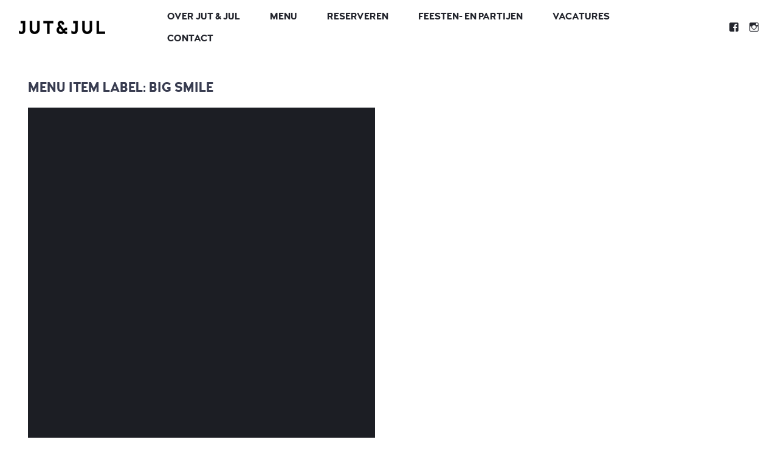

--- FILE ---
content_type: text/html; charset=UTF-8
request_url: https://jutnjul.nl/nova_menu_item_label/big-smile/
body_size: 79163
content:
<!DOCTYPE html>
<html lang="nl-NL">
<head>
	<meta charset="UTF-8">
	<meta name="viewport" content="width=device-width, initial-scale=1">
	<link rel="profile" href="https://gmpg.org/xfn/11">

	<link href="https://fonts.googleapis.com" rel="preconnect" crossorigin><link href="https://fonts.gstatic.com" rel="preconnect" crossorigin><link href="https://jutnjul.nl" rel="preconnect" crossorigin><title>big smile &#8211; Jut &amp; Jul</title>
<meta name='robots' content='max-image-preview:large' />
<link rel='dns-prefetch' href='//maps.google.com' />
<link rel='dns-prefetch' href='//fonts.googleapis.com' />
<link rel="alternate" type="application/rss+xml" title="Jut &amp; Jul &raquo; feed" href="https://jutnjul.nl/feed/" />
<link rel="alternate" type="application/rss+xml" title="Jut &amp; Jul &raquo; reacties feed" href="https://jutnjul.nl/comments/feed/" />
<link rel="alternate" type="application/rss+xml" title="Jut &amp; Jul &raquo; big smile Menu Item Label feed" href="https://jutnjul.nl/nova_menu_item_label/big-smile/feed/" />
<style id='wp-img-auto-sizes-contain-inline-css' type='text/css'>
img:is([sizes=auto i],[sizes^="auto," i]){contain-intrinsic-size:3000px 1500px}
/*# sourceURL=wp-img-auto-sizes-contain-inline-css */
</style>
<link rel='stylesheet' id='customify-font-stylesheet-0-css' href='https://jutnjul.nl/wp-content/themes/osteria/assets/fonts/woodfordbourne/stylesheet.css' type='text/css' media='all' />
<link rel='stylesheet' id='customify-font-stylesheet-1-css' href='https://jutnjul.nl/wp-content/themes/osteria/assets/fonts/woodfordbourne/stylesheet.css' type='text/css' media='all' />
<link rel='stylesheet' id='customify-font-stylesheet-2-css' href='https://jutnjul.nl/wp-content/themes/osteria/assets/fonts/woodfordbourne/stylesheet.css' type='text/css' media='all' />
<link rel='stylesheet' id='customify-font-stylesheet-3-css' href='https://jutnjul.nl/wp-content/themes/osteria/assets/fonts/woodfordbourne/stylesheet.css' type='text/css' media='all' />
<link rel='stylesheet' id='customify-font-stylesheet-4-css' href='https://jutnjul.nl/wp-content/themes/osteria/assets/fonts/woodfordbourne/stylesheet.css' type='text/css' media='all' />
<link rel='stylesheet' id='customify-font-stylesheet-5-css' href='https://jutnjul.nl/wp-content/themes/osteria/assets/fonts/woodfordbourne/stylesheet.css' type='text/css' media='all' />
<link rel='stylesheet' id='customify-font-stylesheet-6-css' href='https://jutnjul.nl/wp-content/themes/osteria/assets/fonts/woodfordbourne/stylesheet.css' type='text/css' media='all' />
<link rel='stylesheet' id='customify-font-stylesheet-7-css' href='https://jutnjul.nl/wp-content/themes/osteria/assets/fonts/woodfordbourne/stylesheet.css' type='text/css' media='all' />
<link rel='stylesheet' id='customify-font-stylesheet-8-css' href='https://jutnjul.nl/wp-content/themes/osteria/assets/fonts/woodfordbourne/stylesheet.css' type='text/css' media='all' />
<link rel='stylesheet' id='customify-font-stylesheet-9-css' href='https://jutnjul.nl/wp-content/themes/osteria/assets/fonts/woodfordbourne/stylesheet.css' type='text/css' media='all' />
<link rel='stylesheet' id='customify-font-stylesheet-10-css' href='https://jutnjul.nl/wp-content/themes/osteria/assets/fonts/pecitabook/stylesheet.css' type='text/css' media='all' />
<link rel='stylesheet' id='customify-font-stylesheet-11-css' href='https://jutnjul.nl/wp-content/themes/osteria/assets/fonts/woodfordbourne/stylesheet.css' type='text/css' media='all' />
<link rel='stylesheet' id='customify-font-stylesheet-12-css' href='https://jutnjul.nl/wp-content/themes/osteria/assets/fonts/woodfordbourne/stylesheet.css' type='text/css' media='all' />
<link rel='stylesheet' id='customify-font-stylesheet-13-css' href='https://jutnjul.nl/wp-content/themes/osteria/assets/fonts/woodfordbourne/stylesheet.css' type='text/css' media='all' />
<link rel='stylesheet' id='customify-font-stylesheet-14-css' href='https://jutnjul.nl/wp-content/themes/osteria/assets/fonts/woodfordbourne/stylesheet.css' type='text/css' media='all' />
<link rel='stylesheet' id='customify-font-stylesheet-15-css' href='https://fonts.googleapis.com/css2?family=PT%20Serif:ital,wght@0,400;0,700;1,400;1,700&#038;family=Neuton:ital,wght@0,200;0,300;0,400;0,700;0,800;1,400&#038;display=swap' type='text/css' media='all' />
<style id='wp-emoji-styles-inline-css' type='text/css'>

	img.wp-smiley, img.emoji {
		display: inline !important;
		border: none !important;
		box-shadow: none !important;
		height: 1em !important;
		width: 1em !important;
		margin: 0 0.07em !important;
		vertical-align: -0.1em !important;
		background: none !important;
		padding: 0 !important;
	}
/*# sourceURL=wp-emoji-styles-inline-css */
</style>
<link rel='stylesheet' id='wp-block-library-css' href='https://jutnjul.nl/wp-includes/css/dist/block-library/style.min.css?ver=772bdc7337e8bf491a6d8a092f84f25b' type='text/css' media='all' />
<style id='global-styles-inline-css' type='text/css'>
:root{--wp--preset--aspect-ratio--square: 1;--wp--preset--aspect-ratio--4-3: 4/3;--wp--preset--aspect-ratio--3-4: 3/4;--wp--preset--aspect-ratio--3-2: 3/2;--wp--preset--aspect-ratio--2-3: 2/3;--wp--preset--aspect-ratio--16-9: 16/9;--wp--preset--aspect-ratio--9-16: 9/16;--wp--preset--color--black: #000000;--wp--preset--color--cyan-bluish-gray: #abb8c3;--wp--preset--color--white: #ffffff;--wp--preset--color--pale-pink: #f78da7;--wp--preset--color--vivid-red: #cf2e2e;--wp--preset--color--luminous-vivid-orange: #ff6900;--wp--preset--color--luminous-vivid-amber: #fcb900;--wp--preset--color--light-green-cyan: #7bdcb5;--wp--preset--color--vivid-green-cyan: #00d084;--wp--preset--color--pale-cyan-blue: #8ed1fc;--wp--preset--color--vivid-cyan-blue: #0693e3;--wp--preset--color--vivid-purple: #9b51e0;--wp--preset--gradient--vivid-cyan-blue-to-vivid-purple: linear-gradient(135deg,rgb(6,147,227) 0%,rgb(155,81,224) 100%);--wp--preset--gradient--light-green-cyan-to-vivid-green-cyan: linear-gradient(135deg,rgb(122,220,180) 0%,rgb(0,208,130) 100%);--wp--preset--gradient--luminous-vivid-amber-to-luminous-vivid-orange: linear-gradient(135deg,rgb(252,185,0) 0%,rgb(255,105,0) 100%);--wp--preset--gradient--luminous-vivid-orange-to-vivid-red: linear-gradient(135deg,rgb(255,105,0) 0%,rgb(207,46,46) 100%);--wp--preset--gradient--very-light-gray-to-cyan-bluish-gray: linear-gradient(135deg,rgb(238,238,238) 0%,rgb(169,184,195) 100%);--wp--preset--gradient--cool-to-warm-spectrum: linear-gradient(135deg,rgb(74,234,220) 0%,rgb(151,120,209) 20%,rgb(207,42,186) 40%,rgb(238,44,130) 60%,rgb(251,105,98) 80%,rgb(254,248,76) 100%);--wp--preset--gradient--blush-light-purple: linear-gradient(135deg,rgb(255,206,236) 0%,rgb(152,150,240) 100%);--wp--preset--gradient--blush-bordeaux: linear-gradient(135deg,rgb(254,205,165) 0%,rgb(254,45,45) 50%,rgb(107,0,62) 100%);--wp--preset--gradient--luminous-dusk: linear-gradient(135deg,rgb(255,203,112) 0%,rgb(199,81,192) 50%,rgb(65,88,208) 100%);--wp--preset--gradient--pale-ocean: linear-gradient(135deg,rgb(255,245,203) 0%,rgb(182,227,212) 50%,rgb(51,167,181) 100%);--wp--preset--gradient--electric-grass: linear-gradient(135deg,rgb(202,248,128) 0%,rgb(113,206,126) 100%);--wp--preset--gradient--midnight: linear-gradient(135deg,rgb(2,3,129) 0%,rgb(40,116,252) 100%);--wp--preset--font-size--small: 13px;--wp--preset--font-size--medium: 20px;--wp--preset--font-size--large: 36px;--wp--preset--font-size--x-large: 42px;--wp--preset--spacing--20: 0.44rem;--wp--preset--spacing--30: 0.67rem;--wp--preset--spacing--40: 1rem;--wp--preset--spacing--50: 1.5rem;--wp--preset--spacing--60: 2.25rem;--wp--preset--spacing--70: 3.38rem;--wp--preset--spacing--80: 5.06rem;--wp--preset--shadow--natural: 6px 6px 9px rgba(0, 0, 0, 0.2);--wp--preset--shadow--deep: 12px 12px 50px rgba(0, 0, 0, 0.4);--wp--preset--shadow--sharp: 6px 6px 0px rgba(0, 0, 0, 0.2);--wp--preset--shadow--outlined: 6px 6px 0px -3px rgb(255, 255, 255), 6px 6px rgb(0, 0, 0);--wp--preset--shadow--crisp: 6px 6px 0px rgb(0, 0, 0);}:where(.is-layout-flex){gap: 0.5em;}:where(.is-layout-grid){gap: 0.5em;}body .is-layout-flex{display: flex;}.is-layout-flex{flex-wrap: wrap;align-items: center;}.is-layout-flex > :is(*, div){margin: 0;}body .is-layout-grid{display: grid;}.is-layout-grid > :is(*, div){margin: 0;}:where(.wp-block-columns.is-layout-flex){gap: 2em;}:where(.wp-block-columns.is-layout-grid){gap: 2em;}:where(.wp-block-post-template.is-layout-flex){gap: 1.25em;}:where(.wp-block-post-template.is-layout-grid){gap: 1.25em;}.has-black-color{color: var(--wp--preset--color--black) !important;}.has-cyan-bluish-gray-color{color: var(--wp--preset--color--cyan-bluish-gray) !important;}.has-white-color{color: var(--wp--preset--color--white) !important;}.has-pale-pink-color{color: var(--wp--preset--color--pale-pink) !important;}.has-vivid-red-color{color: var(--wp--preset--color--vivid-red) !important;}.has-luminous-vivid-orange-color{color: var(--wp--preset--color--luminous-vivid-orange) !important;}.has-luminous-vivid-amber-color{color: var(--wp--preset--color--luminous-vivid-amber) !important;}.has-light-green-cyan-color{color: var(--wp--preset--color--light-green-cyan) !important;}.has-vivid-green-cyan-color{color: var(--wp--preset--color--vivid-green-cyan) !important;}.has-pale-cyan-blue-color{color: var(--wp--preset--color--pale-cyan-blue) !important;}.has-vivid-cyan-blue-color{color: var(--wp--preset--color--vivid-cyan-blue) !important;}.has-vivid-purple-color{color: var(--wp--preset--color--vivid-purple) !important;}.has-black-background-color{background-color: var(--wp--preset--color--black) !important;}.has-cyan-bluish-gray-background-color{background-color: var(--wp--preset--color--cyan-bluish-gray) !important;}.has-white-background-color{background-color: var(--wp--preset--color--white) !important;}.has-pale-pink-background-color{background-color: var(--wp--preset--color--pale-pink) !important;}.has-vivid-red-background-color{background-color: var(--wp--preset--color--vivid-red) !important;}.has-luminous-vivid-orange-background-color{background-color: var(--wp--preset--color--luminous-vivid-orange) !important;}.has-luminous-vivid-amber-background-color{background-color: var(--wp--preset--color--luminous-vivid-amber) !important;}.has-light-green-cyan-background-color{background-color: var(--wp--preset--color--light-green-cyan) !important;}.has-vivid-green-cyan-background-color{background-color: var(--wp--preset--color--vivid-green-cyan) !important;}.has-pale-cyan-blue-background-color{background-color: var(--wp--preset--color--pale-cyan-blue) !important;}.has-vivid-cyan-blue-background-color{background-color: var(--wp--preset--color--vivid-cyan-blue) !important;}.has-vivid-purple-background-color{background-color: var(--wp--preset--color--vivid-purple) !important;}.has-black-border-color{border-color: var(--wp--preset--color--black) !important;}.has-cyan-bluish-gray-border-color{border-color: var(--wp--preset--color--cyan-bluish-gray) !important;}.has-white-border-color{border-color: var(--wp--preset--color--white) !important;}.has-pale-pink-border-color{border-color: var(--wp--preset--color--pale-pink) !important;}.has-vivid-red-border-color{border-color: var(--wp--preset--color--vivid-red) !important;}.has-luminous-vivid-orange-border-color{border-color: var(--wp--preset--color--luminous-vivid-orange) !important;}.has-luminous-vivid-amber-border-color{border-color: var(--wp--preset--color--luminous-vivid-amber) !important;}.has-light-green-cyan-border-color{border-color: var(--wp--preset--color--light-green-cyan) !important;}.has-vivid-green-cyan-border-color{border-color: var(--wp--preset--color--vivid-green-cyan) !important;}.has-pale-cyan-blue-border-color{border-color: var(--wp--preset--color--pale-cyan-blue) !important;}.has-vivid-cyan-blue-border-color{border-color: var(--wp--preset--color--vivid-cyan-blue) !important;}.has-vivid-purple-border-color{border-color: var(--wp--preset--color--vivid-purple) !important;}.has-vivid-cyan-blue-to-vivid-purple-gradient-background{background: var(--wp--preset--gradient--vivid-cyan-blue-to-vivid-purple) !important;}.has-light-green-cyan-to-vivid-green-cyan-gradient-background{background: var(--wp--preset--gradient--light-green-cyan-to-vivid-green-cyan) !important;}.has-luminous-vivid-amber-to-luminous-vivid-orange-gradient-background{background: var(--wp--preset--gradient--luminous-vivid-amber-to-luminous-vivid-orange) !important;}.has-luminous-vivid-orange-to-vivid-red-gradient-background{background: var(--wp--preset--gradient--luminous-vivid-orange-to-vivid-red) !important;}.has-very-light-gray-to-cyan-bluish-gray-gradient-background{background: var(--wp--preset--gradient--very-light-gray-to-cyan-bluish-gray) !important;}.has-cool-to-warm-spectrum-gradient-background{background: var(--wp--preset--gradient--cool-to-warm-spectrum) !important;}.has-blush-light-purple-gradient-background{background: var(--wp--preset--gradient--blush-light-purple) !important;}.has-blush-bordeaux-gradient-background{background: var(--wp--preset--gradient--blush-bordeaux) !important;}.has-luminous-dusk-gradient-background{background: var(--wp--preset--gradient--luminous-dusk) !important;}.has-pale-ocean-gradient-background{background: var(--wp--preset--gradient--pale-ocean) !important;}.has-electric-grass-gradient-background{background: var(--wp--preset--gradient--electric-grass) !important;}.has-midnight-gradient-background{background: var(--wp--preset--gradient--midnight) !important;}.has-small-font-size{font-size: var(--wp--preset--font-size--small) !important;}.has-medium-font-size{font-size: var(--wp--preset--font-size--medium) !important;}.has-large-font-size{font-size: var(--wp--preset--font-size--large) !important;}.has-x-large-font-size{font-size: var(--wp--preset--font-size--x-large) !important;}
/*# sourceURL=global-styles-inline-css */
</style>

<style id='classic-theme-styles-inline-css' type='text/css'>
/*! This file is auto-generated */
.wp-block-button__link{color:#fff;background-color:#32373c;border-radius:9999px;box-shadow:none;text-decoration:none;padding:calc(.667em + 2px) calc(1.333em + 2px);font-size:1.125em}.wp-block-file__button{background:#32373c;color:#fff;text-decoration:none}
/*# sourceURL=/wp-includes/css/classic-themes.min.css */
</style>
<link rel='stylesheet' id='contact-form-7-css' href='https://jutnjul.nl/wp-content/plugins/contact-form-7/includes/css/styles.css?ver=6.1.4' type='text/css' media='all' />
<link rel='stylesheet' id='gridable-css' href='https://jutnjul.nl/wp-content/plugins/gridable/public/css/gridable-style.css?ver=1.2.9' type='text/css' media='all' />
<link rel='stylesheet' id='osteria-style-css' href='https://jutnjul.nl/wp-content/themes/osteria/style.css?ver=2.3.2' type='text/css' media='all' />
<link rel='stylesheet' id='osteria-fonts-woodfordbourne-css' href='https://jutnjul.nl/wp-content/themes/osteria/assets/fonts/woodfordbourne/stylesheet.css?ver=772bdc7337e8bf491a6d8a092f84f25b' type='text/css' media='all' />
<link rel='stylesheet' id='osteria-fonts-pecitabook-css' href='https://jutnjul.nl/wp-content/themes/osteria/assets/fonts/pecitabook/stylesheet.css?ver=772bdc7337e8bf491a6d8a092f84f25b' type='text/css' media='all' />
<link rel='stylesheet' id='osteria-google-fonts-css' href='//fonts.googleapis.com/css?family=Neuton%3A200%2C300%2C400%2C400i%2C700%2C800%7CPT+Serif%3A400%2C400i%2C700%2C700i&#038;subset=latin%2Clatin-ext&#038;ver=6.9' type='text/css' media='all' />
<link rel='stylesheet' id='genericons-css' href='https://jutnjul.nl/wp-content/plugins/pixelgrade-care/theme-helpers/jetpack-fallbacks/genericons/genericons/genericons.css?ver=3.1' type='text/css' media='all' />
<link rel='stylesheet' id='jetpack-social-menu-css' href='https://jutnjul.nl/wp-content/plugins/pixelgrade-care/theme-helpers/jetpack-fallbacks/social-menu/social-menu.css?ver=1.0' type='text/css' media='all' />
<script type="text/javascript" src="https://jutnjul.nl/wp-includes/js/jquery/jquery.min.js?ver=3.7.1" id="jquery-core-js"></script>
<script type="text/javascript" src="https://jutnjul.nl/wp-includes/js/jquery/jquery-migrate.min.js?ver=3.4.1" id="jquery-migrate-js"></script>
<script type="text/javascript" src="https://jutnjul.nl/wp-content/plugins/gridable/public/js/gridable-scripts.js?ver=1.2.9" id="gridable-js"></script>
<link rel="https://api.w.org/" href="https://jutnjul.nl/wp-json/" /><link rel="EditURI" type="application/rsd+xml" title="RSD" href="https://jutnjul.nl/xmlrpc.php?rsd" />
		<!-- Custom Logo: hide header text -->
		<style id="custom-logo-css" type="text/css">
			.site-title, .site-description-text {
				position: absolute;
				clip-path: inset(50%);
			}
		</style>
		<link rel="icon" href="https://jutnjul.nl/wp-content/uploads/2021/01/cropped-favicon-32x32.png" sizes="32x32" />
<link rel="icon" href="https://jutnjul.nl/wp-content/uploads/2021/01/cropped-favicon-192x192.png" sizes="192x192" />
<link rel="apple-touch-icon" href="https://jutnjul.nl/wp-content/uploads/2021/01/cropped-favicon-180x180.png" />
<meta name="msapplication-TileImage" content="https://jutnjul.nl/wp-content/uploads/2021/01/cropped-favicon-270x270.png" />
			<style id="customify_output_style">
				:root { --sm-color-primary: #DFA671; }
:root { --sm-color-secondary: #DFA671; }
:root { --sm-color-tertiary: #DFA671; }
:root { --sm-dark-primary: #23252D; }
:root { --sm-dark-secondary: #383C50; }
:root { --sm-dark-tertiary: #000000; }
:root { --sm-light-primary: #FFFFFF; }
:root { --sm-light-secondary: #EEF1F2; }
:root { --sm-light-tertiary: #FAFAFA; }
.site-logo img, .custom-logo-link img { max-height: 22px; }
.c-navbar { height: 90px; }
body:not(.has-hero) .u-header-height-padding-top { padding-top: 90px; }
@media screen and (min-height: 768px) {
.admin-bar.u-site-header-sticky:not(.u-site-header-transparent) article:first-of-type .c-hero.c-hero--full {
min-height: calc(100vh - 136px);
}
}
.admin-bar.u-site-header-sticky:not(.u-site-header-transparent) article:first-of-type .c-hero.c-hero--full {
min-height: calc(100vh - 122px);
}
.u-site-header-sticky:not(.u-site-header-transparent) article:first-of-type .c-hero.c-hero--full {
min-height: calc(100vh - 90px);
}
@media screen and (min-height: 768px) {
.admin-bar.u-site-header-sticky:not(.u-site-header-transparent) article:first-of-type .c-hero.c-hero--two-thirds {
min-height: calc(66.666666vh - 136px);
}
}
.admin-bar.u-site-header-sticky:not(.u-site-header-transparent) article:first-of-type .c-hero.c-hero--two-thirds {
min-height: calc(66.666666vh - 122px);
}
.u-site-header-sticky:not(.u-site-header-transparent) article:first-of-type .c-hero.c-hero--two-thirds {
min-height: calc(66.666666vh - 90px);
}
@media screen and (min-height: 768px) {
.admin-bar.u-site-header-sticky:not(.u-site-header-transparent) article:first-of-type .c-hero.c-hero--half {
min-height: calc(50vh - 136px);
}
}
.admin-bar.u-site-header-sticky:not(.u-site-header-transparent) article:first-of-type .c-hero.c-hero--half {
min-height: calc(50vh - 122px);
}
.u-site-header-sticky:not(.u-site-header-transparent) article:first-of-type .c-hero.c-hero--half {
min-height: calc(50vh - 90px);
}

	.c-navbar ul {
		margin-left: -60px;
	}
	
			@media only screen and (max-width: 1360px) {
				.c-navbar ul {
					margin-left: -46px;
				}
			}
			
			@media only screen and (max-width: 1024px) {
				.c-navbar ul {
					margin-left: -37px;
				}
			}
			
			@media only screen and (max-width: 768px) {
				.c-navbar ul {
					margin-left: -31px;
				}
			}
			
			@media only screen and (max-width: 320px) {
				.c-navbar ul {
					margin-left: -27px;
				}
			}
			
	.c-navbar li {
		margin-left: 60px;
	}
	
			@media only screen and (max-width: 1360px) {
				.c-navbar li {
					margin-left: 46px;
				}
			}
			
			@media only screen and (max-width: 1024px) {
				.c-navbar li {
					margin-left: 37px;
				}
			}
			
			@media only screen and (max-width: 768px) {
				.c-navbar li {
					margin-left: 31px;
				}
			}
			
			@media only screen and (max-width: 320px) {
				.c-navbar li {
					margin-left: 27px;
				}
			}
			
	.u-header-sides-spacing {
		padding-left: 40px;
	}
	
			@media only screen and (max-width: 1360px) {
				.u-header-sides-spacing {
					padding-left: 31px;
				}
			}
			
			@media only screen and (max-width: 1024px) {
				.u-header-sides-spacing {
					padding-left: 26px;
				}
			}
			
			@media only screen and (max-width: 768px) {
				.u-header-sides-spacing {
					padding-left: 22px;
				}
			}
			
			@media only screen and (max-width: 320px) {
				.u-header-sides-spacing {
					padding-left: 19px;
				}
			}
			
	.u-header-sides-spacing {
		padding-right: 40px;
	}
	
			@media only screen and (max-width: 1360px) {
				.u-header-sides-spacing {
					padding-right: 31px;
				}
			}
			
			@media only screen and (max-width: 1024px) {
				.u-header-sides-spacing {
					padding-right: 26px;
				}
			}
			
			@media only screen and (max-width: 768px) {
				.u-header-sides-spacing {
					padding-right: 22px;
				}
			}
			
			@media only screen and (max-width: 320px) {
				.u-header-sides-spacing {
					padding-right: 19px;
				}
			}
			.entry-content div[id="ot-reservation-widget"] .ot-dtp-picker-button { color: #23252D; }
.c-btn,
 button[type="submit"],
 input[type="submit"],
 .post-return-button:hover:before { background-color: #23252D; }
.c-btn,
 button[type="submit"],
 input[type="submit"] { border-color: #23252D; }
.entry-content .dark div[id="ot-reservation-widget"],
 .entry-content div[id="ot-reservation-widget"] { background-color: #23252D; }
.u-header-background,
 .site-header, 
 .u-site-header-sticky .site-header--not-top,
 .single.u-site-header-sticky:not(.u-site-header-transparent) .site-header,
 .single.entry-image--none.u-site-header-sticky .site-header--not-top { background-color: #FFFFFF; }
.u-container-width { max-width: 1280px; }

	.u-container-sides-spacing {
		padding-left: 60px;
	}
	
			@media only screen and (max-width: 1360px) {
				.u-container-sides-spacing {
					padding-left: 46px;
				}
			}
			
			@media only screen and (max-width: 1024px) {
				.u-container-sides-spacing {
					padding-left: 37px;
				}
			}
			
			@media only screen and (max-width: 768px) {
				.u-container-sides-spacing {
					padding-left: 31px;
				}
			}
			
			@media only screen and (max-width: 320px) {
				.u-container-sides-spacing {
					padding-left: 27px;
				}
			}
			
	.u-container-sides-spacing {
		padding-right: 60px;
	}
	
			@media only screen and (max-width: 1360px) {
				.u-container-sides-spacing {
					padding-right: 46px;
				}
			}
			
			@media only screen and (max-width: 1024px) {
				.u-container-sides-spacing {
					padding-right: 37px;
				}
			}
			
			@media only screen and (max-width: 768px) {
				.u-container-sides-spacing {
					padding-right: 31px;
				}
			}
			
			@media only screen and (max-width: 320px) {
				.u-container-sides-spacing {
					padding-right: 27px;
				}
			}
			
	.mce-content-body {
		border-width: 60px;
	}
	
			@media only screen and (max-width: 1360px) {
				.mce-content-body {
					border-width: 46px;
				}
			}
			
			@media only screen and (max-width: 1024px) {
				.mce-content-body {
					border-width: 37px;
				}
			}
			
			@media only screen and (max-width: 768px) {
				.mce-content-body {
					border-width: 31px;
				}
			}
			
			@media only screen and (max-width: 320px) {
				.mce-content-body {
					border-width: 27px;
				}
			}
			
	.u-content-top-spacing {
		padding-top: 56px;
	}
	
			@media only screen and (max-width: 1360px) {
				.u-content-top-spacing {
					padding-top: 43px;
				}
			}
			
			@media only screen and (max-width: 1024px) {
				.u-content-top-spacing {
					padding-top: 35px;
				}
			}
			
			@media only screen and (max-width: 768px) {
				.u-content-top-spacing {
					padding-top: 29px;
				}
			}
			
			@media only screen and (max-width: 320px) {
				.u-content-top-spacing {
					padding-top: 25px;
				}
			}
			
	.u-content-bottom-spacing {
		padding-bottom: 56px;
	}
	
			@media only screen and (max-width: 1360px) {
				.u-content-bottom-spacing {
					padding-bottom: 43px;
				}
			}
			
			@media only screen and (max-width: 1024px) {
				.u-content-bottom-spacing {
					padding-bottom: 35px;
				}
			}
			
			@media only screen and (max-width: 768px) {
				.u-content-bottom-spacing {
					padding-bottom: 29px;
				}
			}
			
			@media only screen and (max-width: 320px) {
				.u-content-bottom-spacing {
					padding-bottom: 25px;
				}
			}
			.comments-area, .related-posts-container { padding-top: 56px; }
.comments-area { margin-top: 56px; }
.comments-area { padding-bottom: 56px; }
.u-content-width > :not([class*="align"]):not([class*="gallery"]),
 .mce-content-body:not([class*="page-template-full-width"]) > :not([class*="align"]):not([data-wpview-type*="gallery"]):not(.mceTemp) { max-width: 900px; }
html { border-width: 0px; }
html, .u-site-header-sticky .site-header { border-color: #FFFFFF; }
.u-page-title-color { color: #383C50; }
.h0, 
 .display { color: #383C50; }
body { color: #383C50; }
.page-numbers.current[class][class],
 .menu-list__item-highlight-title,
 .menu-list__item-price.highlighted { background-color: #383C50; }
.menu-list__item--highlight { border-color: #383C50; }
select { color: #383C50; }
a { color: #383C50; }
.back-to-top,
 .entry-content a.c-btn-link:not(.c-btn-directional):hover { color: #383C50; }
.entry-content a.c-btn-link:not(.c-btn-directional):hover { border-color: #383C50; }
a:hover, a:active { color: #DFA671; }
.c-gallery--woocommerce .product .price,
 .woocommerce-product-category,
 .c-tabs__nav a.current { color: #DFA671; }
.u-buttons-solid[class] .c-btn--sale-flash,
 .u-buttons-solid[class][class][class] .add_to_cart_button,
 .u-buttons-solid[class][class][class] .single_add_to_cart_button[class][class][class][class][class],
 .u-buttons-solid[class] .product .cart .qty[class][class][class],
 .select2-container[class] .select2-results__option--highlighted[aria-selected] { background-color: #DFA671; }
.u-buttons-solid[class][class] .c-btn--sale-flash,
 .u-buttons-solid[class][class] .add_to_cart_button,
 .u-buttons-solid[class][class] .single_add_to_cart_button[class][class][class][class][class],
 .c-card:hover .u-buttons-solid[class][class] .add_to_cart_button:hover,
 .c-card:hover .u-buttons-solid[class][class] .single_add_to_cart_button[class][class][class][class][class],
 .u-buttons-solid[class][class] .product .cart .qty[class][class][class] { border-color: #DFA671; }
h1, .h1 { color: #383C50; }
h2, .h2 { color: #383C50; }
h3, .h3 { color: #383C50; }
h4, .h4 { color: #383C50; }
h5, .h5 { color: #383C50; }
h6, .h6 { color: #383C50; }
.u-content-background, .mce-content-body { background-color: #FFFFFF; }
.page-numbers.current[class][class],
 .entry-content .dark div[id="ot-reservation-widget"],
 .menu-list__item-highlight-title,
 .menu-list__item-price.highlighted,
 .c-card__add-to-cart[class][class][class][class] .add_to_cart_button:hover,
 .u-buttons-solid[class][class][class] .add_to_cart_button:hover,
 .woocommerce-checkout .button[class][class][class][class][class][class],
 .woocommerce-checkout .button[class][class][class][class][class][class]:hover { color: #FFFFFF; }
.dark div[id="ot-reservation-widget"] .ot-dtp-picker-button, 
 .dark div[id="ot-reservation-widget"] .ot-dtp-picker-button:hover,
 .column-style--highlighted,
 .menu-list__item-title .item_title,
 .c-btn:not(.c-btn-link).c-btn-directional--left:before { background-color: #FFFFFF; }

	.row__wrapper {
		margin-bottom: 56px;
	}
	
			@media only screen and (max-width: 1360px) {
				.row__wrapper {
					margin-bottom: 43px;
				}
			}
			
			@media only screen and (max-width: 1024px) {
				.row__wrapper {
					margin-bottom: 35px;
				}
			}
			
			@media only screen and (max-width: 768px) {
				.row__wrapper {
					margin-bottom: 29px;
				}
			}
			
			@media only screen and (max-width: 320px) {
				.row__wrapper {
					margin-bottom: 25px;
				}
			}
			
	.row-style--strip {
		padding-bottom: 56px;
	}
	
			@media only screen and (max-width: 1360px) {
				.row-style--strip {
					padding-bottom: 43px;
				}
			}
			
			@media only screen and (max-width: 1024px) {
				.row-style--strip {
					padding-bottom: 35px;
				}
			}
			
			@media only screen and (max-width: 768px) {
				.row-style--strip {
					padding-bottom: 29px;
				}
			}
			
			@media only screen and (max-width: 320px) {
				.row-style--strip {
					padding-bottom: 25px;
				}
			}
			
	.row-style--strip {
		padding-top: 56px;
	}
	
			@media only screen and (max-width: 1360px) {
				.row-style--strip {
					padding-top: 43px;
				}
			}
			
			@media only screen and (max-width: 1024px) {
				.row-style--strip {
					padding-top: 35px;
				}
			}
			
			@media only screen and (max-width: 768px) {
				.row-style--strip {
					padding-top: 29px;
				}
			}
			
			@media only screen and (max-width: 320px) {
				.row-style--strip {
					padding-top: 25px;
				}
			}
			
	.row-style--strip + .row-style--strip {
		margin-top: -56px;
	}
	
			@media only screen and (max-width: 1360px) {
				.row-style--strip + .row-style--strip {
					margin-top: -43px;
				}
			}
			
			@media only screen and (max-width: 1024px) {
				.row-style--strip + .row-style--strip {
					margin-top: -35px;
				}
			}
			
			@media only screen and (max-width: 768px) {
				.row-style--strip + .row-style--strip {
					margin-top: -29px;
				}
			}
			
			@media only screen and (max-width: 320px) {
				.row-style--strip + .row-style--strip {
					margin-top: -25px;
				}
			}
			
	.column__wrapper {
		padding-left: 56px;
	}
	
			@media only screen and (max-width: 1360px) {
				.column__wrapper {
					padding-left: 43px;
				}
			}
			
			@media only screen and (max-width: 1024px) {
				.column__wrapper {
					padding-left: 35px;
				}
			}
			
			@media only screen and (max-width: 768px) {
				.column__wrapper {
					padding-left: 29px;
				}
			}
			
			@media only screen and (max-width: 320px) {
				.column__wrapper {
					padding-left: 25px;
				}
			}
			
	.column-style--highlighted, .column-style--boxed {
		padding: 56px;
	}
	
			@media only screen and (max-width: 1360px) {
				.column-style--highlighted, .column-style--boxed {
					padding: 43px;
				}
			}
			
			@media only screen and (max-width: 1024px) {
				.column-style--highlighted, .column-style--boxed {
					padding: 35px;
				}
			}
			
			@media only screen and (max-width: 768px) {
				.column-style--highlighted, .column-style--boxed {
					padding: 29px;
				}
			}
			
			@media only screen and (max-width: 320px) {
				.column-style--highlighted, .column-style--boxed {
					padding: 25px;
				}
			}
			
	.row {
		margin-left: -56px;
	}
	
			@media only screen and (max-width: 1360px) {
				.row {
					margin-left: -43px;
				}
			}
			
			@media only screen and (max-width: 1024px) {
				.row {
					margin-left: -35px;
				}
			}
			
			@media only screen and (max-width: 768px) {
				.row {
					margin-left: -29px;
				}
			}
			
			@media only screen and (max-width: 320px) {
				.row {
					margin-left: -25px;
				}
			}
			.row-style--strip,
 .entry-content .dark div[id="ot-reservation-widget"] .ot-dtp-picker-button:hover,
 .entry-content div[id="ot-reservation-widget"] .ot-dtp-picker-button:hover { background-color: #EEF1F2; }
.single .entry-header:before { color: #EEF1F2; }
.comments-area,
 .widget-area .search-form,
 .entry-content .dark div[id="ot-reservation-widget"] .ot-dtp-picker-button:hover,
 .entry-content div[id="ot-reservation-widget"] .ot-dtp-picker-button:hover { border-color: #EEF1F2; }
.column-style--highlighted { background-color: #FFFFFF; }
.column-style--boxed { background-color: #23252D; }
.column-style--boxed *,
 .column-style--boxed a:hover { color: #FFFFFF; }
.u-buttons-solid .button,.u-buttons-solid .c-btn,.u-buttons-solid .c-comments-toggle__label,.u-buttons-solid button[type=reset],.u-buttons-solid button[type=submit],.u-buttons-solid input[type=button],.u-buttons-solid input[type=submit],.u-buttons-solid [id="subscribe-submit"] { background-color: #23252D; }
.u-buttons-outline .button,.u-buttons-outline .c-btn,.u-buttons-outline .c-comments-toggle__label,.u-buttons-outline button[type=reset],.u-buttons-outline button[type=submit],.u-buttons-outline input[type=button],.u-buttons-outline input[type=submit],.u-buttons-outline [id="subscribe-submit"],.u-buttons-solid .button:hover,.u-buttons-solid .c-btn:hover,.u-buttons-solid .c-comments-toggle__label:hover,.u-buttons-solid button[type=reset]:hover,.u-buttons-solid button[type=submit]:hover,.u-buttons-solid input[type=button]:hover,.u-buttons-solid input[type=submit]:hover,.u-buttons-solid [id="subscribe-submit"]:hover,.u-buttons-solid .button:active,.u-buttons-solid .c-btn:active,.u-buttons-solid .c-comments-toggle__label:active,.u-buttons-solid button[type=reset]:active,.u-buttons-solid button[type=submit]:active,.u-buttons-solid input[type=button]:active,.u-buttons-solid input[type=submit]:active,.u-buttons-solid [id="subscribe-submit"]:active,.u-buttons-solid .button:focus,.u-buttons-solid .c-btn:focus,.u-buttons-solid .c-comments-toggle__label:focus,.u-buttons-solid button[type=reset]:focus,.u-buttons-solid button[type=submit]:focus,.u-buttons-solid input[type=button]:focus,.u-buttons-solid input[type=submit]:focus,.u-buttons-solid [id="subscribe-submit"]:focus { color: #23252D; }
.c-btn:hover:not(.c-btn-link).c-btn-directional--right:after,
 .c-btn:hover:not(.c-btn-link).c-btn-directional--right:before,
 .u-buttons-outline .c-btn:not(.c-btn-link).c-btn-directional--right:after,
 .u-buttons-outline .c-btn:not(.c-btn-link).c-btn-directional--right:before { background-color: #23252D; }
.c-btn:not(.c-btn-link):not(.back-to-top) { border-color: #23252D; }
.button,.c-btn,.c-comments-toggle__label,button[type=reset],button[type=submit],input[type=button],input[type=submit],[id="subscribe-submit"] { color: #FFFFFF; }
.c-btn:not(.c-btn-link).c-btn-directional--right:after,
 .c-btn:not(.c-btn-link).c-btn-directional--right:before { background-color: #FFFFFF; }

	.u-footer-top-spacing {
		padding-top: 106px;
	}
	
			@media only screen and (max-width: 1360px) {
				.u-footer-top-spacing {
					padding-top: 77px;
				}
			}
			
			@media only screen and (max-width: 1024px) {
				.u-footer-top-spacing {
					padding-top: 60px;
				}
			}
			
			@media only screen and (max-width: 768px) {
				.u-footer-top-spacing {
					padding-top: 49px;
				}
			}
			
			@media only screen and (max-width: 320px) {
				.u-footer-top-spacing {
					padding-top: 42px;
				}
			}
			.c-footer__zone:not(:empty) + .c-footer__zone { margin-top: 106px; }

	.u-footer-bottom-spacing {
		padding-bottom: 60px;
	}
	
			@media only screen and (max-width: 1360px) {
				.u-footer-bottom-spacing {
					padding-bottom: 46px;
				}
			}
			
			@media only screen and (max-width: 1024px) {
				.u-footer-bottom-spacing {
					padding-bottom: 37px;
				}
			}
			
			@media only screen and (max-width: 768px) {
				.u-footer-bottom-spacing {
					padding-bottom: 31px;
				}
			}
			
			@media only screen and (max-width: 320px) {
				.u-footer-bottom-spacing {
					padding-bottom: 27px;
				}
			}
			.c-footer .widget__title { color: #FFFFFF; }
.c-footer, .back-to-top:hover { color: #FFFFFF; }
.back-to-top:hover { border-bottom-color: #FFFFFF; }
.site-footer select { color: #FFFFFF; }
.c-footer a { color: #FFFFFF; }
.u-footer-background { background: #23252D; }
.u-blog-grid-width { max-width: 1280px; }

	.u-blog-sides-spacing {
		padding-left: 60px;
	}
	
			@media only screen and (max-width: 1360px) {
				.u-blog-sides-spacing {
					padding-left: 46px;
				}
			}
			
			@media only screen and (max-width: 1024px) {
				.u-blog-sides-spacing {
					padding-left: 37px;
				}
			}
			
			@media only screen and (max-width: 768px) {
				.u-blog-sides-spacing {
					padding-left: 31px;
				}
			}
			
			@media only screen and (max-width: 320px) {
				.u-blog-sides-spacing {
					padding-left: 27px;
				}
			}
			
	.u-blog-sides-spacing {
		padding-right: 60px;
	}
	
			@media only screen and (max-width: 1360px) {
				.u-blog-sides-spacing {
					padding-right: 46px;
				}
			}
			
			@media only screen and (max-width: 1024px) {
				.u-blog-sides-spacing {
					padding-right: 37px;
				}
			}
			
			@media only screen and (max-width: 768px) {
				.u-blog-sides-spacing {
					padding-right: 31px;
				}
			}
			
			@media only screen and (max-width: 320px) {
				.u-blog-sides-spacing {
					padding-right: 27px;
				}
			}
			.c-gallery--blog.c-gallery--regular .c-card__frame {
			padding-top: 140%;
		}
		.dummy { dummy: 3px; }
.c-gallery--blog.c-gallery--packed,
			.c-gallery--blog.c-gallery--packed .c-gallery__item {
			margin-top: 0
			}
			@media only screen and (min-width: 35em) {
				.c-gallery--blog.c-gallery--packed .c-gallery__item {
				padding-top: calc(75.833333333333% - 75.075px);
				margin-bottom: 33px
				}
				.c-gallery--blog.c-gallery--packed .c-gallery__item.jetpack-blog-tag-featured {
				padding-top: calc(151.66666666667% - 117.15px);
				}
			}
			@media only screen and (min-width: 50em) {
				.c-gallery--blog.c-gallery--packed .c-gallery__item {
				padding-top: calc(75.833333333333% - 95.55px);
				margin-bottom: 42px
				}
				.c-gallery--blog.c-gallery--packed .c-gallery__item.jetpack-blog-tag-featured {
				padding-top: calc(151.66666666667% - 149.1px);
				}
			}
			@media only screen and (min-width: 80em) {
				.c-gallery--blog.c-gallery--packed .c-gallery__item {
				padding-top: calc(75.833333333333% - 136.5px);
				margin-bottom: 60px
				}
				.c-gallery--blog.c-gallery--packed .c-gallery__item.jetpack-blog-tag-featured {
				padding-top: calc(151.66666666667% - 213px);
				}
			}
			.c-gallery--blog {
			margin-top: calc(-60px);
			}
			.c-gallery--blog > * {
			margin-top: 60px;
			}
			@media only screen and (max-width: 1360px) {
					.c-gallery--blog {
					margin-top: calc(-46px);
					}
					.c-gallery--blog > * {
					margin-top: 46px;
					}
				}
				@media only screen and (max-width: 1024px) {
					.c-gallery--blog {
					margin-top: calc(-37px);
					}
					.c-gallery--blog > * {
					margin-top: 37px;
					}
				}
				@media only screen and (max-width: 768px) {
					.c-gallery--blog {
					margin-top: calc(-31px);
					}
					.c-gallery--blog > * {
					margin-top: 31px;
					}
				}
				@media only screen and (max-width: 320px) {
					.c-gallery--blog {
					margin-top: calc(-27px);
					}
					.c-gallery--blog > * {
					margin-top: 27px;
					}
				}
				.c-gallery--blog {
		margin-left: -60px;
		}
		.c-gallery--blog > * {
		padding-left: 60px;
		}
		.c-gallery--blog.c-gallery--packed .c-card {
		left: 60px;
		}
		@media only screen and (max-width: 1360px) {
					.c-gallery--blog {
					margin-left: -46px;
					}
					.c-gallery--blog > * {
					padding-left: 46px;
					}
					.c-gallery--blog.c-gallery--packed .c-card {
					left: 46px;
					}
				}
				@media only screen and (max-width: 1024px) {
					.c-gallery--blog {
					margin-left: -37px;
					}
					.c-gallery--blog > * {
					padding-left: 37px;
					}
					.c-gallery--blog.c-gallery--packed .c-card {
					left: 37px;
					}
				}
				@media only screen and (max-width: 768px) {
					.c-gallery--blog {
					margin-left: -31px;
					}
					.c-gallery--blog > * {
					padding-left: 31px;
					}
					.c-gallery--blog.c-gallery--packed .c-card {
					left: 31px;
					}
				}
				@media only screen and (max-width: 320px) {
					.c-gallery--blog {
					margin-left: -27px;
					}
					.c-gallery--blog > * {
					padding-left: 27px;
					}
					.c-gallery--blog.c-gallery--packed .c-card {
					left: 27px;
					}
				}
				.c-gallery--blog .c-card__title { color: #FFFFFF; }
.c-gallery--blog .c-meta__primary { color: #FFFFFF; }
.c-gallery--blog .c-meta__secondary, .c-gallery--blog .c-meta__separator { color: #FFFFFF; }
.c-gallery--blog .c-card__excerpt { color: #FFFFFF; }
.c-gallery--blog .c-card__footer { color: #FFFFFF; }
.c-gallery--blog .c-card__thumbnail-background { background-color: #23252D; }
.c-gallery--blog .c-card:hover .c-card__frame { opacity: 0.7; }
.comments-area,
 .comment-form input[type="text"],
 .comment-form input[type="email"],
 .comment__text { background-color: #FAFAFA; }
.single.single .post-wrapper { border-color: #FAFAFA; }

@media screen and (min-width: 50em) { 

	body:not(.u-site-header-transparent) .c-navbar,
 .u-site-header-sticky .site-header--not-top .c-navbar,
 .single.u-site-header-transparent .site-header--top .c-navbar,
 .c-burger,
 div.ot-dtp-picker .ot-dtp-picker-selector select { color: #23252D; }

	body:not(.u-site-header-transparent) .c-navbar li:hover,
 .u-site-header-sticky .site-header--not-top .c-navbar li:hover,
 .entry-header .entry-categories li:hover,
 .post-return-button:hover,
 .navigation .nav-links a:hover { color: #23252D; }

	body.u-site-header-transparent:not(.single) .site-header--top .c-navbar li:hover { color: #FFFFFF; }

	body.u-site-header-transparent:not(.single) .site-header--top .c-navbar { color: #FFFFFF; }

}

@media not screen and (min-width: 50em)  { 

	.c-burger { color: #23252D; }

	.c-navbar__content,
 .c-navbar__content li,
 .c-navbar__checkbox:checked ~ .c-navbar__label .c-burger { color: #FFFFFF; }

}

@media not screen and (min-width: 50em) { 

	.c-navbar__content { background-color: #23252D; }

	body.u-site-header-transparent .site-header--top .c-burger { color: #FFFFFF; }

}

@media only screen and (min-width: 50em) { 

	.site-header--not-top .c-navbar--dropdown [class*="children"] .sub-menu,
 body:not(.u-site-header-transparent) .c-navbar--dropdown [class*="children"] .sub-menu,
 body:not(.u-site-header-transparent) .site-header--not-top .c-navbar--dropdown [class*="children"] .sub-menu { background-color: #FFFFFF; }

	.single[class],
 .single.entry-image--landscape .entry-header,
 .single-post .site-main { background-color: #FAFAFA; }

}
			</style>
			<style id="customify_fonts_output">
	.site-title { font-family: "Woodford Bourne"; font-size: 30px; font-weight: 700;line-height: 1;letter-spacing: 0em; text-transform: uppercase;}
@media only screen and (max-width: 1360px) {.site-title { font-size: 26px; } }
@media only screen and (max-width: 1024px) {.site-title { font-size: 22px; } }
@media only screen and (max-width: 768px) {.site-title { font-size: 20px; } }
@media only screen and (max-width: 320px) {.site-title { font-size: 18px; } }

.c-navbar { font-family: "Woodford Bourne"; font-size: 16px; font-weight: 700;line-height: 1;letter-spacing: 0em; text-transform: uppercase;}
@media only screen and (max-width: 1360px) {.c-navbar { font-size: 16px; } }
@media only screen and (max-width: 1024px) {.c-navbar { font-size: 15px; } }
@media only screen and (max-width: 768px) {.c-navbar { font-size: 15px; } }
@media only screen and (max-width: 320px) {.c-navbar { font-size: 14px; } }

.widget-area--front-page { font-family: "Woodford Bourne"; font-size: 16px; font-weight: 400;line-height: 1;letter-spacing: 0em; text-transform: none;}
@media only screen and (max-width: 1360px) {.widget-area--front-page { font-size: 16px; } }
@media only screen and (max-width: 1024px) {.widget-area--front-page { font-size: 15px; } }
@media only screen and (max-width: 768px) {.widget-area--front-page { font-size: 15px; } }
@media only screen and (max-width: 320px) {.widget-area--front-page { font-size: 14px; } }

.display, .h0, .woocommerce-products-header__title { font-family: "Woodford Bourne"; font-size: 90px; font-weight: 700;line-height: 1;letter-spacing: 0em; text-transform: uppercase;}
@media only screen and (max-width: 1360px) {.display, .h0, .woocommerce-products-header__title { font-size: 70px; } }
@media only screen and (max-width: 1024px) {.display, .h0, .woocommerce-products-header__title { font-size: 57px; } }
@media only screen and (max-width: 768px) {.display, .h0, .woocommerce-products-header__title { font-size: 48px; } }
@media only screen and (max-width: 320px) {.display, .h0, .woocommerce-products-header__title { font-size: 42px; } }

body { font-family: "PT Serif", Constantia, "Lucida Bright", Lucidabright, "Lucida Serif", Lucida, "DejaVu Serif", "Bitstream Vera Serif", "Liberation Serif", Georgia, serif; font-size: 16px; font-weight: 400;line-height: 1;letter-spacing: 0em; text-transform: none;}

.entry-content { font-family: "PT Serif", Constantia, "Lucida Bright", Lucidabright, "Lucida Serif", Lucida, "DejaVu Serif", "Bitstream Vera Serif", "Liberation Serif", Georgia, serif; font-size: 16px; font-weight: 400;line-height: 1;letter-spacing: 0em; text-transform: none;}

blockquote { font-family: Neuton, Constantia, "Lucida Bright", Lucidabright, "Lucida Serif", Lucida, "DejaVu Serif", "Bitstream Vera Serif", "Liberation Serif", Georgia, serif; font-size: 36px; font-weight: 400;line-height: 1;letter-spacing: 0em; text-transform: none;}
@media only screen and (max-width: 1360px) {blockquote { font-size: 29px; } }
@media only screen and (max-width: 1024px) {blockquote { font-size: 24px; } }
@media only screen and (max-width: 768px) {blockquote { font-size: 21px; } }
@media only screen and (max-width: 320px) {blockquote { font-size: 18px; } }

h1, .h1 { font-family: "Woodford Bourne"; font-size: 60px; font-weight: 700;line-height: 1;letter-spacing: 0em; text-transform: uppercase;}
@media only screen and (max-width: 1360px) {h1, .h1 { font-size: 47px; } }
@media only screen and (max-width: 1024px) {h1, .h1 { font-size: 39px; } }
@media only screen and (max-width: 768px) {h1, .h1 { font-size: 33px; } }
@media only screen and (max-width: 320px) {h1, .h1 { font-size: 29px; } }

h2, .h2, .product_title[class] { font-family: "Woodford Bourne"; font-size: 24px; font-weight: 700;line-height: 1;letter-spacing: 0em; text-transform: uppercase;}
@media only screen and (max-width: 1360px) {h2, .h2, .product_title[class] { font-size: 22px; } }
@media only screen and (max-width: 1024px) {h2, .h2, .product_title[class] { font-size: 20px; } }
@media only screen and (max-width: 768px) {h2, .h2, .product_title[class] { font-size: 19px; } }
@media only screen and (max-width: 320px) {h2, .h2, .product_title[class] { font-size: 18px; } }

h3, .h3 { font-family: "Woodford Bourne"; font-size: 16px; font-weight: 700;line-height: 1;letter-spacing: 0em; text-transform: uppercase;}
@media only screen and (max-width: 1360px) {h3, .h3 { font-size: 16px; } }
@media only screen and (max-width: 1024px) {h3, .h3 { font-size: 15px; } }
@media only screen and (max-width: 768px) {h3, .h3 { font-size: 15px; } }
@media only screen and (max-width: 320px) {h3, .h3 { font-size: 14px; } }

h4, .h4, .woocommerce-product-category, .woocommerce-checkout form .form-row input.input-text, .woocommerce-checkout form .form-row textarea, .select2-container--default .select2-selection--single .select2-selection__rendered { font-family: "Woodford Bourne"; font-size: 20px; font-weight: 400;line-height: 1;letter-spacing: 0em; text-transform: none;}
@media only screen and (max-width: 1360px) {h4, .h4, .woocommerce-product-category, .woocommerce-checkout form .form-row input.input-text, .woocommerce-checkout form .form-row textarea, .select2-container--default .select2-selection--single .select2-selection__rendered { font-size: 19px; } }
@media only screen and (max-width: 1024px) {h4, .h4, .woocommerce-product-category, .woocommerce-checkout form .form-row input.input-text, .woocommerce-checkout form .form-row textarea, .select2-container--default .select2-selection--single .select2-selection__rendered { font-size: 18px; } }
@media only screen and (max-width: 768px) {h4, .h4, .woocommerce-product-category, .woocommerce-checkout form .form-row input.input-text, .woocommerce-checkout form .form-row textarea, .select2-container--default .select2-selection--single .select2-selection__rendered { font-size: 17px; } }
@media only screen and (max-width: 320px) {h4, .h4, .woocommerce-product-category, .woocommerce-checkout form .form-row input.input-text, .woocommerce-checkout form .form-row textarea, .select2-container--default .select2-selection--single .select2-selection__rendered { font-size: 17px; } }

h5, .h5, .nav-links, .navigation, .pagination, .woocommerce-pagination, .menu-list__item-title .item_title, .menu-group__title, .post-return-button, .woocommerce-Reviews[class] .comment-form label { font-family: "Woodford Bourne"; font-size: 13px; font-weight: 700;line-height: 1;letter-spacing: 0em; text-transform: uppercase;}
@media only screen and (max-width: 1360px) {h5, .h5, .nav-links, .navigation, .pagination, .woocommerce-pagination, .menu-list__item-title .item_title, .menu-group__title, .post-return-button, .woocommerce-Reviews[class] .comment-form label { font-size: 13px; } }
@media only screen and (max-width: 1024px) {h5, .h5, .nav-links, .navigation, .pagination, .woocommerce-pagination, .menu-list__item-title .item_title, .menu-group__title, .post-return-button, .woocommerce-Reviews[class] .comment-form label { font-size: 13px; } }
@media only screen and (max-width: 768px) {h5, .h5, .nav-links, .navigation, .pagination, .woocommerce-pagination, .menu-list__item-title .item_title, .menu-group__title, .post-return-button, .woocommerce-Reviews[class] .comment-form label { font-size: 12px; } }
@media only screen and (max-width: 320px) {h5, .h5, .nav-links, .navigation, .pagination, .woocommerce-pagination, .menu-list__item-title .item_title, .menu-group__title, .post-return-button, .woocommerce-Reviews[class] .comment-form label { font-size: 12px; } }

h6, .h6, .comment-reply-title a, .comment__metadata a, .edit-link a, .logged-in-as a, .reply a { font-family: "Woodford Bourne"; font-size: 13px; font-weight: 700;line-height: 1;letter-spacing: 0em; text-transform: uppercase;}
@media only screen and (max-width: 1360px) {h6, .h6, .comment-reply-title a, .comment__metadata a, .edit-link a, .logged-in-as a, .reply a { font-size: 13px; } }
@media only screen and (max-width: 1024px) {h6, .h6, .comment-reply-title a, .comment__metadata a, .edit-link a, .logged-in-as a, .reply a { font-size: 13px; } }
@media only screen and (max-width: 768px) {h6, .h6, .comment-reply-title a, .comment__metadata a, .edit-link a, .logged-in-as a, .reply a { font-size: 12px; } }
@media only screen and (max-width: 320px) {h6, .h6, .comment-reply-title a, .comment__metadata a, .edit-link a, .logged-in-as a, .reply a { font-size: 12px; } }

html body .intro { font-family: Neuton, Constantia, "Lucida Bright", Lucidabright, "Lucida Serif", Lucida, "DejaVu Serif", "Bitstream Vera Serif", "Liberation Serif", Georgia, serif; font-size: 25px; font-weight: 300;line-height: 1;letter-spacing: 0em; text-transform: none;}
@media only screen and (max-width: 1360px) {html body .intro { font-size: 23px; } }
@media only screen and (max-width: 1024px) {html body .intro { font-size: 21px; } }
@media only screen and (max-width: 768px) {html body .intro { font-size: 19px; } }
@media only screen and (max-width: 320px) {html body .intro { font-size: 18px; } }

.font-accent.font-accent.font-accent, .font-accent.font-accent.font-accent > * { font-family: "Pecita Book"; font-size: 60px; font-weight: 400;line-height: 1;letter-spacing: 0em; text-transform: none;}
@media only screen and (max-width: 1360px) {.font-accent.font-accent.font-accent, .font-accent.font-accent.font-accent > * { font-size: 47px; } }
@media only screen and (max-width: 1024px) {.font-accent.font-accent.font-accent, .font-accent.font-accent.font-accent > * { font-size: 39px; } }
@media only screen and (max-width: 768px) {.font-accent.font-accent.font-accent, .font-accent.font-accent.font-accent > * { font-size: 33px; } }
@media only screen and (max-width: 320px) {.font-accent.font-accent.font-accent, .font-accent.font-accent.font-accent > * { font-size: 29px; } }

.button, .c-btn, .c-comments-toggle__label, button[type=reset], button[type=submit], input[type=button], input[type=submit], [id="subscribe-submit"] { font-family: "Woodford Bourne"; font-size: 14px; font-weight: 700;line-height: 1;letter-spacing: 0em; text-transform: uppercase;}
@media only screen and (max-width: 1360px) {.button, .c-btn, .c-comments-toggle__label, button[type=reset], button[type=submit], input[type=button], input[type=submit], [id="subscribe-submit"] { font-size: 14px; } }
@media only screen and (max-width: 1024px) {.button, .c-btn, .c-comments-toggle__label, button[type=reset], button[type=submit], input[type=button], input[type=submit], [id="subscribe-submit"] { font-size: 14px; } }
@media only screen and (max-width: 768px) {.button, .c-btn, .c-comments-toggle__label, button[type=reset], button[type=submit], input[type=button], input[type=submit], [id="subscribe-submit"] { font-size: 13px; } }
@media only screen and (max-width: 320px) {.button, .c-btn, .c-comments-toggle__label, button[type=reset], button[type=submit], input[type=button], input[type=submit], [id="subscribe-submit"] { font-size: 13px; } }

.c-footer.c-footer h1, .c-footer.c-footer h2, .c-footer.c-footer h3, .c-footer.c-footer h4, .c-footer.c-footer h5, .c-footer.c-footer h6 { font-family: "Woodford Bourne"; font-size: 14px; font-weight: 700;line-height: 1;letter-spacing: 0em; text-transform: uppercase;}
@media only screen and (max-width: 1360px) {.c-footer.c-footer h1, .c-footer.c-footer h2, .c-footer.c-footer h3, .c-footer.c-footer h4, .c-footer.c-footer h5, .c-footer.c-footer h6 { font-size: 14px; } }
@media only screen and (max-width: 1024px) {.c-footer.c-footer h1, .c-footer.c-footer h2, .c-footer.c-footer h3, .c-footer.c-footer h4, .c-footer.c-footer h5, .c-footer.c-footer h6 { font-size: 14px; } }
@media only screen and (max-width: 768px) {.c-footer.c-footer h1, .c-footer.c-footer h2, .c-footer.c-footer h3, .c-footer.c-footer h4, .c-footer.c-footer h5, .c-footer.c-footer h6 { font-size: 13px; } }
@media only screen and (max-width: 320px) {.c-footer.c-footer h1, .c-footer.c-footer h2, .c-footer.c-footer h3, .c-footer.c-footer h4, .c-footer.c-footer h5, .c-footer.c-footer h6 { font-size: 13px; } }

.c-footer { font-family: Neuton, Constantia, "Lucida Bright", Lucidabright, "Lucida Serif", Lucida, "DejaVu Serif", "Bitstream Vera Serif", "Liberation Serif", Georgia, serif; font-size: 25px; font-weight: 300;line-height: 1;letter-spacing: 0em; text-transform: none;}
@media only screen and (max-width: 1360px) {.c-footer { font-size: 23px; } }
@media only screen and (max-width: 1024px) {.c-footer { font-size: 21px; } }
@media only screen and (max-width: 768px) {.c-footer { font-size: 19px; } }
@media only screen and (max-width: 320px) {.c-footer { font-size: 18px; } }

.c-gallery--blog .c-card__title, .c-gallery--blog .c-card__letter { font-family: "Woodford Bourne"; font-size: 24px; font-weight: 700;line-height: 1;letter-spacing: 0em; text-transform: uppercase;}
@media only screen and (max-width: 1360px) {.c-gallery--blog .c-card__title, .c-gallery--blog .c-card__letter { font-size: 22px; } }
@media only screen and (max-width: 1024px) {.c-gallery--blog .c-card__title, .c-gallery--blog .c-card__letter { font-size: 20px; } }
@media only screen and (max-width: 768px) {.c-gallery--blog .c-card__title, .c-gallery--blog .c-card__letter { font-size: 19px; } }
@media only screen and (max-width: 320px) {.c-gallery--blog .c-card__title, .c-gallery--blog .c-card__letter { font-size: 18px; } }

.c-gallery--blog .c-meta__primary, .c-gallery--blog .c-meta__secondary { font-family: "Woodford Bourne"; font-size: 13px; font-weight: 700;line-height: 1;letter-spacing: 1em; text-transform: uppercase;}
@media only screen and (max-width: 1360px) {.c-gallery--blog .c-meta__primary, .c-gallery--blog .c-meta__secondary { font-size: 13px; } }
@media only screen and (max-width: 1024px) {.c-gallery--blog .c-meta__primary, .c-gallery--blog .c-meta__secondary { font-size: 13px; } }
@media only screen and (max-width: 768px) {.c-gallery--blog .c-meta__primary, .c-gallery--blog .c-meta__secondary { font-size: 12px; } }
@media only screen and (max-width: 320px) {.c-gallery--blog .c-meta__primary, .c-gallery--blog .c-meta__secondary { font-size: 12px; } }

.c-gallery--blog .c-card__excerpt { font-family: "PT Serif", Constantia, "Lucida Bright", Lucidabright, "Lucida Serif", Lucida, "DejaVu Serif", "Bitstream Vera Serif", "Liberation Serif", Georgia, serif; font-size: 16px; font-weight: 400;line-height: 1;letter-spacing: 0em; text-transform: none;}
@media only screen and (max-width: 1360px) {.c-gallery--blog .c-card__excerpt { font-size: 16px; } }
@media only screen and (max-width: 1024px) {.c-gallery--blog .c-card__excerpt { font-size: 15px; } }
@media only screen and (max-width: 768px) {.c-gallery--blog .c-card__excerpt { font-size: 15px; } }
@media only screen and (max-width: 320px) {.c-gallery--blog .c-card__excerpt { font-size: 14px; } }

.c-gallery--blog .c-card__footer { font-family: "PT Serif", Constantia, "Lucida Bright", Lucidabright, "Lucida Serif", Lucida, "DejaVu Serif", "Bitstream Vera Serif", "Liberation Serif", Georgia, serif; font-size: 16px; font-weight: 400;line-height: 1;letter-spacing: 0em; text-transform: none;}
@media only screen and (max-width: 1360px) {.c-gallery--blog .c-card__footer { font-size: 16px; } }
@media only screen and (max-width: 1024px) {.c-gallery--blog .c-card__footer { font-size: 15px; } }
@media only screen and (max-width: 768px) {.c-gallery--blog .c-card__footer { font-size: 15px; } }
@media only screen and (max-width: 320px) {.c-gallery--blog .c-card__footer { font-size: 14px; } }

</style>
					<style type="text/css" id="wp-custom-css">
			.menu-list__item {
   padding-bottom: 8px;
}

.menu-list__item-content {
   padding-top: 4px;;
}		</style>
		</head>

<body data-rsssl=1 class="archive tax-nova_menu_item_label term-big-smile term-324 wp-custom-logo wp-theme-osteria sp-easy-accordion-enabled u-scroll-arrow-bottom u-full-width-header u-underlined-links u-buttons-solid u-buttons-square u-content-background hfeed customify site-title-hidden u-site-header-sticky u-site-header-full-width u-underlined-header-links" data-parallax>



<div id="barba-wrapper" class="site u-wrap-text u-header-height-padding-top u-border-width">
	<a class="skip-link screen-reader-text" href="#content">Skip to content</a>

	
<header id="masthead" class="site-header u-header-background" role="banner">
	<div class="u-header-sides-spacing">
		<div class="o-wrapper  u-container-width  c-navbar__wrapper">

			
			<div class="c-navbar  c-navbar--dropdown  u-header-height">

                				<input class="c-navbar__checkbox" id="menu-toggle" type="checkbox">
				<label class="c-navbar__label u-header-sides-spacing" for="menu-toggle">
					<span class="c-navbar__label-icon"><span class="c-burger c-burger--fade">
	<b class="c-burger__slice c-burger__slice--top"></b>
	<b class="c-burger__slice c-burger__slice--middle"></b>
	<b class="c-burger__slice c-burger__slice--bottom"></b>
</span>
</span>
					<span class="c-navbar__label-text screen-reader-text">Menu</span>
				</label><!-- .c-navbar__label -->
                
				        <div class="c-navbar__overlay"></div>
		
				
<div class="c-navbar__content  u-header-background">

	
		<div class="c-navbar__zone c-navbar__zone--left">
			<div class="header nav">

	<div class="c-branding">

		
		
			<div class="c-logo">
									<div class="c-logo__default">
						<a href="https://jutnjul.nl/" class="custom-logo-link" rel="home"><img width="142" height="22" src="https://jutnjul.nl/wp-content/uploads/2019/11/zwart.png" class="custom-logo" alt="Jut &amp; Jul" decoding="async" srcset="https://jutnjul.nl/wp-content/uploads/2019/11/zwart.png 142w, https://jutnjul.nl/wp-content/uploads/2019/11/zwart-138x22.png 138w" sizes="(max-width: 142px) 100vw, 142px" /></a>					</div>
				
									<div class="c-logo__inverted">
						<a href="https://jutnjul.nl/" class="custom-logo-link  custom-logo-link--inversed" rel="home" itemprop="url"><img width="142" height="22" src="https://jutnjul.nl/wp-content/uploads/2019/11/wit.png" class="custom-logo--transparent" alt="" itemprop="logo" decoding="async" srcset="https://jutnjul.nl/wp-content/uploads/2019/11/wit.png 142w, https://jutnjul.nl/wp-content/uploads/2019/11/wit-138x22.png 138w" sizes="(max-width: 142px) 100vw, 142px" /></a>					</div>
							</div>

		
		
		<a class="c-logo__title" href="https://jutnjul.nl/" rel="home">
							<p class="site-title">Jut &amp; Jul</p>
					</a>

		<p class="site-description site-description-text">Restaurant &amp; Catering</p>

		
	</div><!-- .c-branding -->

</div>		</div><!-- .c-navbar__zone -->

	
		<div class="c-navbar__zone c-navbar__zone--middle">
			<nav class="menu-main-menu-container"><ul id="menu-2" class="menu"><li class="menu-item menu-item-type-post_type menu-item-object-page menu-item-2053"><a href="https://jutnjul.nl/over-jut-en-jul/" data-color="#333333">Over Jut &#038; Jul</a></li>
<li class="menu-item menu-item-type-post_type menu-item-object-page menu-item-2431"><a href="https://jutnjul.nl/menu/" data-color="#0a0a0a">Menu</a></li>
<li class="menu-item menu-item-type-post_type menu-item-object-page menu-item-2092"><a href="https://jutnjul.nl/reserveren/" data-color="#333333">Reserveren</a></li>
<li class="menu-item menu-item-type-post_type menu-item-object-page menu-item-4078"><a href="https://jutnjul.nl/events/" data-color="#333333">Feesten- en Partijen</a></li>
<li class="menu-item menu-item-type-post_type menu-item-object-page menu-item-3893"><a href="https://jutnjul.nl/vacatures/" data-color="#131313">Vacatures</a></li>
<li class="menu-item menu-item-type-post_type menu-item-object-page menu-item-2480"><a href="https://jutnjul.nl/contact/" data-color="#333333">Contact</a></li>
</ul></nav>		</div><!-- .c-navbar__zone -->

	
		<div class="c-navbar__zone c-navbar__zone--right c-navbar__zone--push-right">
			<nav class="jetpack-social-navigation jetpack-social-navigation-genericons"
                 role="navigation" aria-label="Social Links Menu">
				<div class="menu-social-menu-container"><ul id="menu-social-menu" class="menu"><li id="menu-item-2129" class="menu-item menu-item-type-custom menu-item-object-custom menu-item-2129"><a href="https://www.facebook.com/restaurantjutenjul" data-color="#333"><span class="screen-reader-text">Facebook</span></a></li>
<li id="menu-item-2131" class="menu-item menu-item-type-custom menu-item-object-custom menu-item-2131"><a href="https://www.instagram.com/restaurantjutenjul" data-color="#333"><span class="screen-reader-text">Instagram</span></a></li>
</ul></div>            </nav><!-- .jetpack-social-navigation -->		</div><!-- .c-navbar__zone -->

	
</div><!-- .c-navbar__content -->

				
			</div><!-- .c-navbar -->

			
		</div><!-- .o-wrapper  .u-container-width -->
	</div><!-- .u-header-sides-spacing -->
</header><!-- #masthead .site-header -->


	<div id="content" class="site-content barba-container u-content-background">
<div id="primary" class="content-area">
<div class="u-blog-sides-spacing">
<div class="o-wrapper u-blog-grid-width">
<div id="main" class="site-main u-content-top-spacing u-content-bottom-spacing" role="main">
<div class="o-layout o-layout--blog">
<div class="o-layout__main">

<h2 class="h2 entry-title u-page-title-color"><span class="archive-title__pre-title">Menu Item Label: </span><span>big smile</span></h2>
<div id="posts-container" class="c-gallery c-gallery--blog c-gallery--mosaic c-gallery--cropped c-gallery--regular o-grid o-grid--3col-@desk o-grid--3col-@lap o-grid--3col-@small c-gallery--title-overlay c-gallery--title-bottom-left">

		<article id="post-3328" class="post-3328 nova_menu_item type-nova_menu_item status-publish hentry nova_menu_item_label-big-smile nova_menu_item_label-goeie-genade nova_menu_item_label-kracht-lengte-smaak nova_menu_item_label-overdadig-lekker nova_menu-rode-wijnen c-gallery__item c-gallery__item--no-image">

			<div class="c-card">

				
				<div class="c-card__aside c-card__thumbnail-background">

					
					<div class="c-card__frame">

						
					</div>

					
				</div>

				<div class="c-card__content">

											<h2 class="c-card__title">
							<span>MALBEC</span>
						</h2>
											<div class="c-card__footer">
							<span class="posted-on">november 29, 2019</span>						</div>
					
				</div>

				<a class="c-card__link" href="https://jutnjul.nl/item/malbec/"></a>
                <div class="c-card__badge"></div>

				
			</div>

		</article>

		
</div>
</div>
</div>
</div>
</div>
</div>
</div>
<footer class="site-footer u-footer-background u-container-sides-spacing">
	<div class="o-wrapper u-container-width">

		
		
<div class="c-footer  u-footer-top-spacing  u-footer-bottom-spacing">

	
		<div class="c-footer__zone c-footer__zone--middle">

			
<aside class="widget-area widget-area--sidebar-footer c-gallery c-footer__gallery o-grid o-grid--4col-@lap">
	<div id="text-11" class="c-gallery__item  widget  widget--footer  c-footer__widget  widget_text"><div class="o-wrapper u-container-width"><h3 class="widget__title h3">Adres</h3>			<div class="textwidget">Veerpromenade 13-15<p>
3351 HM Papendrecht</div>
		</div></div><div id="text-13" class="c-gallery__item  widget  widget--footer  c-footer__widget  widget_text"><div class="o-wrapper u-container-width"><h3 class="widget__title h3">Reserveren</h3>			<div class="textwidget"><p>078 &#8211; 8422478<br />
<a href="https://jutnjul.nl/?page_id=2084">online reserveren</a></p>
</div>
		</div></div><div id="text-12" class="c-gallery__item  widget  widget--footer  c-footer__widget  widget_text"><div class="o-wrapper u-container-width"><h3 class="widget__title h3">Openingstijden</h3>			<div class="textwidget"><p>Maandag – Zondag<br />
11:00 – 23:00 uur</p>
</div>
		</div></div><div id="nav_menu-12" class="c-gallery__item  widget  widget--footer  c-footer__widget  widget_nav_menu"><div class="o-wrapper u-container-width"><h3 class="widget__title h3">Volg ons</h3><div class="menu-social-menu-container"><ul id="menu-social-menu-1" class="menu"><li class="menu-item menu-item-type-custom menu-item-object-custom menu-item-2129"><a href="https://www.facebook.com/restaurantjutenjul" data-color="#333">Facebook</a></li>
<li class="menu-item menu-item-type-custom menu-item-object-custom menu-item-2131"><a href="https://www.instagram.com/restaurantjutenjul" data-color="#333">Instagram</a></li>
</ul></div></div></div></aside>


		</div><!-- .c-footer__zone -->

	
		<div class="c-footer__zone c-footer__zone--bottom">

			<div class="c-footer__copyright-text">
© 2026 Jut &amp; Jul.
</div>

		</div><!-- .c-footer__zone -->

	
</div><!-- .c-footer -->

			</div><!-- .o-wrapper.u-container-width.content-area -->
</footer>


</div><!-- .barba-container -->

<div class="js-map-pin  u-hidden"><span class="c-pin__img"><svg width="62" height="75" xmlns="http://www.w3.org/2000/svg" xmlns:xlink="http://www.w3.org/1999/xlink"><defs><path d="M31 69s27-18 27-40C58 14.0883 46 2 31 2S4 14.0883 4 29c0 22 27 40 27 40zm7.725-31.2065c-4.2598 4.2753-11.2639 4.2753-15.5291 0-4.2612-4.2767-4.2612-11.3049 0-15.587 4.2598-4.2753 11.2638-4.2753 15.529 0 4.3668 4.2821 4.3668 11.3049 0 15.587z" id="b"/><filter x="-50%" y="-50%" width="200%" height="200%" filterUnits="objectBoundingBox" id="a"><feOffset dy="2" in="SourceAlpha" result="shadowOffsetOuter1"/><feGaussianBlur stdDeviation="2" in="shadowOffsetOuter1" result="shadowBlurOuter1"/><feColorMatrix values="0 0 0 0 0 0 0 0 0 0 0 0 0 0 0 0 0 0 0.5 0" in="shadowBlurOuter1"/></filter></defs><g fill="none" fill-rule="evenodd"><use fill="#000" filter="url(#a)" xlink:href="#b"/><use fill="#FFF" xlink:href="#b"/></g></svg>
</span></div>
<div class="c-border"></div>
<div class="c-cursor"></div>

<script type="speculationrules">
{"prefetch":[{"source":"document","where":{"and":[{"href_matches":"/*"},{"not":{"href_matches":["/wp-*.php","/wp-admin/*","/wp-content/uploads/*","/wp-content/*","/wp-content/plugins/*","/wp-content/themes/osteria/*","/*\\?(.+)"]}},{"not":{"selector_matches":"a[rel~=\"nofollow\"]"}},{"not":{"selector_matches":".no-prefetch, .no-prefetch a"}}]},"eagerness":"conservative"}]}
</script>
    <div
        class='zc-widget-config'
        data-restaurant="372223"
        data-open="3000"
        data-position="right"
    ></div>
					<script>
						let customifyTriggerFontsLoadedEvents = function() {
							// Trigger the 'wf-active' event, just like Web Font Loader would do.
							window.dispatchEvent(new Event('wf-active'));
							// Add the 'wf-active' class on the html element, just like Web Font Loader would do.
							document.getElementsByTagName('html')[0].classList.add('wf-active');
						}

						// Try to use the modern FontFaceSet browser APIs.
						if ( typeof document.fonts !== 'undefined' && typeof document.fonts.ready !== 'undefined' ) {
							document.fonts.ready.then(customifyTriggerFontsLoadedEvents);
						} else {
							// Fallback to just waiting a little bit and then triggering the events for older browsers.
							window.addEventListener('load', function() {
								setTimeout( customifyTriggerFontsLoadedEvents, 300 );
							});
						}
					</script>
					        <script>
            /(trident|msie)/i.test(navigator.userAgent)&&document.getElementById&&window.addEventListener&&window.addEventListener("hashchange",function(){var t,e=location.hash.substring(1);/^[A-z0-9_-]+$/.test(e)&&(t=document.getElementById(e))&&(/^(?:a|select|input|button|textarea)$/i.test(t.tagName)||(t.tabIndex=-1),t.focus())},!1);
        </script>
		<script type="text/javascript" src="https://jutnjul.nl/wp-includes/js/dist/hooks.min.js?ver=dd5603f07f9220ed27f1" id="wp-hooks-js"></script>
<script type="text/javascript" src="https://jutnjul.nl/wp-includes/js/dist/i18n.min.js?ver=c26c3dc7bed366793375" id="wp-i18n-js"></script>
<script type="text/javascript" id="wp-i18n-js-after">
/* <![CDATA[ */
wp.i18n.setLocaleData( { 'text direction\u0004ltr': [ 'ltr' ] } );
//# sourceURL=wp-i18n-js-after
/* ]]> */
</script>
<script type="text/javascript" src="https://jutnjul.nl/wp-content/plugins/contact-form-7/includes/swv/js/index.js?ver=6.1.4" id="swv-js"></script>
<script type="text/javascript" id="contact-form-7-js-translations">
/* <![CDATA[ */
( function( domain, translations ) {
	var localeData = translations.locale_data[ domain ] || translations.locale_data.messages;
	localeData[""].domain = domain;
	wp.i18n.setLocaleData( localeData, domain );
} )( "contact-form-7", {"translation-revision-date":"2025-11-30 09:13:36+0000","generator":"GlotPress\/4.0.3","domain":"messages","locale_data":{"messages":{"":{"domain":"messages","plural-forms":"nplurals=2; plural=n != 1;","lang":"nl"},"This contact form is placed in the wrong place.":["Dit contactformulier staat op de verkeerde plek."],"Error:":["Fout:"]}},"comment":{"reference":"includes\/js\/index.js"}} );
//# sourceURL=contact-form-7-js-translations
/* ]]> */
</script>
<script type="text/javascript" id="contact-form-7-js-before">
/* <![CDATA[ */
var wpcf7 = {
    "api": {
        "root": "https:\/\/jutnjul.nl\/wp-json\/",
        "namespace": "contact-form-7\/v1"
    }
};
//# sourceURL=contact-form-7-js-before
/* ]]> */
</script>
<script type="text/javascript" src="https://jutnjul.nl/wp-content/plugins/contact-form-7/includes/js/index.js?ver=6.1.4" id="contact-form-7-js"></script>
<script type="text/javascript" src="https://jutnjul.nl/wp-content/plugins/zenchef-widget-integration/src/Widget/../../js/main.js?ver=1.0.0" id="zenchef-widget-integration-js"></script>
<script type="text/javascript" src="//maps.google.com/maps/api/js?language=nl" id="google-maps-js"></script>
<script type="text/javascript" id="mediaelement-core-js-before">
/* <![CDATA[ */
var mejsL10n = {"language":"nl","strings":{"mejs.download-file":"Bestand downloaden","mejs.install-flash":"Je gebruikt een browser die geen Flash Player heeft ingeschakeld of ge\u00efnstalleerd. Zet de Flash Player plugin aan of download de nieuwste versie van https://get.adobe.com/flashplayer/","mejs.fullscreen":"Volledig scherm","mejs.play":"Afspelen","mejs.pause":"Pauzeren","mejs.time-slider":"Tijdschuifbalk","mejs.time-help-text":"Gebruik Links/Rechts pijltoetsen om \u00e9\u00e9n seconde vooruit te spoelen, Omhoog/Omlaag pijltoetsen om tien seconden vooruit te spoelen.","mejs.live-broadcast":"Live uitzending","mejs.volume-help-text":"Gebruik Omhoog/Omlaag pijltoetsen om het volume te verhogen of te verlagen.","mejs.unmute":"Geluid aan","mejs.mute":"Dempen","mejs.volume-slider":"Volumeschuifbalk","mejs.video-player":"Videospeler","mejs.audio-player":"Audiospeler","mejs.captions-subtitles":"Bijschriften/ondertitels","mejs.captions-chapters":"Hoofdstukken","mejs.none":"Geen","mejs.afrikaans":"Afrikaans","mejs.albanian":"Albanees","mejs.arabic":"Arabisch","mejs.belarusian":"Wit-Russisch","mejs.bulgarian":"Bulgaars","mejs.catalan":"Catalaans","mejs.chinese":"Chinees","mejs.chinese-simplified":"Chinees (Versimpeld)","mejs.chinese-traditional":"Chinees (Traditioneel)","mejs.croatian":"Kroatisch","mejs.czech":"Tsjechisch","mejs.danish":"Deens","mejs.dutch":"Nederlands","mejs.english":"Engels","mejs.estonian":"Estlands","mejs.filipino":"Filipijns","mejs.finnish":"Fins","mejs.french":"Frans","mejs.galician":"Galicisch","mejs.german":"Duits","mejs.greek":"Grieks","mejs.haitian-creole":"Ha\u00eftiaans Creools","mejs.hebrew":"Hebreeuws","mejs.hindi":"Hindi","mejs.hungarian":"Hongaars","mejs.icelandic":"IJslands","mejs.indonesian":"Indonesisch","mejs.irish":"Iers","mejs.italian":"Italiaans","mejs.japanese":"Japans","mejs.korean":"Koreaans","mejs.latvian":"Lets","mejs.lithuanian":"Litouws","mejs.macedonian":"Macedonisch","mejs.malay":"Maleis","mejs.maltese":"Maltees","mejs.norwegian":"Noors","mejs.persian":"Perzisch","mejs.polish":"Pools","mejs.portuguese":"Portugees","mejs.romanian":"Roemeens","mejs.russian":"Russisch","mejs.serbian":"Servisch","mejs.slovak":"Slovaaks","mejs.slovenian":"Sloveens","mejs.spanish":"Spaans","mejs.swahili":"Swahili","mejs.swedish":"Zweeds","mejs.tagalog":"Tagalog","mejs.thai":"Thais","mejs.turkish":"Turks","mejs.ukrainian":"Oekra\u00efens","mejs.vietnamese":"Vietnamees","mejs.welsh":"Welsh","mejs.yiddish":"Jiddisch"}};
//# sourceURL=mediaelement-core-js-before
/* ]]> */
</script>
<script type="text/javascript" src="https://jutnjul.nl/wp-includes/js/mediaelement/mediaelement-and-player.min.js?ver=4.2.17" id="mediaelement-core-js"></script>
<script type="text/javascript" src="https://jutnjul.nl/wp-includes/js/mediaelement/mediaelement-migrate.min.js?ver=772bdc7337e8bf491a6d8a092f84f25b" id="mediaelement-migrate-js"></script>
<script type="text/javascript" id="mediaelement-js-extra">
/* <![CDATA[ */
var _wpmejsSettings = {"pluginPath":"/wp-includes/js/mediaelement/","classPrefix":"mejs-","stretching":"responsive","audioShortcodeLibrary":"mediaelement","videoShortcodeLibrary":"mediaelement"};
//# sourceURL=mediaelement-js-extra
/* ]]> */
</script>
<script type="text/javascript" src="https://jutnjul.nl/wp-includes/js/mediaelement/wp-mediaelement.min.js?ver=772bdc7337e8bf491a6d8a092f84f25b" id="wp-mediaelement-js"></script>
<script type="text/javascript" src="https://jutnjul.nl/wp-includes/js/imagesloaded.min.js?ver=5.0.0" id="imagesloaded-js"></script>
<script type="text/javascript" src="https://jutnjul.nl/wp-includes/js/masonry.min.js?ver=4.2.2" id="masonry-js"></script>
<script type="text/javascript" src="https://jutnjul.nl/wp-content/themes/osteria/assets/js/slick.min.js?ver=1.9.0" id="slick-js"></script>
<script type="text/javascript" src="https://jutnjul.nl/wp-content/themes/osteria/assets/js/main.js?ver=2.3.2" id="osteria-main-scripts-js"></script>
<script type="text/javascript" src="https://jutnjul.nl/wp-content/themes/osteria/components/blog/js/navigation.js?ver=20180101" id="pixelgrade-navigation-js"></script>
<script type="text/javascript" src="https://jutnjul.nl/wp-content/themes/osteria/components/hero/js/jquery.rellax.js?ver=1.0.5" id="rellax-js"></script>
<script id="wp-emoji-settings" type="application/json">
{"baseUrl":"https://s.w.org/images/core/emoji/17.0.2/72x72/","ext":".png","svgUrl":"https://s.w.org/images/core/emoji/17.0.2/svg/","svgExt":".svg","source":{"concatemoji":"https://jutnjul.nl/wp-includes/js/wp-emoji-release.min.js?ver=772bdc7337e8bf491a6d8a092f84f25b"}}
</script>
<script type="module">
/* <![CDATA[ */
/*! This file is auto-generated */
const a=JSON.parse(document.getElementById("wp-emoji-settings").textContent),o=(window._wpemojiSettings=a,"wpEmojiSettingsSupports"),s=["flag","emoji"];function i(e){try{var t={supportTests:e,timestamp:(new Date).valueOf()};sessionStorage.setItem(o,JSON.stringify(t))}catch(e){}}function c(e,t,n){e.clearRect(0,0,e.canvas.width,e.canvas.height),e.fillText(t,0,0);t=new Uint32Array(e.getImageData(0,0,e.canvas.width,e.canvas.height).data);e.clearRect(0,0,e.canvas.width,e.canvas.height),e.fillText(n,0,0);const a=new Uint32Array(e.getImageData(0,0,e.canvas.width,e.canvas.height).data);return t.every((e,t)=>e===a[t])}function p(e,t){e.clearRect(0,0,e.canvas.width,e.canvas.height),e.fillText(t,0,0);var n=e.getImageData(16,16,1,1);for(let e=0;e<n.data.length;e++)if(0!==n.data[e])return!1;return!0}function u(e,t,n,a){switch(t){case"flag":return n(e,"\ud83c\udff3\ufe0f\u200d\u26a7\ufe0f","\ud83c\udff3\ufe0f\u200b\u26a7\ufe0f")?!1:!n(e,"\ud83c\udde8\ud83c\uddf6","\ud83c\udde8\u200b\ud83c\uddf6")&&!n(e,"\ud83c\udff4\udb40\udc67\udb40\udc62\udb40\udc65\udb40\udc6e\udb40\udc67\udb40\udc7f","\ud83c\udff4\u200b\udb40\udc67\u200b\udb40\udc62\u200b\udb40\udc65\u200b\udb40\udc6e\u200b\udb40\udc67\u200b\udb40\udc7f");case"emoji":return!a(e,"\ud83e\u1fac8")}return!1}function f(e,t,n,a){let r;const o=(r="undefined"!=typeof WorkerGlobalScope&&self instanceof WorkerGlobalScope?new OffscreenCanvas(300,150):document.createElement("canvas")).getContext("2d",{willReadFrequently:!0}),s=(o.textBaseline="top",o.font="600 32px Arial",{});return e.forEach(e=>{s[e]=t(o,e,n,a)}),s}function r(e){var t=document.createElement("script");t.src=e,t.defer=!0,document.head.appendChild(t)}a.supports={everything:!0,everythingExceptFlag:!0},new Promise(t=>{let n=function(){try{var e=JSON.parse(sessionStorage.getItem(o));if("object"==typeof e&&"number"==typeof e.timestamp&&(new Date).valueOf()<e.timestamp+604800&&"object"==typeof e.supportTests)return e.supportTests}catch(e){}return null}();if(!n){if("undefined"!=typeof Worker&&"undefined"!=typeof OffscreenCanvas&&"undefined"!=typeof URL&&URL.createObjectURL&&"undefined"!=typeof Blob)try{var e="postMessage("+f.toString()+"("+[JSON.stringify(s),u.toString(),c.toString(),p.toString()].join(",")+"));",a=new Blob([e],{type:"text/javascript"});const r=new Worker(URL.createObjectURL(a),{name:"wpTestEmojiSupports"});return void(r.onmessage=e=>{i(n=e.data),r.terminate(),t(n)})}catch(e){}i(n=f(s,u,c,p))}t(n)}).then(e=>{for(const n in e)a.supports[n]=e[n],a.supports.everything=a.supports.everything&&a.supports[n],"flag"!==n&&(a.supports.everythingExceptFlag=a.supports.everythingExceptFlag&&a.supports[n]);var t;a.supports.everythingExceptFlag=a.supports.everythingExceptFlag&&!a.supports.flag,a.supports.everything||((t=a.source||{}).concatemoji?r(t.concatemoji):t.wpemoji&&t.twemoji&&(r(t.twemoji),r(t.wpemoji)))});
//# sourceURL=https://jutnjul.nl/wp-includes/js/wp-emoji-loader.min.js
/* ]]> */
</script>

</div><!-- #barba-wrapper -->


</body>
</html>


--- FILE ---
content_type: text/html; charset=utf-8
request_url: https://bookings.zenchef.com/results?sdk=1&withCloseButton=1&rid=372223&showCollapsed=1&iframePosition=right
body_size: 48674
content:
<!DOCTYPE html><html lang="nl"><head><meta charSet="utf-8"/><meta name="viewport" content="width=device-width"/><meta name="next-head-count" content="2"/><script type="text/javascript" src="https://d3f8478c3e24.edge.captcha-sdk.awswaf.com/d3f8478c3e24/jsapi.js"></script><link rel="shortcut icon" type="image/x-icon" href="/favicon.ico"/><script>document.addEventListener('touchstart', function() {});</script><style>
            html,
            body {
              touch-action: auto;
            }
            body {
              font-family:
                DM Sans,
                Helvetica,
                sans-serif;
              margin: 0;
              font-size: 13px;
              background-color: transparent;
            .os-theme-zenchef {
                --os-size: 8px;
              }
            }

            @media (max-width: 500px) {
              body {
                background-color: transparent;
              }
            }

            @media only screen and (max-device-width: 500px) {
              body {
                
                
              }
            }

            @supports (-webkit-overflow-scrolling: touch) {
              body {
                font-size: 18px;
                /* CSS specific to iOS devices */
              }
            }

            * {
              box-sizing: border-box;
            }
            input,
            textarea {
              -webkit-appearance: none;
              font-family:
                DM Sans,
                Helvetica,
                sans-serif;
            }

            @media screen and (-ms-high-contrast: active), (-ms-high-contrast: none) {
              select::-ms-expand {
                display: none;
              }
              textarea {
                overflow: auto;
              }
              input::-ms-clear {
                width: 0;
                height: 0;
              }
              #made-by-zenchef {
                width: 100%;
                text-align: center;
              }
            }
            #main-modal-body {
              container-type: inline-size;
              transition:
                height 0.4s cubic-bezier(0.33, 1, 0.68, 1),
                background-color 0.2s ease-in;
              overflow-y: auto;
            }
            :focus-visible {
              outline: 1px solid var(--colors-border-neutral-on-brand-bold);
              outline-offset: 1px;
            }
          </style><style data-styled="" data-styled-version="5.3.1"></style><link data-next-font="" rel="preconnect" href="/" crossorigin="anonymous"/><link rel="preload" href="/_next/static/css/a2c722778a2f55df.css" as="style"/><link rel="stylesheet" href="/_next/static/css/a2c722778a2f55df.css" data-n-g=""/><link rel="preload" href="/_next/static/css/fa981ae8e3aa961a.css" as="style"/><link rel="stylesheet" href="/_next/static/css/fa981ae8e3aa961a.css" data-n-g=""/><noscript data-n-css=""></noscript><script defer="" nomodule="" src="/_next/static/chunks/polyfills-42372ed130431b0a.js"></script><script src="/_next/static/chunks/webpack-69c8e63911842ba0.js" defer=""></script><script src="/_next/static/chunks/framework-ee832f5d8d5592a3.js" defer=""></script><script src="/_next/static/chunks/main-9bbd3f5e07f42754.js" defer=""></script><script src="/_next/static/chunks/09250af9-82cd40766b1639b5.js" defer=""></script><script src="/_next/static/chunks/4009-c1a601a269c49084.js" defer=""></script><script src="/_next/static/chunks/pages/_app-6ab1671a7a4219f5.js" defer=""></script><script src="/_next/static/chunks/2516-db39f07b9ec7ce70.js" defer=""></script><script src="/_next/static/chunks/8440-ae20de2a119ac850.js" defer=""></script><script src="/_next/static/chunks/2565-1ea928f4eb0043ed.js" defer=""></script><script src="/_next/static/chunks/8097-a870b04261badc6d.js" defer=""></script><script src="/_next/static/chunks/2712-d04d7d95c539db4a.js" defer=""></script><script src="/_next/static/chunks/pages/results-1c474bdb9bf7a37a.js" defer=""></script><script src="/_next/static/6f7aa029-a3db-4aa5-9487-8ce818bcefe0/_buildManifest.js" defer=""></script><script src="/_next/static/6f7aa029-a3db-4aa5-9487-8ce818bcefe0/_ssgManifest.js" defer=""></script><style data-styled="" data-styled-version="5.3.1"></style></head><body><div id="__next"></div><script id="__NEXT_DATA__" type="application/json">{"props":{"pageProps":{"namespacesRequired":["translation"]},"initialState":{"appStoreState":{"isDisabled":0,"shouldDisplayShopVoucher":true,"theme":{"breakpoints":[400,1200,1400],"paddings":[0,"5px","10px","15px","20px"],"space":[0,"5px","10px","15px","20px"],"maxWidths":["none",298,400,598,700],"borders":{"borderRight":{"grey":"1px solid #d5d6d7"},"red":"1px solid red","blue":"1px solid blue","transparent":"1px solid transparent","grey":["1px solid #d5d6d7","1px solid #56595f","1px solid #d5d6d7","1px solid #dbd9da"],"primary":"1px solid #3c3939","dashedPrimary":"1px dashed #3c3939"},"colors":{"primary":"#3c3939","blue":{"default":"#4980CC","light":"#4366b0","veryLight":"rgba(73,128,204,0.1)","dark":"#265089","slightlyDark":"rgba(38,80,137,0.1)"},"green":{"default":"#58BE9f","veryLight":"rgba(88,190,159,0.1)"},"red":{"default":"#eb5160","veryLight":"rgba(235,81,96,0.1)"},"yellow":{"default":"#f7b60e","veryLight":"rgba(247,182,14,0.1)"},"orange":{"default":"#f59e64"},"grey":{"default":"#a5a6ad","cool":"#cdced1","light":"#dddddf","lighter":"#f3f3f3","veryLight":"#f7f7f7","dark":"#a5a6ad","separator":"#e9eaeb"},"white":{"default":"#ffffff","cool":"#F0F0F1","light":"#F6F7F7"},"black":{"default":"#282b38","cool":"#282b38","light":"#696B74","veryLight":"#646060"},"dayAvailabilities":{"full":"#abacaf","unavailable":"#abacaf","withMenu":"rgba(60,57,57,0.6)"},"label":{"grey":["#808387"],"black":["#2c3037"]},"primaryDark":"#222020","primaryDarker":"#080707"},"fontSizes":{"xxs":"0.77em","xs":"0.85em","s":"0.92em","sm":"0.93em","m":"1em","l":"1.23em","xl":"1.38em","xxl":"1.62em","xxxl":"1.85em"},"top":{"xxs":"0.77em","xs":"0.85em","s":"2.1em","m":"1em","l":"1.23em","xl":"1.38em","xxl":"1.62em","xxxl":"1.85em"},"radii":[0,8,12,16,30],"heights":[0,20,35,45,65,70],"minHeights":[0,20,35,45,65,70],"fontSize":[10,12,14,16],"fontWeights":{"0":400,"1":500,"2":700,"400":400,"500":500,"700":700},"borderWidths":[0,"1px"],"buttons":{"primary":{"backgroundColor":"#3c3939","color":"white",":hover":{"backgroundColor":{"default":"#eb5160","veryLight":"rgba(235,81,96,0.1)"}}}},"shadows":["0 2px 4px 0 rgba(0, 0, 0, 0.05)","0 2px 4px 0 rgba(0, 0, 0, 0.1);","0 0 8px 0 rgba(255, 255, 255, 0.15)","0 2px 4px 0 rgba(60,57,57,0.5)","0 4px 8px 0 rgba(0, 0, 0, 0.1)","0 4px 16px 0 rgba(0, 0, 0, 0.2)","0 0 6px rgba(0, 0, 0, 0.1)","0 2px 4px rgba(60,57,57,0.3)","0 0 0 0.2rem rgba(60,57,57,0.3)"]},"pendingBookingId":null,"bookingUuid":null,"isShopWidget":false,"newPathname":null,"analytics":null,"formValidationError":{"eula_accepted":false,"consent_loosing_confirmation":false,"firstname":false,"lastname":false,"email":false,"phone_number":false,"country":false,"civility":false,"custom_field.moeten-we-rekening-houden-met-beperkte-mobiliteit":false},"apiValidationError":{},"name":"Restaurant Jut \u0026 Jul","sha256":"","widgetParameters":{"primaryColor":"3c3939"},"isFullscreen":false,"isInUpdateFlow":false,"timestamp":null,"authToken":null,"mini":false,"hideLang":false,"initialized":false,"initializedSSR":true,"language":"nl","language_availabilities":["en","es","it","de","fr","pt","nl","sv","no","da"],"restaurantCountry":"nl","restaurantLanguage":"nl","query":{"sdk":"1","withCloseButton":"1","rid":"372223","showCollapsed":"1","iframePosition":"right"},"restaurantId":"372223","groups":[],"publishers":[],"hasConnectedVouchers":false,"paymentMethods":null,"rooms":[{"id":95729,"name":"Restaurant 2","name_translations":{"nl":"Restaurant 2"}},{"id":88665,"name":"Terras 1","name_translations":{"nl":"Terras 1"}},{"id":95720,"name":"Terras 2","name_translations":{"nl":"Terras 2"}},{"id":95726,"name":"Terras 3","name_translations":{"nl":"Terras 3"}},{"id":88666,"name":"Restaurant beneden","name_translations":{"nl":"Restaurant beneden"}},{"id":88667,"name":"Restaurant Boven","name_translations":{"nl":"Restaurant Boven"}}],"wish":{"pax":2,"day":"2026-01-18","offers":[],"waiting_list":false,"room_id":null},"offers":[{"id":62551,"name":"Jut\u0026Jul Tree","name_translations":{"nl":"Jut\u0026Jul Tree"},"description":{"nl":"Geef jou lunch/borrel/babyshower een moderne twist met de Jut\u0026Jul Tree. Een shared dining boom vol met vis/vlees/vega gerechten. \u003cbr\u003e\u003c/br\u003e\n- Flatbread met ailoli\u003cbr\u003e\u003c/br\u003e\n-Burratasalade\u003cbr\u003e\u003c/br\u003e\n- Truffelfriet\u003cbr\u003e\u003c/br\u003e\nMinimum één dag van tevoren reserveren.\n- Flatbread met gerookte zalm en tonijnsalade\u003cbr\u003e\u003c/br\u003e\n- Chorizokroketjes\u003cbr\u003e\u003c/br\u003e\n- Bitterballen\u003cbr\u003e\u003c/br\u003e\n- Carpaccio rouleaux\u003cbr\u003e\u003c/br\u003e\n- Macaron met chocolade lepel\u003cbr\u003e\u003c/br\u003e"},"date_from":"2025-05-02","date_to":"2025-05-10","is_active":true,"is_private":false,"is_highlighted":false,"is_on_first_step":false,"charge_per_guests":2275,"has_prepayment":false,"position":1,"type":null,"created_at":"2025-05-02T08:51:05.000000Z","updated_at":"2025-08-20T07:36:15.000000Z","deleted_at":null,"weekdays":{"mon":true,"tue":true,"wed":true,"thu":true,"fri":true,"sat":true,"sun":true},"picture":{"id":345494,"disk":"s3","name":"Scherm­afbeelding 2025-05-02 om 10.44.24.png","mime_type":"image/png","url":"https://ugc.zenchef.com/uploaded-files/372223/offers/creating/KqaepF8TAJpVo197hAK1wvXThUJfSkTw4d7nzT4w.png","is_public":true},"has_duration":false,"turn_times":null,"is_squeezed":false},{"id":62552,"name":"Jut\u0026Jul Tree","name_translations":{"nl":"Jut\u0026Jul Tree"},"description":{"nl":"Geef jou lunch/borrel/babyshower een moderne twist met de Jut\u0026Jul Tree. Een shared dining boom vol met vis/vlees/vega gerechten. \u003cbr\u003e\u003c/br\u003e\n- Flatbread met ailoli\u003cbr\u003e\u003c/br\u003e\n-Burratasalade\u003cbr\u003e\u003c/br\u003e\n- Truffelfriet\u003cbr\u003e\u003c/br\u003e\nMinimum één dag van tevoren reserveren.\n- Flatbread met gerookte zalm en tonijnsalade\u003cbr\u003e\u003c/br\u003e\n- Chorizokroketjes\u003cbr\u003e\u003c/br\u003e\n- Bitterballen\u003cbr\u003e\u003c/br\u003e\n- Carpaccio rouleaux\u003cbr\u003e\u003c/br\u003e\n- Macaron met chocolade lepel\u003cbr\u003e\u003c/br\u003e"},"date_from":"2025-05-12","date_to":"2025-11-01","is_active":true,"is_private":false,"is_highlighted":false,"is_on_first_step":false,"charge_per_guests":2275,"has_prepayment":false,"position":2,"type":null,"created_at":"2025-05-02T08:56:42.000000Z","updated_at":"2025-08-20T07:36:15.000000Z","deleted_at":null,"weekdays":{"mon":true,"tue":true,"wed":true,"thu":true,"fri":true,"sat":true,"sun":true},"picture":{"id":345494,"disk":"s3","name":"Scherm­afbeelding 2025-05-02 om 10.44.24.png","mime_type":"image/png","url":"https://ugc.zenchef.com/uploaded-files/372223/offers/creating/KqaepF8TAJpVo197hAK1wvXThUJfSkTw4d7nzT4w.png","is_public":true},"has_duration":false,"turn_times":null,"is_squeezed":false},{"id":62554,"name":"Jut\u0026Jul Tree Moederdag","name_translations":{"nl":"Jut\u0026Jul Tree Moederdag"},"description":{"nl":"Verras je (schoon)lmoeder op 11 mei met onze Jut\u0026Jul Tree Boom vol lekkernijen! Voor €42,5 per 2 personen krijg je een feestelijke welkomstcocktail en een unieke tree met hapjes! \u003cbr\u003e\u003c/br\u003e\n- Flatbread met ailoli\u003cbr\u003e\u003c/br\u003e\n-Burratasalade\u003cbr\u003e\u003c/br\u003e\n- Truffelfriet\u003cbr\u003e\u003c/br\u003e\nMinimum één dag van tevoren reserveren.\n- Flatbread met gerookte zalm en tonijnsalade\u003cbr\u003e\u003c/br\u003e\n- Chorizokroketjes\u003cbr\u003e\u003c/br\u003e\n- Bitterballen\u003cbr\u003e\u003c/br\u003e\n- Carpaccio rouleaux\u003cbr\u003e\u003c/br\u003e\n- Macaron met chocolade lepel\u003cbr\u003e\u003c/br\u003e"},"date_from":"2025-05-12","date_to":"2025-11-01","is_active":true,"is_private":false,"is_highlighted":false,"is_on_first_step":false,"charge_per_guests":2125,"has_prepayment":false,"position":3,"type":null,"created_at":"2025-05-02T08:59:21.000000Z","updated_at":"2025-08-20T07:36:15.000000Z","deleted_at":null,"weekdays":{"mon":true,"tue":true,"wed":true,"thu":true,"fri":true,"sat":true,"sun":true},"picture":{"id":345494,"disk":"s3","name":"Scherm­afbeelding 2025-05-02 om 10.44.24.png","mime_type":"image/png","url":"https://ugc.zenchef.com/uploaded-files/372223/offers/creating/KqaepF8TAJpVo197hAK1wvXThUJfSkTw4d7nzT4w.png","is_public":true},"has_duration":false,"turn_times":null,"is_squeezed":false},{"id":75461,"name":"Jut\u0026Jul Theater de Willem 3 gangen menu","name_translations":{"nl":"Jut\u0026Jul Theater de Willem 3 gangen menu"},"description":{"nl":"Graag bij binnenkomst theaterkaartje tonen."},"date_from":"2025-10-03","date_to":null,"is_active":true,"is_private":false,"is_highlighted":false,"is_on_first_step":false,"charge_per_guests":3950,"has_prepayment":false,"position":4,"type":null,"created_at":"2025-10-03T11:18:40.000000Z","updated_at":"2025-10-03T11:18:40.000000Z","deleted_at":null,"weekdays":{"mon":true,"tue":true,"wed":true,"thu":true,"fri":true,"sat":true,"sun":true},"picture":null,"has_duration":false,"turn_times":null,"is_squeezed":false}],"selectedHighlightedOffer":null,"previousWish":{},"suggestedRestaurantIds":[],"suggestedAppStores":{},"suggestedAppStoresInitialized":false,"sourceRestaurantId":null,"colorMode":"dark","today":"2026-01-18T03:15:02.110Z","nowLocal":"2026-01-18T03:15:02.110Z","hasStockTable":true,"hasRoomSelection":false,"isRoomMandatory":false,"restaurantSpecificCommentsByDay":{"2026-01-18":null},"isTestRestaurant":false,"nearSlots":[],"restaurantComment":{"nl":"Lukt online reserveren niet of wil je reserveren voor meer dan 7 personen? Contacteer ons op \u003cb\u003e\u003ca href=\"tel:+31788422478\"\u003e+31788422478\u003c/a\u003e\u003c/b\u003e"},"error":"","mandatoryFields":{"firstname":"required","lastname":"required","email":"required","phone_number":"required","country":"required","comment":"displayed","private_comment":"hidden","prescriber_id":"hidden","customersheet.customer_company_id":"hidden","civility":"required","url":"hidden","customersheet.vip":"hidden","waiter_id":"hidden","slots_count":"hidden","voucher_code":"displayed","custom_field.moeten-we-rekening-houden-met-beperkte-mobiliteit":"required"},"customFields":[{"id":4902,"restaurant_id":372223,"title":"Moeten we rekening houden met beperkte mobiliteit?","step":3,"type":"auto","enabled":false,"created_at":"2025-05-02T09:37:00.000000Z","updated_at":"2025-05-02T10:57:50.000000Z","slug":"moeten-we-rekening-houden-met-beperkte-mobiliteit","options":[{"id":8059,"module_custom_field_reservation_id":4902,"text":"Ja","value":"Ja","enabled":0,"created_at":"2025-05-02T09:37:00.000000Z","updated_at":"2025-05-02T09:37:00.000000Z"},{"id":8060,"module_custom_field_reservation_id":4902,"text":"Nee","value":"Nee","enabled":0,"created_at":"2025-05-02T09:37:00.000000Z","updated_at":"2025-05-02T09:37:00.000000Z"}],"displayType":"select","required":true}],"customFieldsPrivatisation":[],"reservationAutoConf":null,"phone":"+31788422478","printedPhone":null,"isLoading":false,"tagManager":"","facebookPixel":null,"type":null,"acl":["custom_notif","custom_print","calendar","users_management","partner_meta","attach_files","companies","custom_booking_list","experience","notification_browser","notification_sms","notification_sns","pos_connection","resa","review","settings","stock_table","virtual_menu","voucher","transaction","billing","enduser_booking_modification","owner_finance","owner_voucher","ai"],"products":[],"selectedProducts":[],"createdCustomerSheet":{"id":null,"optins":null,"relatedBookingId":null},"currency":"EUR","quotation":{},"order":{"id":null,"number":null,"amount":null,"currency":null,"customersheet":null,"shop_order_products":[],"clientSecret":null},"stripePublishableKey":"pk_live_8BFQO1nTxxW8FmPh91Q203QL","adyenEnv":"live","adyenPublicKey":"live_4RX3CJKXCJAF5OQ2YTFY7G74CIXUERQB","closedBookingsBefore":null,"closedBookingsAfter":null,"dailyAvailabilities":{"2026-01-18":{"date":"2026-01-18","shifts":[{"name_translations":{"nl":"Lunch"},"name":"Lunch","comment":{"nl":"Onze zaak is geopend vanaf 11u om iets te drinken. Reserveren voor de lunch kan vanaf 12u."},"open":"12:00","close":"16:15","bookable_from":null,"bookable_to":"2026-01-18 16:15:00","color":"a","total":60,"waitlist_total":0,"is_standard":true,"capacity":{"min":1,"max":10,"total_per_slot":12,"waitlist_min":0,"waitlist_max":0,"waitlist_total_per_slot":0,"show_turn_times":false,"buffer_slots_count":0,"turn_times":{"2_pax_slots":6,"4_pax_slots":8,"6_pax_slots":8,"8_pax_slots":8,"10_pax_slots":10,"12_pax_slots":12}},"blocked_tables":[],"bookable_rooms":[95729,88666,88667],"is_offer_required":false,"offer_required_from_pax":null,"charge_param":null,"prepayment_param":null,"cancelation_param":{"enduser_cancelable_before":3600,"enduser_cancelable_reference":"shift"},"confirmation":{"is_auto":false,"is_auto_until":10},"marked_as_full":false,"id":282235,"shift_slots":[{"capacity":{"min":1,"max":10,"total_per_slot":12,"waitlist_min":0,"waitlist_max":0,"waitlist_total_per_slot":0,"show_turn_times":false,"buffer_slots_count":0,"turn_times":{"2_pax_slots":6,"4_pax_slots":8,"6_pax_slots":8,"8_pax_slots":8,"10_pax_slots":10,"12_pax_slots":12}},"name":"12:00","slot_name":"12:00","interval_in_minutes":720,"bookable_from":null,"bookable_to":"2026-01-18 12:00:00","closed":false,"occupation":{"scheduled":{"bookings":[{"nb_guests":5,"slots_count":null,"id":288928040,"wish":{"booking_room_id":null},"offers":[],"tables":[1757139],"is_not_destockable":false}],"available":7},"seated":{"bookings":[{"nb_guests":5,"slots_count":null,"id":288928040,"wish":{"booking_room_id":null},"offers":[],"tables":[1757139],"is_not_destockable":false}],"available":55},"waitlist":{"bookings":[],"available":0,"available_per_slot":0}},"marked_as_full":false,"possible_guests":[1,2,3,4,5,7,6],"waitlist_possible_guests":[],"available_rooms":{"1":[88666,88667,95729],"2":[88666,88667,95729],"3":[88666,88667,95729],"4":[88666,88667,95729],"5":[88666,88667,95729],"6":[88667,95729],"7":[88666,88667,95729]}},{"capacity":{"min":1,"max":10,"total_per_slot":12,"waitlist_min":0,"waitlist_max":0,"waitlist_total_per_slot":0,"show_turn_times":false,"buffer_slots_count":0,"turn_times":{"2_pax_slots":6,"4_pax_slots":8,"6_pax_slots":8,"8_pax_slots":8,"10_pax_slots":10,"12_pax_slots":12}},"name":"12:30","slot_name":"12:30","interval_in_minutes":750,"bookable_from":null,"bookable_to":"2026-01-18 12:30:00","closed":false,"occupation":{"scheduled":{"bookings":[{"nb_guests":2,"slots_count":null,"id":290465929,"wish":{"booking_room_id":null},"offers":[],"tables":[1757138],"is_not_destockable":false},{"nb_guests":2,"slots_count":null,"id":291324589,"wish":{"booking_room_id":null},"offers":[],"tables":[1757140],"is_not_destockable":false},{"nb_guests":4,"slots_count":null,"id":291973178,"wish":{"booking_room_id":null},"offers":[],"tables":[1757141],"is_not_destockable":false}],"available":4},"seated":{"bookings":[{"nb_guests":5,"slots_count":null,"id":288928040,"wish":{"booking_room_id":null},"offers":[],"tables":[1757139],"is_not_destockable":false},{"nb_guests":2,"slots_count":null,"id":290465929,"wish":{"booking_room_id":null},"offers":[],"tables":[1757138],"is_not_destockable":false},{"nb_guests":2,"slots_count":null,"id":291324589,"wish":{"booking_room_id":null},"offers":[],"tables":[1757140],"is_not_destockable":false},{"nb_guests":4,"slots_count":null,"id":291973178,"wish":{"booking_room_id":null},"offers":[],"tables":[1757141],"is_not_destockable":false}],"available":47},"waitlist":{"bookings":[],"available":0,"available_per_slot":0}},"marked_as_full":false,"possible_guests":[1,2,3,4],"waitlist_possible_guests":[],"available_rooms":{"1":[88666,88667,95729],"2":[88666,88667,95729],"3":[88666,88667,95729],"4":[88666,88667,95729]}},{"capacity":{"min":1,"max":10,"total_per_slot":12,"waitlist_min":0,"waitlist_max":0,"waitlist_total_per_slot":0,"show_turn_times":false,"buffer_slots_count":0,"turn_times":{"2_pax_slots":6,"4_pax_slots":8,"6_pax_slots":8,"8_pax_slots":8,"10_pax_slots":10,"12_pax_slots":12}},"name":"13:00","slot_name":"13:00","interval_in_minutes":780,"bookable_from":null,"bookable_to":"2026-01-18 13:00:00","closed":false,"occupation":{"scheduled":{"bookings":[],"available":12},"seated":{"bookings":[{"nb_guests":5,"slots_count":null,"id":288928040,"wish":{"booking_room_id":null},"offers":[],"tables":[1757139],"is_not_destockable":false},{"nb_guests":2,"slots_count":null,"id":290465929,"wish":{"booking_room_id":null},"offers":[],"tables":[1757138],"is_not_destockable":false},{"nb_guests":2,"slots_count":null,"id":291324589,"wish":{"booking_room_id":null},"offers":[],"tables":[1757140],"is_not_destockable":false},{"nb_guests":4,"slots_count":null,"id":291973178,"wish":{"booking_room_id":null},"offers":[],"tables":[1757141],"is_not_destockable":false}],"available":47},"waitlist":{"bookings":[],"available":0,"available_per_slot":0}},"marked_as_full":false,"possible_guests":[1,2,3,4,8,5,7,6,9,10],"waitlist_possible_guests":[],"available_rooms":{"1":[88666,88667,95729],"2":[88666,88667,95729],"3":[88666,88667,95729],"4":[88666,88667,95729],"5":[88666,88667,95729],"6":[88667,95729],"7":[88666,88667,95729],"8":[88667,88666,95729],"9":[88667,95729],"10":[88667,95729]}},{"capacity":{"min":1,"max":10,"total_per_slot":12,"waitlist_min":0,"waitlist_max":0,"waitlist_total_per_slot":0,"show_turn_times":false,"buffer_slots_count":0,"turn_times":{"2_pax_slots":6,"4_pax_slots":8,"6_pax_slots":8,"8_pax_slots":8,"10_pax_slots":10,"12_pax_slots":12}},"name":"13:30","slot_name":"13:30","interval_in_minutes":810,"bookable_from":null,"bookable_to":"2026-01-18 13:30:00","closed":false,"occupation":{"scheduled":{"bookings":[],"available":12},"seated":{"bookings":[{"nb_guests":5,"slots_count":null,"id":288928040,"wish":{"booking_room_id":null},"offers":[],"tables":[1757139],"is_not_destockable":false},{"nb_guests":2,"slots_count":null,"id":290465929,"wish":{"booking_room_id":null},"offers":[],"tables":[1757138],"is_not_destockable":false},{"nb_guests":2,"slots_count":null,"id":291324589,"wish":{"booking_room_id":null},"offers":[],"tables":[1757140],"is_not_destockable":false},{"nb_guests":4,"slots_count":null,"id":291973178,"wish":{"booking_room_id":null},"offers":[],"tables":[1757141],"is_not_destockable":false}],"available":47},"waitlist":{"bookings":[],"available":0,"available_per_slot":0}},"marked_as_full":false,"possible_guests":[1,2,3,4,8,5,7,6,9,10],"waitlist_possible_guests":[],"available_rooms":{"1":[88666,88667,95729],"2":[88666,88667,95729],"3":[88666,88667,95729],"4":[88666,88667,95729],"5":[88666,88667,95729],"6":[88667,95729],"7":[88666,88667,95729],"8":[88667,88666,95729],"9":[88667,95729],"10":[88667,95729]}},{"capacity":{"min":1,"max":10,"total_per_slot":12,"waitlist_min":0,"waitlist_max":0,"waitlist_total_per_slot":0,"show_turn_times":false,"buffer_slots_count":0,"turn_times":{"2_pax_slots":6,"4_pax_slots":8,"6_pax_slots":8,"8_pax_slots":8,"10_pax_slots":10,"12_pax_slots":12}},"name":"14:00","slot_name":"14:00","interval_in_minutes":840,"bookable_from":null,"bookable_to":"2026-01-18 14:00:00","closed":false,"occupation":{"scheduled":{"bookings":[],"available":12},"seated":{"bookings":[{"nb_guests":4,"slots_count":null,"id":291973178,"wish":{"booking_room_id":null},"offers":[],"tables":[1757141],"is_not_destockable":false}],"available":56},"waitlist":{"bookings":[],"available":0,"available_per_slot":0}},"marked_as_full":false,"possible_guests":[1,2,3,4,5,8,7,6,9,10],"waitlist_possible_guests":[],"available_rooms":{"1":[88666,88667,95729],"2":[88666,88667,95729],"3":[88666,88667,95729],"4":[88666,88667,95729],"5":[88666,88667,95729],"6":[88667,95729],"7":[88666,88667,95729],"8":[88667,88666,95729],"9":[88667,95729],"10":[88667,95729]}},{"capacity":{"min":1,"max":10,"total_per_slot":12,"waitlist_min":0,"waitlist_max":0,"waitlist_total_per_slot":0,"show_turn_times":false,"buffer_slots_count":0,"turn_times":{"2_pax_slots":6,"4_pax_slots":8,"6_pax_slots":8,"8_pax_slots":8,"10_pax_slots":10,"12_pax_slots":12}},"name":"14:30","slot_name":"14:30","interval_in_minutes":870,"bookable_from":null,"bookable_to":"2026-01-18 14:30:00","closed":false,"occupation":{"scheduled":{"bookings":[{"nb_guests":3,"slots_count":null,"id":288236776,"wish":{"booking_room_id":null},"offers":[],"tables":[1757139],"is_not_destockable":false}],"available":9},"seated":{"bookings":[{"nb_guests":3,"slots_count":null,"id":288236776,"wish":{"booking_room_id":null},"offers":[],"tables":[1757139],"is_not_destockable":false}],"available":57},"waitlist":{"bookings":[],"available":0,"available_per_slot":0}},"marked_as_full":false,"possible_guests":[1,2,3,4,8,5,7,9,6],"waitlist_possible_guests":[],"available_rooms":{"1":[88666,88667,95729],"2":[88666,88667,95729],"3":[88666,88667,95729],"4":[88666,88667,95729],"5":[88666,88667,95729],"6":[88666,88667,95729],"7":[88666,88667,95729],"8":[88667,88666,95729],"9":[88666,88667,95729]}},{"capacity":{"min":1,"max":10,"total_per_slot":12,"waitlist_min":0,"waitlist_max":0,"waitlist_total_per_slot":0,"show_turn_times":false,"buffer_slots_count":0,"turn_times":{"2_pax_slots":6,"4_pax_slots":8,"6_pax_slots":8,"8_pax_slots":8,"10_pax_slots":10,"12_pax_slots":12}},"name":"15:00","slot_name":"15:00","interval_in_minutes":900,"bookable_from":null,"bookable_to":"2026-01-18 15:00:00","closed":false,"occupation":{"scheduled":{"bookings":[],"available":12},"seated":{"bookings":[{"nb_guests":3,"slots_count":null,"id":288236776,"wish":{"booking_room_id":null},"offers":[],"tables":[1757139],"is_not_destockable":false}],"available":57},"waitlist":{"bookings":[],"available":0,"available_per_slot":0}},"marked_as_full":false,"possible_guests":[1,2,3,4,8,5,7,9,6,10],"waitlist_possible_guests":[],"available_rooms":{"1":[88666,88667,95729],"2":[88666,88667,95729],"3":[88666,88667,95729],"4":[88666,88667,95729],"5":[88666,88667,95729],"6":[88666,88667,95729],"7":[88666,88667,95729],"8":[88667,88666,95729],"9":[88666,88667,95729],"10":[88666,88667,95729]}},{"capacity":{"min":1,"max":10,"total_per_slot":12,"waitlist_min":0,"waitlist_max":0,"waitlist_total_per_slot":0,"show_turn_times":false,"buffer_slots_count":0,"turn_times":{"2_pax_slots":6,"4_pax_slots":8,"6_pax_slots":8,"8_pax_slots":8,"10_pax_slots":10,"12_pax_slots":12}},"name":"15:30","slot_name":"15:30","interval_in_minutes":930,"bookable_from":null,"bookable_to":"2026-01-18 15:30:00","closed":false,"occupation":{"scheduled":{"bookings":[],"available":12},"seated":{"bookings":[{"nb_guests":3,"slots_count":null,"id":288236776,"wish":{"booking_room_id":null},"offers":[],"tables":[1757139],"is_not_destockable":false}],"available":57},"waitlist":{"bookings":[],"available":0,"available_per_slot":0}},"marked_as_full":false,"possible_guests":[1,2,3,4,8,5,7,9,6,10],"waitlist_possible_guests":[],"available_rooms":{"1":[88666,88667,95729],"2":[88666,88667,95729],"3":[88666,88667,95729],"4":[88666,88667,95729],"5":[88666,88667,95729],"6":[88666,88667,95729],"7":[88666,88667,95729],"8":[88667,88666,95729],"9":[88666,88667,95729],"10":[88666,88667,95729]}},{"capacity":{"min":1,"max":10,"total_per_slot":12,"waitlist_min":0,"waitlist_max":0,"waitlist_total_per_slot":0,"show_turn_times":false,"buffer_slots_count":0,"turn_times":{"2_pax_slots":6,"4_pax_slots":8,"6_pax_slots":8,"8_pax_slots":8,"10_pax_slots":10,"12_pax_slots":12}},"name":"16:00","slot_name":"16:00","interval_in_minutes":960,"bookable_from":null,"bookable_to":"2026-01-18 16:00:00","closed":false,"occupation":{"scheduled":{"bookings":[],"available":12},"seated":{"bookings":[{"nb_guests":3,"slots_count":null,"id":288236776,"wish":{"booking_room_id":null},"offers":[],"tables":[1757139],"is_not_destockable":false}],"available":57},"waitlist":{"bookings":[],"available":0,"available_per_slot":0}},"marked_as_full":false,"possible_guests":[1,2,3,4,8,5,7,9,6,10],"waitlist_possible_guests":[],"available_rooms":{"1":[88666,88667,95729],"2":[88666,88667,95729],"3":[88666,88667,95729],"4":[88666,88667,95729],"5":[88666,88667,95729],"6":[88666,88667,95729],"7":[88666,88667,95729],"8":[88667,88666,95729],"9":[88666,88667,95729],"10":[88666,88667,95729]}}],"closed":false},{"name_translations":{"nl":"Diner"},"name":"Diner","comment":null,"open":"16:30","close":"20:00","bookable_from":null,"bookable_to":"2026-01-18 20:00:00","color":"a","total":60,"waitlist_total":0,"is_standard":true,"capacity":{"min":1,"max":10,"total_per_slot":12,"waitlist_min":0,"waitlist_max":0,"waitlist_total_per_slot":0,"show_turn_times":false,"buffer_slots_count":0,"turn_times":{"2_pax_slots":6,"4_pax_slots":8,"6_pax_slots":8,"8_pax_slots":8,"10_pax_slots":10,"12_pax_slots":12}},"blocked_tables":[],"bookable_rooms":[95729,88666,88667],"is_offer_required":false,"offer_required_from_pax":null,"charge_param":null,"prepayment_param":null,"cancelation_param":{"enduser_cancelable_before":3600,"enduser_cancelable_reference":"booking"},"confirmation":{"is_auto":false,"is_auto_until":10},"marked_as_full":false,"id":282237,"offers":[{"id":75461,"stock_id":301229,"name_translations":{"nl":"Jut\u0026Jul Theater de Willem 3 gangen menu"},"name":"Jut\u0026Jul Theater de Willem 3 gangen menu","description":{"nl":"Graag bij binnenkomst theaterkaartje tonen."},"picture_url":null,"stock":0,"is_unlimited":true,"is_private":false,"has_duration":false,"turn_times":null,"charge_per_guests":3950,"has_prepayment":false,"bookable_from_interval":null,"bookable_from_reference":"shift","bookable_to_interval":null,"bookable_to_reference":"shift","has_specific_rooms":false,"rooms":[],"capacity":{"min":null,"max":null,"total_per_slot":null},"config":{"is_limited_to_pax":true,"is_same_for_all":true,"min_pax_available":1,"max_pax_available":null},"total":0}],"shift_slots":[{"capacity":{"min":1,"max":10,"total_per_slot":12,"waitlist_min":0,"waitlist_max":0,"waitlist_total_per_slot":0,"show_turn_times":false,"buffer_slots_count":0,"turn_times":{"2_pax_slots":6,"4_pax_slots":8,"6_pax_slots":8,"8_pax_slots":8,"10_pax_slots":10,"12_pax_slots":12}},"name":"16:30","slot_name":"16:30","interval_in_minutes":990,"bookable_from":null,"bookable_to":"2026-01-18 16:30:00","closed":false,"occupation":{"scheduled":{"bookings":[],"available":12},"seated":{"bookings":[],"available":60},"waitlist":{"bookings":[],"available":0,"available_per_slot":0}},"marked_as_full":false,"possible_guests":[1,2,3,4,5,8,7,9,6,10],"waitlist_possible_guests":[],"offers":[{"id":75461,"has_prepayment":false,"bookable_from":null,"bookable_to":"2026-01-18 16:30:00","capacity":{"min":null,"max":null,"total_per_slot":null},"config":{"is_limited_to_pax":true,"is_same_for_all":true,"min_pax_available":1,"max_pax_available":null},"stock":1000,"has_duration":false,"turn_times":null,"has_specific_rooms":false,"rooms":[],"possible_guests":[1,2,3,4,5,8,7,9,6,10],"available_rooms":{"1":[88666,88667,95729],"2":[88666,88667,95729],"3":[88666,88667,95729],"4":[88666,88667,95729],"5":[88666,88667,95729],"6":[88666,88667,95729],"7":[88666,88667,95729],"8":[88667,88666,95729],"9":[88666,88667,95729],"10":[88666,88667,95729]}}],"available_rooms":{"1":[88666,88667,95729],"2":[88666,88667,95729],"3":[88666,88667,95729],"4":[88666,88667,95729],"5":[88666,88667,95729],"6":[88666,88667,95729],"7":[88666,88667,95729],"8":[88667,88666,95729],"9":[88666,88667,95729],"10":[88666,88667,95729]}},{"capacity":{"min":1,"max":10,"total_per_slot":12,"waitlist_min":0,"waitlist_max":0,"waitlist_total_per_slot":0,"show_turn_times":false,"buffer_slots_count":0,"turn_times":{"2_pax_slots":6,"4_pax_slots":8,"6_pax_slots":8,"8_pax_slots":8,"10_pax_slots":10,"12_pax_slots":12}},"name":"17:00","slot_name":"17:00","interval_in_minutes":1020,"bookable_from":null,"bookable_to":"2026-01-18 17:00:00","closed":false,"occupation":{"scheduled":{"bookings":[],"available":12},"seated":{"bookings":[],"available":60},"waitlist":{"bookings":[],"available":0,"available_per_slot":0}},"marked_as_full":false,"possible_guests":[1,2,3,4,5,8,7,9,6,10],"waitlist_possible_guests":[],"offers":[{"id":75461,"has_prepayment":false,"bookable_from":null,"bookable_to":"2026-01-18 17:00:00","capacity":{"min":null,"max":null,"total_per_slot":null},"config":{"is_limited_to_pax":true,"is_same_for_all":true,"min_pax_available":1,"max_pax_available":null},"stock":1000,"has_duration":false,"turn_times":null,"has_specific_rooms":false,"rooms":[],"possible_guests":[1,2,3,4,5,8,7,9,6,10],"available_rooms":{"1":[88666,88667,95729],"2":[88666,88667,95729],"3":[88666,88667,95729],"4":[88666,88667,95729],"5":[88666,88667,95729],"6":[88666,88667,95729],"7":[88666,88667,95729],"8":[88667,88666,95729],"9":[88666,88667,95729],"10":[88666,88667,95729]}}],"available_rooms":{"1":[88666,88667,95729],"2":[88666,88667,95729],"3":[88666,88667,95729],"4":[88666,88667,95729],"5":[88666,88667,95729],"6":[88666,88667,95729],"7":[88666,88667,95729],"8":[88667,88666,95729],"9":[88666,88667,95729],"10":[88666,88667,95729]}},{"capacity":{"min":1,"max":10,"total_per_slot":12,"waitlist_min":0,"waitlist_max":0,"waitlist_total_per_slot":0,"show_turn_times":false,"buffer_slots_count":0,"turn_times":{"2_pax_slots":6,"4_pax_slots":8,"6_pax_slots":8,"8_pax_slots":8,"10_pax_slots":10,"12_pax_slots":12}},"name":"17:30","slot_name":"17:30","interval_in_minutes":1050,"bookable_from":null,"bookable_to":"2026-01-18 17:30:00","closed":false,"occupation":{"scheduled":{"bookings":[{"nb_guests":2,"slots_count":null,"id":288708116,"wish":{"booking_room_id":null},"offers":[],"tables":[1757138],"is_not_destockable":false}],"available":10},"seated":{"bookings":[{"nb_guests":2,"slots_count":null,"id":288708116,"wish":{"booking_room_id":null},"offers":[],"tables":[1757138],"is_not_destockable":false}],"available":58},"waitlist":{"bookings":[],"available":0,"available_per_slot":0}},"marked_as_full":false,"possible_guests":[2,3,4,5,1,8,7,9,6,10],"waitlist_possible_guests":[],"offers":[{"id":75461,"has_prepayment":false,"bookable_from":null,"bookable_to":"2026-01-18 17:30:00","capacity":{"min":null,"max":null,"total_per_slot":null},"config":{"is_limited_to_pax":true,"is_same_for_all":true,"min_pax_available":1,"max_pax_available":null},"stock":1000,"has_duration":false,"turn_times":null,"has_specific_rooms":false,"rooms":[],"possible_guests":[2,3,4,5,1,8,7,9,6,10],"available_rooms":{"1":[88666,88667,95729],"2":[88666,88667,95729],"3":[88666,88667,95729],"4":[88666,88667,95729],"5":[88666,88667,95729],"6":[88666,88667,95729],"7":[88666,88667,95729],"8":[88667,88666,95729],"9":[88666,88667,95729],"10":[88666,88667,95729]}}],"available_rooms":{"1":[88666,88667,95729],"2":[88666,88667,95729],"3":[88666,88667,95729],"4":[88666,88667,95729],"5":[88666,88667,95729],"6":[88666,88667,95729],"7":[88666,88667,95729],"8":[88667,88666,95729],"9":[88666,88667,95729],"10":[88666,88667,95729]}},{"capacity":{"min":1,"max":10,"total_per_slot":12,"waitlist_min":0,"waitlist_max":0,"waitlist_total_per_slot":0,"show_turn_times":false,"buffer_slots_count":0,"turn_times":{"2_pax_slots":6,"4_pax_slots":8,"6_pax_slots":8,"8_pax_slots":8,"10_pax_slots":10,"12_pax_slots":12}},"name":"18:00","slot_name":"18:00","interval_in_minutes":1080,"bookable_from":null,"bookable_to":"2026-01-18 18:00:00","closed":false,"occupation":{"scheduled":{"bookings":[{"nb_guests":2,"slots_count":null,"id":290856599,"wish":{"booking_room_id":null},"offers":[],"tables":[1757139],"is_not_destockable":false}],"available":10},"seated":{"bookings":[{"nb_guests":2,"slots_count":null,"id":288708116,"wish":{"booking_room_id":null},"offers":[],"tables":[1757138],"is_not_destockable":false},{"nb_guests":2,"slots_count":null,"id":290856599,"wish":{"booking_room_id":null},"offers":[],"tables":[1757139],"is_not_destockable":false}],"available":56},"waitlist":{"bookings":[],"available":0,"available_per_slot":0}},"marked_as_full":false,"possible_guests":[1,2,3,4,8,5,7,9,6,10],"waitlist_possible_guests":[],"offers":[{"id":75461,"has_prepayment":false,"bookable_from":null,"bookable_to":"2026-01-18 18:00:00","capacity":{"min":null,"max":null,"total_per_slot":null},"config":{"is_limited_to_pax":true,"is_same_for_all":true,"min_pax_available":1,"max_pax_available":null},"stock":1000,"has_duration":false,"turn_times":null,"has_specific_rooms":false,"rooms":[],"possible_guests":[1,2,3,4,8,5,7,9,6,10],"available_rooms":{"1":[88666,88667,95729],"2":[88666,88667,95729],"3":[88666,88667,95729],"4":[88666,88667,95729],"5":[88666,88667,95729],"6":[88666,88667,95729],"7":[88666,88667,95729],"8":[88667,88666,95729],"9":[88666,88667,95729],"10":[88666,88667,95729]}}],"available_rooms":{"1":[88666,88667,95729],"2":[88666,88667,95729],"3":[88666,88667,95729],"4":[88666,88667,95729],"5":[88666,88667,95729],"6":[88666,88667,95729],"7":[88666,88667,95729],"8":[88667,88666,95729],"9":[88666,88667,95729],"10":[88666,88667,95729]}},{"capacity":{"min":1,"max":10,"total_per_slot":12,"waitlist_min":0,"waitlist_max":0,"waitlist_total_per_slot":0,"show_turn_times":false,"buffer_slots_count":0,"turn_times":{"2_pax_slots":6,"4_pax_slots":8,"6_pax_slots":8,"8_pax_slots":8,"10_pax_slots":10,"12_pax_slots":12}},"name":"18:30","slot_name":"18:30","interval_in_minutes":1110,"bookable_from":null,"bookable_to":"2026-01-18 18:30:00","closed":false,"occupation":{"scheduled":{"bookings":[],"available":12},"seated":{"bookings":[{"nb_guests":2,"slots_count":null,"id":288708116,"wish":{"booking_room_id":null},"offers":[],"tables":[1757138],"is_not_destockable":false},{"nb_guests":2,"slots_count":null,"id":290856599,"wish":{"booking_room_id":null},"offers":[],"tables":[1757139],"is_not_destockable":false}],"available":56},"waitlist":{"bookings":[],"available":0,"available_per_slot":0}},"marked_as_full":false,"possible_guests":[1,2,3,4,8,5,7,9,6,10],"waitlist_possible_guests":[],"available_rooms":{"1":[88666,88667,95729],"2":[88666,88667,95729],"3":[88666,88667,95729],"4":[88666,88667,95729],"5":[88666,88667,95729],"6":[88666,88667,95729],"7":[88666,88667,95729],"8":[88667,88666,95729],"9":[88666,88667,95729],"10":[88666,88667,95729]}},{"capacity":{"min":1,"max":10,"total_per_slot":12,"waitlist_min":0,"waitlist_max":0,"waitlist_total_per_slot":0,"show_turn_times":false,"buffer_slots_count":0,"turn_times":{"2_pax_slots":6,"4_pax_slots":8,"6_pax_slots":8,"8_pax_slots":8,"10_pax_slots":10,"12_pax_slots":12}},"name":"19:00","slot_name":"19:00","interval_in_minutes":1140,"bookable_from":null,"bookable_to":"2026-01-18 19:00:00","closed":false,"occupation":{"scheduled":{"bookings":[],"available":12},"seated":{"bookings":[{"nb_guests":2,"slots_count":null,"id":290856599,"wish":{"booking_room_id":null},"offers":[],"tables":[1757139],"is_not_destockable":false}],"available":58},"waitlist":{"bookings":[],"available":0,"available_per_slot":0}},"marked_as_full":false,"possible_guests":[1,2,3,4,8,5,7,9,6,10],"waitlist_possible_guests":[],"available_rooms":{"1":[88666,88667,95729],"2":[88666,88667,95729],"3":[88666,88667,95729],"4":[88666,88667,95729],"5":[88666,88667,95729],"6":[88666,88667,95729],"7":[88666,88667,95729],"8":[88667,88666,95729],"9":[88666,88667,95729],"10":[88666,88667,95729]}},{"capacity":{"min":1,"max":10,"total_per_slot":12,"waitlist_min":0,"waitlist_max":0,"waitlist_total_per_slot":0,"show_turn_times":false,"buffer_slots_count":0,"turn_times":{"2_pax_slots":6,"4_pax_slots":8,"6_pax_slots":8,"8_pax_slots":8,"10_pax_slots":10,"12_pax_slots":12}},"name":"19:30","slot_name":"19:30","interval_in_minutes":1170,"bookable_from":null,"bookable_to":"2026-01-18 19:30:00","closed":false,"occupation":{"scheduled":{"bookings":[],"available":12},"seated":{"bookings":[],"available":60},"waitlist":{"bookings":[],"available":0,"available_per_slot":0}},"marked_as_full":false,"possible_guests":[1,2,3,4,5,8,7,9,6,10],"waitlist_possible_guests":[],"available_rooms":{"1":[88666,88667,95729],"2":[88666,88667,95729],"3":[88666,88667,95729],"4":[88666,88667,95729],"5":[88666,88667,95729],"6":[88666,88667,95729],"7":[88666,88667,95729],"8":[88667,88666,95729],"9":[88666,88667,95729],"10":[88666,88667,95729]}},{"capacity":{"min":1,"max":10,"total_per_slot":12,"waitlist_min":0,"waitlist_max":0,"waitlist_total_per_slot":0,"show_turn_times":false,"buffer_slots_count":0,"turn_times":{"2_pax_slots":6,"4_pax_slots":8,"6_pax_slots":8,"8_pax_slots":8,"10_pax_slots":10,"12_pax_slots":12}},"name":"20:00","slot_name":"20:00","interval_in_minutes":1200,"bookable_from":null,"bookable_to":"2026-01-18 20:00:00","closed":false,"occupation":{"scheduled":{"bookings":[],"available":12},"seated":{"bookings":[],"available":60},"waitlist":{"bookings":[],"available":0,"available_per_slot":0}},"marked_as_full":false,"possible_guests":[1,2,3,4,5,8,7,9,6,10],"waitlist_possible_guests":[],"available_rooms":{"1":[88666,88667,95729],"2":[88666,88667,95729],"3":[88666,88667,95729],"4":[88666,88667,95729],"5":[88666,88667,95729],"6":[88666,88667,95729],"7":[88666,88667,95729],"8":[88667,88666,95729],"9":[88666,88667,95729],"10":[88666,88667,95729]}}],"closed":false}]}},"months":[],"custom_field":{},"optins":[{"type":"review_mail","value":true},{"type":"review_sms","value":true},{"type":"market_mail","value":false},{"type":"market_sms","value":false}],"formData":{"firstname":"","lastname":"","civility":"","phone":"","printedPhone":"","phone_number":"","tmp_phone":"","tmp_phone_valid":"","email":"","country":"","comment":"","custom_field":{},"save_info":false,"moment":"","type_client":"","type_event":"","budget":"","zip":"","event_type":"","eula_accepted":false,"consent_loosing_confirmation":false,"optins":[{"type":"review_mail","value":true},{"type":"review_sms","value":true},{"type":"market_mail","value":false},{"type":"market_sms","value":false}]},"selectedCalendarLink":null,"restaurantTimezone":"Europe/Amsterdam","ebType":"","hasAdyenForPrepayment":false,"hasAdyenForImprint":false,"roomsById":{"88665":{"id":88665,"name":"Terras 1","name_translations":{"nl":"Terras 1"}},"88666":{"id":88666,"name":"Restaurant beneden","name_translations":{"nl":"Restaurant beneden"}},"88667":{"id":88667,"name":"Restaurant Boven","name_translations":{"nl":"Restaurant Boven"}},"95720":{"id":95720,"name":"Terras 2","name_translations":{"nl":"Terras 2"}},"95726":{"id":95726,"name":"Terras 3","name_translations":{"nl":"Terras 3"}},"95729":{"id":95729,"name":"Restaurant 2","name_translations":{"nl":"Restaurant 2"}}},"hasChargeAccount":false,"imprint_param":null,"offerSelectionHasBeenCleared":false,"voucherCodes":{"bookingVoucherCodes":[],"validatedVoucherCodes":[]},"restaurantPrivateId":"372223","websiteUrl":"https://jutnjul.nl/","city":"Papendrecht","address":"Veerpromenade  13/15","zip":"3351 HM","logo":"https://ugc.zenchef.com/uploaded-files/372223/widget_logo/VwkHkXeS6IbxVrE2icJjQPzprTyRXFXZAmCKojwC.png","shift_limit":{"min":1,"max":10},"is_white_label":0,"prepayment_param":null,"notificationSubscriptions":[{"name":"enduser_booking_create","sms":false,"phone":false,"sns":false,"broadcast":false,"feed":false,"mail":true,"eco":false},{"name":"enduser_booking_confirm","sms":false,"phone":false,"sns":false,"broadcast":false,"feed":false,"mail":true,"eco":false}]},"sdkStoreState":{"isSdk":true,"showCollapsed":true,"isCollapsed":true,"iframePosition":"right","sdkEntrypoint":"restaurant"}},"initialLanguage":"nl","initialI18nStore":{"nl":{"translation":{"13":{"commands":{"comment_label":"Opmerkingen, allergieën en voedselvoorkeuren / Volledig afleveradres, code en verdieping"}},"225282":{"commands":{"comment_label":"Adres (voor leveringen), opmerkingen, allergieën of voedselvoorkeuren"}},"268332":{"commands":{"comment_label":"\u003cB\u003eMENU-OPTIES\u003c/b\u003e\n\u003cbr\u003eSpecificeer hier voor elk menu je keuze voor het \u003cb\u003eVoorgerecht\u003c/b\u003e (Gerookte Zalm of Foie Gras), \u003cb\u003eHoofdgerecht\u003c/b\u003e (Coquilles/Dorade of Ossenhaas) en \u003cb\u003eDessert\u003c/b\u003e (Rood Fruit of Chocolade).\n"}},"287722":{"commands":{"comment_label":"Adres (voor leveringen), opmerkingen, allergieën of voedselvoorkeuren"},"optin_market_sms":"PLOP SMS","pax_icon":"diamond"},"294072":{"commands":{"comment_label":"Adres (voor leveringen), opmerkingen, allergieën of voedselvoorkeuren"}},"340032":{"commands":{"comment_label":"Adres (voor leveringen), opmerkingen, allergieën of voedselvoorkeuren"}},"342984":{"commands":{"comment_label":"Adres (voor leveringen), opmerkingen, allergieën of voedselvoorkeuren"}},"343385":{"commands":{"comment_label":"Adres (voor leveringen), opmerkingen, allergieën of voedselvoorkeuren"}},"344668":{"commands":{"comment_label":"Adres (voor leveringen), opmerkingen, allergieën of voedselvoorkeuren"}},"346164":{"commands":{"comment_label":"Opmerkingen, allergieën en voedselvoorkeuren / Volledig adres voor levering, code en verdieping"}},"346508":{"commands":{"comment_label":"SPECIFICEER ALSTUBLIEFT DE GERECHTEN VOOR JE MENU DANK U"}},"348762":{"no_availability_day":"\u003cb\u003eDe Pub Au Bureau Saran neemt geen reserveringen aan op vrijdag- en zaterdagavond. Kom zo vroeg mogelijk ter plaatse langs.\u003c/b\u003e"},"349382":{"commands":{"comment_label":"ADRES, CODE, VERDIEPING OF ANDERE OPMERKINGEN"}},"349446":{"commands":{"comment_label":"Bezorgadres"}},"349772":{"for_x_pax_one":" • Reserveringen kunnen niet meer online worden gemaakt. Kom zonder reservering direct naar het restaurant.","for_x_pax_other":" • Reserveringen kunnen niet meer online worden gemaakt. Kom zonder reservering direct naar het restaurant.","for_x_pax_zero":" • Reserveringen kunnen niet meer online worden gemaakt. Kom zonder reservering direct naar het restaurant."},"350060":{"commands":{"comment_label":"Adres (voor leveringen), opmerkingen, allergieën of voedselvoorkeuren"},"offers":{"cancelation_disclaimer":"Betaling is niet wijzigbaar en kan niet worden terugbetaald. Door deze reservering te bevestigen, verplicht je jezelf ertoe deze na te komen."}},"350246":{"for_x_pax_one":" • Geen tafel beschikbaar deze dag voor {{pax}} Gast","for_x_pax_other":" • Geen tafel beschikbaar deze dag voor {{pax}} Gasten","for_x_pax_zero":" • Geen tafel beschikbaar deze dag voor {{pax}} Gast"},"351396":{"recap_mail_message_2":"Als je niets ontvangen hebt, controleer dan zeker je map met ongewenste e-mails."},"351454":{"pax_one":"gast","pax_other":"gasten","pax_zero":"gast"},"351805":{"offers":{"cancelation_disclaimer":"Betaling is niet wijzigbaar en kan niet worden terugbetaald. Door deze reservering te bevestigen, verplicht je jezelf ertoe deze na te komen."}},"351906":{"commands":{"comment_label":"Adres voor leveringen"}},"351970":{"commands":{"comment_label":"Adres (voor leveringen), opmerkingen, allergieën of voedselvoorkeuren"}},"352079":{"optin_market_both":"Ontvang nieuws van het restaurant les maisons d'Arles per e-mail en sms.","optin_market_email":"Ik wens graag toekomstige evenementen en nieuwtjes van les maisons d'Arles via e-mail te ontvangen.","optin_market_sms":"Ik wens graag toekomstige evenementen en nieuwtjes van les maisons d'Arles via SMS te ontvangen."},"352123":{"commands":{"comment_label":"Adres (alleen als u de bezorgservice heeft geselecteerd), allergieën of andere opmerkingen"}},"352140":{"no_availability_day_no_others":"Voor het geselecteerde aantal gasten, is er geen beschikbaarheid binnen de komende 2 maanden.\n\u003cbr\u003e\u003cbr\u003e\u003e Als je je wilt registreren op de wachtlijst op een bepaalde datum, \u003ca href='https://forms.gle/4S3Z4jT4uz8a5H8SA' target='_blank'\u003eKlik hier\u003c/a\u003e en wij zullen je contacteren als er een tafel beschikbaar is.","no_availability_day_propose_others":"Hieronder vindt je andere beschikbare datums die aan je verzoek kunnen voldoen.\n\u003cbr\u003e\u003cbr\u003e\u003e Als je je wilt registreren op de wachtlijst op een bepaalde datum, \u003ca href='https://forms.gle/4S3Z4jT4uz8a5H8SA' target='_blank'\u003eKlik hier\u003c/a\u003e en wij zullen je contacteren als er een tafel beschikbaar is."},"352301":{"no_availability_day_no_others":"Voor het geselecteerde aantal gasten, is er geen beschikbaarheid binnen de komende 2 maanden."},"352434":{"commands":{"comment_label":"ADRES, CODE, VERDIEPING OF ANDERE OPMERKINGEN"}},"352469":{"optin_market_both":"Ontvang nieuws van het restaurant les maisons d'Arles per e-mail en sms.","optin_market_email":"Ik wens graag toekomstige evenementen en nieuwtjes van les maisons d'Arles via e-mail te ontvangen.","optin_market_sms":"Ik wens graag toekomstige evenementen en nieuwtjes van les maisons d'Arles via SMS te ontvangen."},"352666":{"commands":{"comment_label":"Opmerkingen"}},"352787":{"recap_mail_message_2":"Als je niets ontvangen hebt, controleer dan zeker je map met ongewenste e-mails."},"352899":{"optin_market_email":"Ik wens graag toekomstige evenementen en nieuwtjes van Baccarat via e-mail te ontvangen.","optin_market_sms":"Ik wens graag toekomstige evenementen en nieuwtjes van Baccarat via SMS te ontvangen."},"352900":{"comment_label":"Opmerkingen en allergieën"},"352951":{"commands":{"comment_label":"Adres (voor leveringen), opmerkingen, allergieën of voedselvoorkeuren"}},"352960":{"booking_summary_one":"Een tafel voor \u003cb\u003e{{pax}} gast\u003c/b\u003e, op \u003cb\u003e{{formattedDate}}\u003c/b\u003e om \u003cb\u003e{{slot}}\u003c/b\u003e","booking_summary_other":"Een tafel voor \u003cb\u003e{{pax}} gasten\u003c/b\u003e, op \u003cb\u003e{{formattedDate}}\u003c/b\u003e om \u003cb\u003e{{slot}}\u003c/b\u003e","booking_summary_zero":"Een tafel voor \u003cb\u003e{{pax}} gasten\u003c/b\u003e, op \u003cb\u003e{{formattedDate}}\u003c/b\u003e om \u003cb\u003e{{slot}}\u003c/b\u003e","for_x_pax_one":" • Geen tafel beschikbaar deze dag voor {{pax}} teddybeer","for_x_pax_other":" • Geen tafel beschikbaar deze dag voor {{pax}} teddyberen","for_x_pax_zero":" • Geen tafel beschikbaar deze dag voor {{pax}} teddybeer","number_of_person":"Aantal teddyberen","pax_one":"teddybeer","pax_other":"teddyberen","pax_zero":"teddybeer"},"352961":{"booking_summary_one":"Een tafel voor \u003cb\u003e{{pax}} otter\u003c/b\u003e, op \u003cb\u003e{{formattedDate}}\u003c/b\u003e om \u003cb\u003e{{slot}}\u003c/b\u003e","booking_summary_other":"Een tafel voor \u003cb\u003e{{pax}} otters\u003c/b\u003e, op \u003cb\u003e{{formattedDate}}\u003c/b\u003e om \u003cb\u003e{{slot}}\u003c/b\u003e","booking_summary_zero":"Een tafel voor \u003cb\u003e{{pax}} otter\u003c/b\u003e, op \u003cb\u003e{{formattedDate}}\u003c/b\u003e om \u003cb\u003e{{slot}}\u003c/b\u003e","for_x_pax_one":" • Geen tafel beschikbaar deze dag voor {{pax}} otter","for_x_pax_other":" • Geen tafel beschikbaar deze dag voor {{pax}} otters","for_x_pax_zero":" • Geen tafel beschikbaar deze dag voor {{pax}} otter","number_of_person":"Aantal otters","pax_one":"otter","pax_other":"otters","pax_zero":"otter"},"352962":{"booking_summary_one":"Een tafel voor \u003cb\u003e{{pax}} baby\u003c/b\u003e, op \u003cb\u003e{{formattedDate}}\u003c/b\u003e om \u003cb\u003e{{slot}}\u003c/b\u003e","booking_summary_other":"Een tafel voor \u003cb\u003e{{pax}} babies\u003c/b\u003e, op \u003cb\u003e{{formattedDate}}\u003c/b\u003e om \u003cb\u003e{{slot}}\u003c/b\u003e","booking_summary_zero":"Een tafel voor \u003cb\u003e{{pax}} babies\u003c/b\u003e, op \u003cb\u003e{{formattedDate}}\u003c/b\u003e om \u003cb\u003e{{slot}}\u003c/b\u003e","for_x_pax_one":" • Geen tafel beschikbaar deze dag voor {{pax}} baby","for_x_pax_other":" • Geen tafel beschikbaar deze dag voor {{pax}} babies","for_x_pax_zero":" • Geen tafel beschikbaar deze dag voor {{pax}} baby","number_of_person":"Aantal babies","pax_one":"baby","pax_other":"babies","pax_zero":"baby"},"352994":{"commands":{"comment_label":"Adres (voor leveringen), opmerkingen, allergieën of voedselvoorkeuren"}},"353206":{"recap_mail_message_2":"Als je niets ontvangen hebt, controleer dan zeker je map met ongewenste e-mails."},"353212":{"commands":{"comment_label":"Adres (voor leveringen), opmerkingen, allergieën of voedselvoorkeuren"}},"353237":{"commands":{"comment_label":"Adres (voor leveringen), opmerkingen, allergieën of voedselvoorkeuren"}},"353266":{"no_availability_day":"\u003cb\u003eWe hebben voor het gekozen aantal personen geen beschikbare tafels meer op {{date}}\u003c/b\u003e","no_availability_day_no_others":"Voor het geselecteerde aantal gasten, is er geen beschikbaarheid binnen de komende 2 maanden.","optin_market_email":"Ik wens graag toekomstige evenementen en nieuwtjes van het restaurant via e-mail te ontvangen.","optin_market_sms":"Ik wens graag toekomstige evenementen en nieuwtjes van het restaurant via SMS te ontvangen."},"353349":{"optin_market_email":"Ik wens graag toekomstige evenementen en nieuwtjes van het restaurant Le Quatrième Mur et du Chef Philippe Etchebest via e-mail te ontvangen.","optin_market_sms":"Ik wens graag toekomstige evenementen en nieuwtjes van Le Quatrième Mur et du Chef Philippe Etchebest via SMS te ontvangen."},"353497":{"commands":{"comment_label":"Adres (voor leveringen), opmerkingen, allergieën of voedselvoorkeuren"}},"353514":{"booking_summary_one":"Een tafel voor \u003cb\u003e{{pax}} kind\u003c/b\u003e, op \u003cb\u003e{{formattedDate}}\u003c/b\u003e om \u003cb\u003e{{slot}}\u003c/b\u003e","booking_summary_other":"Een tafel voor \u003cb\u003e{{pax}} kinderen\u003c/b\u003e, op \u003cb\u003e{{formattedDate}}\u003c/b\u003e om \u003cb\u003e{{slot}}\u003c/b\u003e","booking_summary_zero":"Een tafel voor \u003cb\u003e{{pax}} kind\u003c/b\u003e, op \u003cb\u003e{{formattedDate}}\u003c/b\u003e om \u003cb\u003e{{slot}}\u003c/b\u003e","for_x_pax_one":" • Geen tafel beschikbaar deze dag voor {{pax}} kind","for_x_pax_other":" • Geen tafel beschikbaar deze dag voor {{pax}} kinderen","for_x_pax_zero":" • Geen tafel beschikbaar deze dag voor {{pax}} kind","no_availability_day":"\u003cb\u003eWe hebben voor het gekozen aantal personen geen beschikbare tafels meer op {{date}}\u003c/b\u003e","no_availability_day_no_others":"Voor het geselecteerde aantal kinderen hebben we geen beschikbaarheid gevonden voor de komende 2 maanden. ","optins_thank_you":"Wens je op de hoogte te blijven van toekomstige evenementen en nieuwtjes van parc?","pax_one":"kind","pax_other":"kinderen","pax_zero":"kind"},"353515":{"booking_summary_one":"Een tafel voor \u003cb\u003e{{pax}} kind\u003c/b\u003e, op \u003cb\u003e{{formattedDate}}\u003c/b\u003e om \u003cb\u003e{{slot}}\u003c/b\u003e","booking_summary_other":"Een tafel voor \u003cb\u003e{{pax}} kinderen\u003c/b\u003e, op \u003cb\u003e{{formattedDate}}\u003c/b\u003e om \u003cb\u003e{{slot}}\u003c/b\u003e","booking_summary_zero":"Een tafel voor \u003cb\u003e{{pax}} kind\u003c/b\u003e, op \u003cb\u003e{{formattedDate}}\u003c/b\u003e om \u003cb\u003e{{slot}}\u003c/b\u003e","for_x_pax_one":" • Geen tafel beschikbaar deze dag voor {{pax}} kind","for_x_pax_other":" • Geen tafel beschikbaar deze dag voor {{pax}} kinderen","for_x_pax_zero":" • Geen tafel beschikbaar deze dag voor {{pax}} kind","no_availability_day":"\u003cb\u003eWe hebben voor het gekozen aantal personen geen beschikbare tafels meer op {{date}}\u003c/b\u003e","no_availability_day_no_others":"Voor het geselecteerde aantal kinderen, is er geen beschikbaarheid binnen de komende 2 maanden.","optins_thank_you":"Wens je op de hoogte te blijven van toekomstige evenementen en nieuwtjes van het restaurant?","pax_one":"kind","pax_other":"kinderen","pax_zero":"kind"},"353522":{"optin_market_email":"Ik ga akkoord met het ontvangen van Veuve Clicquot nieuws per e-mail - \u003ca href=\"https://userdocs.zenchef.com/353522/1._Charte_de_Donne%CC%81es_personnelles_Veuve_Clicquot.pdf\"\u003eCharter gegevensbescherming\u003c/a\u003e"},"353558":{"commands":{"comment_label":"Adres (voor leveringen), opmerkingen, allergieën of voedselvoorkeuren"}},"353579":{"commands":{"comment_label":"ADRES, CODE, VERDIEPING OF ANDERE OPMERKINGEN"}},"353583":{"commands":{"comment_label":"Adres (voor leveringen), opmerkingen, allergieën of voedselvoorkeuren"}},"353595":{"no_availability_day":"\u003cb\u003eWe hebben voor het gekozen aantal personen geen beschikbare tafels meer op {{date}}\u003c/b\u003e","no_availability_day_no_others":"Beste gasten, online reserveren is mogelijk tot 15 minuten voor aanvang van een dienst. Om na deze tijd te reserveren, kan je ons bellen op +33 1 42 60 82 74. Er is zeker \nplaats beschikbaar!\nHartelijk dank"},"353606":{"recap_mail_message_2":"Als je niets ontvangen hebt, controleer dan zeker je map met ongewenste e-mails."},"353609":{"recap_mail_message":"Je krijgt binnenkort een e-mail met de gegevens van je reservering.","recap_sms_and_mail_message":"Je ontvangt binnenkort een overzicht van je verzoek per sms en e-mail.","recap_sms_message":"Reserveringen worden pas definitief na een bevestiging van ons. Als je niets ontvangt, neem dan contact op met het restaurant via e-mail of telefoon."},"353666":{"no_availability_day":"\u003cb\u003eWe hebben voor het gekozen aantal personen geen beschikbare tafels meer op {{date}}\u003c/b\u003e"},"353679":{"recap_mail_message_2":"Als je niets ontvangen hebt, controleer dan zeker je map met ongewenste e-mails."},"353681":{"commands":{"comment_label":"Adres (voor leveringen), opmerkingen, allergieën of voedselvoorkeuren"}},"353705":{"comment_label":"Opmerkingen en allergieën"},"353747":{"commands":{"comment_label":"Adres (voor leveringen), opmerkingen, allergieën of voedselvoorkeuren"}},"353766":{"recap_mail_message_2":"Als je niets ontvangen hebt, controleer dan zeker je map met ongewenste e-mails."},"353831":{"recap_mail_message_2":"Als je niets ontvangen hebt, controleer dan zeker je map met ongewenste e-mails."},"353832":{"recap_mail_message_2":"Als je niets ontvangen hebt, controleer dan zeker je map met ongewenste e-mails."},"353833":{"recap_mail_message_2":"Als je niets ontvangen hebt, controleer dan zeker je map met ongewenste e-mails."},"353834":{"recap_mail_message_2":"Als je niets ontvangen hebt, controleer dan zeker je map met ongewenste e-mails."},"353835":{"recap_mail_message_2":"Als je niets ontvangen hebt, controleer dan zeker je map met ongewenste e-mails."},"353935":{"commands":{"comment_label":"Adres (voor leveringen), opmerkingen, allergieën of voedselvoorkeuren"}},"353936":{"recap_mail_message_2":"Als je niets ontvangen hebt, controleer dan zeker je map met ongewenste e-mails."},"353937":{"recap_mail_message_2":"Als je niets ontvangen hebt, controleer dan zeker je map met ongewenste e-mails."},"353947":{"recap_mail_message_2":"Als je niets ontvangen hebt, controleer dan zeker je map met ongewenste e-mails."},"353948":{"recap_mail_message_2":"Als je niets ontvangen hebt, controleer dan zeker je map met ongewenste e-mails."},"353949":{"recap_mail_message_2":"Als je niets ontvangen hebt, controleer dan zeker je map met ongewenste e-mails."},"353950":{"recap_mail_message_2":"Als je niets ontvangen hebt, controleer dan zeker je map met ongewenste e-mails."},"353962":{"recap_mail_message_2":"Als je niets ontvangen hebt, controleer dan zeker je map met ongewenste e-mails."},"353987":{"recap_mail_message_2":"Als je niets ontvangen hebt, controleer dan zeker je map met ongewenste e-mails."},"353988":{"recap_mail_message_2":"Als je niets ontvangen hebt, controleer dan zeker je map met ongewenste e-mails."},"354091":{"comment_label":"Opmerkingen, bedrijven, allergieën of voedselvoorkeuren"},"354197":{"booking_summary_one":"\u003cb\u003e{{pax}}\u003c/b\u003e gast op \u003cb\u003e{{formattedDate}} om\u003c/b\u003e {{slot}}","booking_summary_other":"\u003cb\u003e{{pax}}\u003c/b\u003e gasten op \u003cb\u003e{{formattedDate}} om\u003c/b\u003e {{slot}}","booking_summary_zero":"-","for_x_pax_one":" • Geen tafel beschikbaar deze dag voor {{pax}} gast","for_x_pax_other":" • Geen tafel beschikbaar deze dag voor {{pax}} gasten","for_x_pax_zero":" • Geen tafel beschikbaar deze dag voor {{pax}} gast","no_availability_day":"\u003cb\u003eWe hebben voor het gekozen aantal personen geen beschikbare tafels meer op {{date}}\u003c/b\u003e","no_availability_day_no_others":"Voor het geselecteerde aantal gasten, is er geen beschikbaarheid binnen de komende 2 maanden.","pax_one":"gast","pax_other":"gasten","pax_zero":"gast","tooltip":{"fullPax_one":"Geen beschikbaarheid meer voor {{pax}} gast","fullPax_other":"Geen beschikbaarheid meer voor {{pax}} gasten","fullPax_zero":"Geen beschikbaarheid meer voor {{pax}} gast","waitlistOpen_one":"Geen beschikbaarheid meer voor {{pax}} gast","waitlistOpen_other":"Geen beschikbaarheid meer voor {{pax}} gasten","waitlistOpen_zero":"Geen beschikbaarheid meer voor {{pax}} gast"}},"354327":{"covid_warning":"\u003cb\u003e\u003cu\u003eFrom August 1, 2021\u003c/u\u003e, anyone (over 17 years of age) wishing to go to our restaurant will be required to carry a \"health pass\" (including on terraces).\n\u003c/b\u003e\n\u003cbr /\u003e\n\u003cbr /\u003e\nOne of the following three pieces of evidence may constitute a \"health pass\":\u003cbr /\u003e\n\u003cul\u003e\n \u003cli\u003eCovid-19 vaccination passport (or certificate of vaccination)\u003c/li\u003e\n \u003cli\u003ethe result of a negative RT-PCR or antigenic test \u003cu\u003eless than 72 hours old\u003c/u\u003e\u003c/li\u003e\n \u003cli\u003ethe result of a positive RT-PCR or antigenic test attesting to the recovery of Covid-19, \u003cu\u003eat least 11 days old and less than 6 months old\u003c/u\u003e\n\u003c/li\u003e\n\u003c/ul\u003e\n\u003ci\u003e\nFind more information at\n\u003c/i\u003e \u003ci\u003e \u003ca href='https://www.gouvernement.fr/en/coronavirus-covid-19' target='_blank'\u003e\nhttps://www.gouvernement.fr/en/coronavirus-covid-19\n\u003c/a\u003e\u003c/i\u003e\u003ci\u003e\n\u003c/i\u003e"},"354328":{"commands":{"comment_label":"Adres (voor leveringen), opmerkingen, allergieën of voedselvoorkeuren"}},"354353":{"for_x_pax_one":" • Geen tafel beschikbaar deze dag voor {{pax}} Gast","for_x_pax_other":" • Geen tafel beschikbaar deze dag voor {{pax}} Gasten","for_x_pax_zero":" • Geen tafel beschikbaar deze dag voor {{pax}} Gast","pax_one":"gast","pax_other":"gasten","pax_zero":"gast","tooltip":{"fullPax_one":"Geen beschikbaarheid meer voor {{pax}} gast","fullPax_other":"Geen beschikbaarheid meer voor {{pax}} gasten","fullPax_zero":"Geen beschikbaarheid meer voor {{pax}} gast","waitlistOpen_one":"Geen beschikbaarheid meer voor {{pax}} gast","waitlistOpen_other":"Geen beschikbaarheid meer voor {{pax}} gasten","waitlistOpen_zero":"Geen beschikbaarheid meer voor {{pax}} gast"}},"354357":{"booking_summary_one":"\u003cb\u003e{{pax}}\u003c/b\u003e gast op \u003cb\u003e{{formattedDate}} om\u003c/b\u003e {{slot}}","booking_summary_other":"\u003cb\u003e{{pax}}\u003c/b\u003e gasten op \u003cb\u003e{{formattedDate}} om\u003c/b\u003e {{slot}}","booking_summary_zero":"-","for_x_pax_one":" • Geen tafel beschikbaar deze dag voor {{pax}} gast","for_x_pax_other":" • Geen tafel beschikbaar deze dag voor {{pax}} gasten","for_x_pax_zero":" • Geen tafel beschikbaar deze dag voor {{pax}} Gast","no_availability_day":"\u003cb\u003eVoor het geselecteerde aantal gasten is er geen beschikbaarheid op {{date}}\u003c/b\u003e","no_availability_day_no_others":"Voor het geselecteerde aantal gasten, is er geen beschikbaarheid binnen de komende 2 maanden.","pax_one":"gast","pax_other":"gasten","pax_zero":"gast","tooltip":{"fullPax_one":"Geen beschikbaarheid meer voor {{pax}} gast","fullPax_other":"Geen beschikbaarheid meer voor {{pax}} gasten","fullPax_zero":"Geen beschikbaarheid meer voor {{pax}} gast","waitlistOpen_one":"Geen beschikbaarheid meer voor {{pax}} gast","waitlistOpen_other":"Geen beschikbaarheid meer voor {{pax}} gasten","waitlistOpen_zero":"Geen beschikbaarheid meer voor {{pax}} gast"}},"354377":{"commands":{"comment_label":"Adres (voor leveringen), opmerkingen, allergieën of voedselvoorkeuren"}},"354461":{"commands":{"comment_label":"Adres (voor leveringen), opmerkingen, allergieën of voedselvoorkeuren"}},"354756":{"commands":{"comment_label":"LET OP! VOOR ALLE LEVERINGEN, VERGEET NIET JE CONTACTGEGEVENS IN TE VULLEN \n(ADRES, CODE, VERDIEPING) HIERONDER IN TE VULLEN"}},"354797":{"commands":{"comment_label":"Adres (voor leveringen), opmerkingen, allergieën of voedselvoorkeuren"}},"354907":{"no_availability_day":"We hebben geen beschikbaarheid voor deze dag.","no_availability_day_no_others":"Voor het geselecteerde aantal gasten, is er geen beschikbaarheid binnen de komende 2 maanden.","no_availability_day_propose_others":"Hieronder vindt je andere beschikbare data die aan je verzoek kunnen voldoen."},"354935":{"pax_one":"zone","pax_other":"zones","pax_zero":"zone"},"355170":{"booking_summary_one":"\u003cb\u003e{{pax}}\u003c/b\u003e gast op \u003cb\u003e{{formattedDate}} om\u003c/b\u003e {{slot}}","booking_summary_other":"\u003cb\u003e{{pax}}\u003c/b\u003e gasten op \u003cb\u003e{{formattedDate}} om\u003c/b\u003e {{slot}}","booking_summary_zero":"-","for_x_pax_one":"• Vandaag geen plaats meer voor {{pax}} gast","for_x_pax_other":"• Vandaag geen plaats meer voor {{pax}} gasten","for_x_pax_zero":"-","no_availability_day":"\u003cb\u003eVoor het geselecteerde aantal gasten is er geen beschikbaarheid op {{date}}\u003c/b\u003e","no_availability_day_no_others":"Voor het geselecteerde aantal gasten, is er geen beschikbaarheid binnen de komende 2 maanden.","offers":{"select_title":"Selecteer een ervaring om door te gaan"},"optins_thank_you":"Wens je op de hoogte te blijven van toekomstige evenementen en nieuwtjes?","pax_one":"gast","pax_other":"gasten","pax_zero":"gast","tooltip":{"fullPax_one":"Geen beschikbaarheid meer voor {{pax}} gast","fullPax_other":"Geen beschikbaarheid meer voor {{pax}} gasten","fullPax_zero":"Geen beschikbaarheid meer voor {{pax}} gast","waitlistOpen_one":"Geen beschikbaarheid meer voor {{pax}} gast","waitlistOpen_other":"Geen beschikbaarheid meer voor {{pax}} gasten","waitlistOpen_zero":"Geen beschikbaarheid meer voor {{pax}} gast"}},"355190":{"optin_market_email":"Ik wens graag toekomstige evenementen en nieuwtjes van MX Marseille via e-mail te ontvangen.","optin_market_sms":"Ik wens graag toekomstige evenementen en nieuwtjes van MX Marseille via SMS te ontvangen."},"355216":{"commands":{"request_received":"Afhaalbestelling verzonden in afwachting van validatie!"},"recap_mail_message":"OPGELET je bestelling is pas definitief na ontvangst van onze bevestiging per e-mail met het definitieve ophaaltijdstip.","recap_sms_and_mail_message":"OPGELET uw bestelling is pas definitief na ontvangst van onze bevestiging per e-mail met het definitieve ophaaltijdstip.","recap_sms_message":"OPGELET je bestelling is pas definitief na ontvangst van onze bevestiging per e-mail met het definitieve ophaaltijdstip."},"355265":{"booking_summary_one":"\u003cb\u003e{{pax}}\u003c/b\u003e ligstoel op \u003cb\u003e{{formattedDate}} om\u003c/b\u003e {{slot}}","booking_summary_other":"\u003cb\u003e{{pax}}\u003c/b\u003e ligstoelen op \u003cb\u003e{{formattedDate}} om\u003c/b\u003e {{slot}}","booking_summary_zero":"\u003cb\u003e{{pax}}\u003c/b\u003e ligstoel op \u003cb\u003e{{formattedDate}}\u003c/b\u003e om \u003cb\u003e{{slot}}\u003c/b\u003e","for_x_pax_one":"• Vandaag geen plaats meer voor {{pax}} ligstoel","for_x_pax_other":"• Vandaag geen plaats meer voor {{pax}} ligstoelen","for_x_pax_zero":"• Vandaag geen plaats meer voor {{pax}} ligstoel","no_availability_day":"\u003cb\u003eVoor het geselecteerde aantal ligstoelen is er geen beschikbaarheid op {{date}}\u003c/b\u003e","no_availability_day_no_others":"Voor het geselecteerde aantal ligstoelen is er de komende 2 maanden geen beschikbaarheid.","optins_thank_you":"Wens je op de hoogte te blijven van toekomstige evenementen en nieuwtjes?","pax_one":"ligstoel","pax_other":"ligstoelen","pax_zero":"ligstoel"},"355293":{"booking_summary_one":"\u003cb\u003e{{pax}}\u003c/b\u003e matras op \u003cb\u003e{{formattedDate}} om\u003c/b\u003e {{slot}}","booking_summary_other":"\u003cb\u003e{{pax}}\u003c/b\u003e matrassen op \u003cb\u003e{{formattedDate}} om\u003c/b\u003e {{slot}}","booking_summary_zero":"\u003cb\u003e{{pax}}\u003c/b\u003e matras op \u003cb\u003e{{formattedDate}}\u003c/b\u003e om \u003cb\u003e{{slot}}\u003c/b\u003e","for_x_pax_one":"• Geen plaats meer vandaag voor {{pax}} matras","for_x_pax_other":" • Geen plaats meer vandaag voor {{pax}} matrassen\n","for_x_pax_zero":"• Geen plaats meer vandaag voor {{pax}} matras","no_availability_day":"\u003cb\u003eVoor het geselecteerde aantal matrassen is er geen beschikbaarheid op {{date}}\u003c/b\u003e","no_availability_day_no_others":"Voor het geselecteerde aantal matrassen is er de komende 2 maanden geen beschikbaarheid.","optins_thank_you":"Wens je op de hoogte te blijven van toekomstige evenementen en nieuwtjes?","pax_one":"matras","pax_other":"matrassen","pax_zero":"matras"},"355304":{"booking_summary_one":"\u003cb\u003e{{pax}}\u003c/b\u003e zone op \u003cb\u003e{{formattedDate}}\u003c/b\u003e om \u003cb\u003e{{slot}}\u003c/b\u003e","booking_summary_other":"\u003cb\u003e{{pax}}\u003c/b\u003e zones op \u003cb\u003e{{formattedDate}} om\u003c/b\u003e {{slot}}","booking_summary_zero":"\u003cb\u003e{{pax}}\u003c/b\u003e zone op \u003cb\u003e{{formattedDate}}\u003c/b\u003e om \u003cb\u003e{{slot}}\u003c/b\u003e","for_x_pax_one":"• Geen plaats meer vandaag voor {{pax}} zone","for_x_pax_other":"• Geen plaats meer vandaag voor {{pax}} zones","for_x_pax_zero":"• Geen plaats meer vandaag voor {{pax}} zone","no_availability_day":"\u003cb\u003eVoor het geselecteerde aantal gebieden is er geen beschikbaarheid op {{date}}\u003c/b\u003e","no_availability_day_no_others":"Voor het geselecteerde aantal gebieden is er de komende 2 maanden geen beschikbaarheid.","optins_thank_you":"Wens je op de hoogte te blijven van toekomstige evenementen en nieuwtjes?","pax_one":"zone","pax_other":"zones","pax_zero":"zone"},"355682":{"recap_mail_message_2":"Als je niets ontvangen hebt, controleer dan zeker je map met ongewenste e-mails."},"355763":{"recap_mail_message_2":"Als je niets ontvangen hebt, controleer dan zeker je map met ongewenste e-mails."},"355777":{"booking_summary_one":"\u003cb\u003e{{pax}}\u003c/b\u003e gast op \u003cb\u003e{{formattedDate}} om\u003c/b\u003e {{slot}}","booking_summary_other":"\u003cb\u003e{{pax}}\u003c/b\u003e gasten op \u003cb\u003e{{formattedDate}} om\u003c/b\u003e {{slot}}","booking_summary_zero":"-","for_x_pax_one":"• Vandaag geen plaats meer voor {{pax}} gast","for_x_pax_other":"• Vandaag geen plaats meer voor {{pax}} gasten","for_x_pax_zero":"• Vandaag geen plaats meer voor {{pax}} gast","no_availability_day":"\u003cb\u003eVoor het geselecteerde aantal gasten is er geen beschikbaarheid op {{date}}\u003c/b\u003e","no_availability_day_no_others":"Voor het geselecteerde aantal gasten, is er geen beschikbaarheid binnen de komende 2 maanden.","pax_one":"gast","pax_other":"gasten","pax_zero":"gast","tooltip":{"fullPax_one":"Geen beschikbaarheid meer voor {{pax}} gast","fullPax_other":"Geen beschikbaarheid meer voor {{pax}} gasten","fullPax_zero":"Geen beschikbaarheid meer voor {{pax}} gast","waitlistOpen_one":"Geen beschikbaarheid meer voor {{pax}} gast","waitlistOpen_other":"Geen beschikbaarheid meer voor {{pax}} gasten","waitlistOpen_zero":"Geen beschikbaarheid meer voor {{pax}} gast"}},"355787":{"pax_one":"matras","pax_other":"matrassen","pax_zero":"matras"},"355848":{"accept_eula":"Ik accepteer de algemene voorwaarden.\u003ca target=\"_blank\" href=\"https://s3.eu-west-1.amazonaws.com/userdocs.zenchef.com/355848/LAHO_ROOFTOP_CGV_CGU.pdf\" style='color: {{hyperlinkIconColor}};\n    text-decoration: none;\n    font-size: 12px;\n    position: relative;\n    top: 1px;'\u003e \u003cspan class='aromaticon-external-link' \u003e\u003c/span\u003e\u003c/a\u003e \u003cspan style='color:  {{requiredColor}}'\u003e\u0026nbsp;*\u003c/span\u003e"},"355871":{"comment_label":"Heb je toegang voor mindervaliden nodig?"},"356125":{"optin_market_email":"Ik wens graag toekomstige evenementen en nieuwtjes van CASINO 2000 via e-mail te ontvangen.","optin_market_sms":"Ik wens graag toekomstige evenementen en nieuwtjes van CASINO 2000 via SMS te ontvangen."},"356126":{"optin_market_email":"Ik wens graag toekomstige evenementen en nieuwtjes van CASINO 2000 via e-mail te ontvangen.","optin_market_sms":"Ik wens graag toekomstige evenementen en nieuwtjes van CASINO 2000 via SMS te ontvangen."},"356329":{"comment_label":"Opmerkingen"},"356330":{"comment_label":"Opmerkingen"},"356354":{"no_availability_day_no_others":"Voor het gekozen aantal gasten hebben we geen beschikbaarheid gevonden voor de komende 21 dagen."},"356444":{"comment_label":"Opmerkingen"},"356460":{"no_availability_day_no_others":"Voor het geselecteerde aantal gasten, is er geen beschikbaarheid binnen de komende 2 weken."},"356589":{"pax_one":"gast","pax_other":"gasten","pax_zero":"gast"},"356628":{"optin_market_email":"Ik wens graag toekomstige evenementen en nieuwtjes van Ducasse Paris via e-mail te ontvangen.","optin_market_sms":"Ik wens graag toekomstige evenementen en nieuwtjes van Ducasse Paris via SMS te ontvangen."},"356694":{"optin_market_email":"Ik wens graag toekomstige evenementen en nieuwtjes van Ducasse Paris via e-mail te ontvangen.","optin_market_sms":"Ik wens graag toekomstige evenementen en nieuwtjes van Ducasse Paris via SMS te ontvangen."},"356751":{"no_availability_day_propose_others":"Hieronder vindt je andere beschikbare data die aan je verzoek kunnen voldoen.\u003cbr\u003e\u003cbr\u003eAls je een reservering wilt maken voor de huidige service, neem dan rechtstreeks contact met ons op via +33 4 94 87 47 92."},"356799":{"recap_mail_message_2":"Als je niets ontvangen hebt, controleer dan zeker je map met ongewenste e-mails."},"356868":{"no_availability_day_propose_others":"Hieronder vindt je andere beschikbare data die aan je verzoek kunnen voldoen.\u003cbr\u003e\u003cbr\u003eAls je een reservering wilt maken voor de huidige service, neem dan rechtstreeks contact met ons op via {{phone}}."},"356881":{"no_availability_day_propose_others":"Hieronder vindt je andere beschikbare data die aan je verzoek kunnen voldoen.\u003cbr\u003e\u003cbr\u003eAls je een reservering wilt maken voor de huidige service, neem dan rechtstreeks contact met ons op via {{phone}}."},"356899":{"covid_warning_accepted":"Ik ben op de hoogte van de verplichting om een \"gezondheidspas\" voor te leggen volgens de geldende overheidsvoorschriften."},"380867":{"pax_icon":"user"},"356751 ":{"no_availability_day":"\u003cb\u003eWe hebben voor het gekozen aantal personen geen beschikbare tafels meer op {{date}}\u003c/b\u003e"},"3ds_warning":"\u003cb\u003eDe bankverificatie\u003c/b\u003e (3D Secure) die u wordt gevraagd, \u003cb\u003evalideert uw reservering niet.\u003c/b\u003e\n\u003cbr\u003e\u003cbr\u003eWacht tot u wordt doorverwezen naar de bevestigingspagina van de reservering \u003cb\u003ehier op onze website\u003c/b\u003e voordat u de pagina sluit.\n\u003cbr\u003e\u003cbr\u003eNeem contact op met het restaurant als u geen bevestigingsmail of sms van hen ontvangt.","accept_eula":"Ik accepteer de algemene voorwaarden.\u003ca target=\"_blank\" href={{hyperlink}} style='color: {{hyperlinkIconColor}};\n    text-decoration: none;\n    font-size: 12px;\n    position: relative;\n    top: 1px;'\u003e \u003cspan class='aromaticon-external-link'\u003e\u003c/span\u003e\u003c/a\u003e \u003cspan style='color:  {{requiredColor}}'\u003e\u0026nbsp;*\u003c/span\u003e","accept_eula_and_gtc":"Ik accepteer de algemene voorwaarden.\u003ca target=\"_blank\" href={{hyperlink}} style='color: {{hyperlinkIconColor}};\n    text-decoration: none;\n    font-size: 12px;\n    position: relative;\n    top: 1px;'\u003e \u003cspan class='aromaticon-external-link'\u003e\u003c/span\u003e\u003c/a\u003e \u003cspan style='color:  {{requiredColor}}'\u003e\u0026nbsp;*\u003c/span\u003e","accept_eula_and_gtc_mini":"Ik accepteer de algemene voorwaarden.\u003ca target=\"_blank\" href={{hyperlink}} style='color: {{hyperlinkIconColor}};\n    text-decoration: none;\n    font-size: 12px;\n    position: relative;\n    top: 1px;'\u003e \u003cspan class='aromaticon-external-link'\u003e\u003c/span\u003e\u003c/a\u003e \u003cspan style='color:  {{requiredColor}}'\u003e\u0026nbsp;*\u003c/span\u003e","accept_eula_mini":"Ik accepteer de algemene voorwaarden.\u003ca target=\"_blank\" href={{hyperlink}} style='color: {{hyperlinkIconColor}};\n    text-decoration: none;\n    font-size: 12px;\n    position: relative;\n    top: 1px;'\u003e \u003cspan class='aromaticon-external-link'\u003e\u003c/span\u003e\u003c/a\u003e \u003cspan style='color:  {{requiredColor}}'\u003e\u0026nbsp;*\u003c/span\u003e","always_minguest_prepayment_one":"Vanaf {{minGuests}} gast zullen we je om een aanbetaling vragen om er zeker van te zijn dat je ook echt komt.","always_minguest_prepayment_other":"Vanaf {{minGuests}} gasten zullen we je om een aanbetaling vragen om er zeker van te zijn dat je ook echt komt.","always_minguest_prepayment_zero":"Vanaf {{minGuests}} gast zullen we je om een aanbetaling vragen om er zeker van te zijn dat je ook echt komt.","b2c_ad":{"booking":{"description":"Nodig de rest van je groep uit met de Zenchef app en beheer je reserveringen, samen.","qrcode":"Scan om te downloaden","title":"Voeg je vrienden toe aan je reservering"},"description":"Zoek en reserveer bij je favoriete restaurants in Parijs.","qr_code_caption":"Beschikbaar in de Apple Store","title":"Voeg \u003cspan style='color:{{color}}'\u003e{{restaurantName}}\u003c/span\u003e toe aan je favorieten op de Zenchef app.","waitlist":{"description":"Download de Zenchef app om nieuwe restaurants te vinden, aanbevelingen te krijgen en te reserveren.","title":"Ontdek nog meer leuke plekjes"}},"back":"Terug","birthday":"Verjaardag","bm":{"invalid_token":"Sorry, je sessie is verlopen. Vernieuw de pagina om door te gaan."},"book":"Reserveren","bookings_closed_348148":"Reserveringen zijn nog niet geopend","bookings_main_button_label":"Reserveer een tafel","booking_already_exists":"Deze reservering bestaat al.","booking_cal_description":"Je reservering bij {{restaurantName}} voor {{pax}}.","booking_cal_description_with_booking_link":"Je reservering bij {{restaurantName}} voor {{pax}}.\n{{url}}","booking_cal_title":"Reservering bij {{restaurantName}} - {{city}}","booking_charges_not_cancelable_warning_message":"In overeenstemming met de algemene voorwaarden van het restaurant wordt voor \u003cb\u003eelke annulering of no-show\u003c/b\u003e een bedrag van \u003cb\u003e{{eb_amount_no_shown}}\u003c/b\u003e in rekening gebracht.","booking_confirmed":"Reservering bevestigd","booking_google_cal_description_with_booking_link":"Je reservering bij {{restaurantName}} voor {{pax}}.\n\u003ca href=\"{{url}}\"\u003eUw reservering\u003c/a\u003e","booking_suggestions_summary_one":"Een tafel voor \u003cb\u003e{{pax}} gast\u003c/b\u003e, op \u003cb\u003e{{formattedDate}}\u003c/b\u003e","booking_suggestions_summary_other":"Een tafel voor \u003cb\u003e{{pax}} gasten\u003c/b\u003e, op \u003cb\u003e{{formattedDate}}\u003c/b\u003e","booking_suggestions_summary_zero":"Een tafel voor \u003cb\u003e{{pax}} gasten\u003c/b\u003e, op \u003cb\u003e{{formattedDate}}\u003c/b\u003e","booking_summary_one":"Een tafel voor \u003cb\u003e{{pax}} gast\u003c/b\u003e, op \u003cb\u003e{{formattedDate}}\u003c/b\u003e om \u003cb\u003e{{slot}}\u003c/b\u003e","booking_summary_other":"Een tafel voor \u003cb\u003e{{pax}} gasten\u003c/b\u003e, op \u003cb\u003e{{formattedDate}}\u003c/b\u003e om \u003cb\u003e{{slot}}\u003c/b\u003e","booking_summary_zero":"Een tafel voor \u003cb\u003e{{pax}} gasten\u003c/b\u003e, op \u003cb\u003e{{formattedDate}}\u003c/b\u003e om \u003cb\u003e{{slot}}\u003c/b\u003e","booking_waiting":"Reserveringsaanvraag in behandeling","booking_waiting_info":"Je reservering wordt zo snel mogelijk verwerkt. ","book_modify_booking":"Mijn reservering wijzigen","book_now":"Reserveren","book_other_offer":"Verken andere experiences","book_waiting_list":"Inschrijven voor wachtlijst","book_without_offer":"Doorgaan","book_without_selected_offer":"Reserveer zonder ervaring","budget":"Budget","by_mail":"Per e-mail","by_sms":"Via SMS","calendar":{"add_booking":"Toevoegen aan kalender","apple":"Apple","google":"Google","outlook":"Outlook"},"cancellation_disclaimer":{"credit_card_imprint":{"description":{"amounts":"\u003cp\u003eEen creditcardgarantie van \u003cb\u003e{{amount}}\u003c/b\u003e ({{amountPerGuest}} per gast) is vereist om de reservering te garanderen.\u003c/p\u003e","without_amount_per_guest":"\u003cp\u003eEen creditcardgarantie van \u003cb\u003e{{amount}}\u003c/b\u003e is vereist om de reservering te garanderen.\u003c/p\u003e"}},"deposit":{"description":{"amounts":"Een aanbetaling van \u003cb\u003e{{amount}}\u003c/b\u003e ({{amountPerGuest}} per gast) is vereist om je reservering te bevestigen."}},"description":{"without_late_cancellation":{"time":"Het restaurant behoudt zich het recht voor om uw betaling in te houden in het geval van een \u003cb\u003eno-show of late annulering\u003c/b\u003e."},"with_late_cancellation":{"time":"\u003cp\u003eEr is geen terugbetaling mogelijk bij een \u003cb\u003eno-show of late annulering \u003c/b\u003e(na {{cancelableUntilDay}} op {{cancelableUntilTime}}).\u003c/p\u003e"}},"prepayment":{"description":{"amounts":"Een vooruitbetaling voor specifieke ervaringen (\u003cb\u003e{{amount}})\u003c/b\u003e is vereist om je reservering te bevestigen."}}},"card":{"ccg":{"prepayment":{"label":"Betalen {{value}}"},"submit":{"label":"Bevestig mijn bankafdruk van {{value}}"}},"or_pay_with":"Of betaal met","prepayment":{"submit":{"label":"Betalen"}}},"card_cvc":{"placeholder":"3 cijfers"},"card_expiry":{"placeholder":"MM/JJ"},"card_number":{"placeholder":"1234 1234 1234 1234"},"checkout":{"change":"wijzigen","summary":"Uw reservering"},"civility":"Aanspreking","client_information":"Gasteninformatie","closed":{"day":{"description":"We kijken ernaar uit u te verwelkomen. Selecteer alstublieft een andere datum.","title":"Sorry, we zijn gesloten op {{date}}."}},"commands":{"3ds_display_warning":"Als je bank je vraagt om een autorisatie (3DSecure) voor de betaling, kan het normaal zijn dat het getoonde bedrag tijdens deze autorisatie 0€ is. Je bestelling wordt bevestigd zodra de betaling is gevalideerd.","addon_errors":"Sommige van uw keuzes zijn ongeldig. Wijzig uw selectie in de volgende secties:","add_article_button":"Aan bestelling toevoegen","all_tab":"Alle","article_unavailable":"Niet beschikbaar","asap":"Zo spoedig mogelijk ({{time}})","back_to_shop_button":"Ga terug naar onze takeaway shop","cancelation_disclaimer":"Door de betaling van deze bestelling te bevestigen, ga je ermee akkoord deze na te komen. In het geval van een annulering behoudt de restauranthouder zich het recht om je betaling te behouden.","choose_pick_up_time":"Kies een ophaaltijdstip","commands":"Bestellingen","command_payment_title":"Betaling van je bestelling","command_thanks_title":"Bedankt voor je bestelling","command_validation_title":"Bevestiging van je bestelling","comment_label":"Opmerkingen, allergieën of voedselvoorkeuren","date_and_time":"{{date}} om {{time}}","delete_article_button":"Verwijder item","delete_article_desc":"Weet je zeker dat je het item {{title}} uit je winkelmandje wilt verwijderen?","delete_article_title":"Verwijder item","delete_item_desc":"Weet je zeker dat je het item {{title}} uit je winkelmandje wilt verwijderen?","delete_item_title":"Verwijder item","edit_command_button":"Bewerk je bestelling","empty_shopping_basket":"Je mandje is leeg","full_commands_tooltip":"Uitverkocht","full_tooltip":"Niet beschikbaar","incl_vat":"Incl. btw.","item_is_not_compatible":"{{title}} is niet beschikbaar voor dit ophaaltijdstip","max_exceeded":"Je kunt niet meer dan {{count}} items selecteren","max_x_choices":"Kies maximaal {{count}}","menus":{"articles":{"allergens_option_celery":"Selderij","allergens_option_crustacean":"Schaaldieren","allergens_option_eggs":"Eieren","allergens_option_fish":"Vis","allergens_option_gluten":"Gluten","allergens_option_lupin":"Lupine","allergens_option_milk":"Melk","allergens_option_molluscs":"Weekdieren","allergens_option_mustard":"Mosterd","allergens_option_nuts":"Noten","allergens_option_peanuts":"Pinda's","allergens_option_sesame":"Sesam","allergens_option_soya":"Soja","allergens_option_sulphites":"Sulfieten"}},"meta_description":"{{restaurant_name}}, {{restaurant_city}} - Bestel online, betaal en haal je bestelling op het gewenste tijdstip af.","meta_title":"{{restaurant_name}} - Online bestellen - Click \u0026 Collect","min_x_choices":"Kies minimaal {{count}}","min_x_max_y_choices":"Kies tussen {{min}} en {{max}}","not_open_anymore_tooltip":"Afhaalbestellingen gesloten","not_open_yet_tooltip":"Afhaalbestelling nog niet geopend","no_availability_day":"\u003cb\u003eAfhaalbestellingen niet beschikbaar op {{date}}\u003c/b\u003e","no_availability_day_no_others":"Afhaalbestellingen zijn de komende 2 maanden niet beschikbaar.","no_availability_day_propose_others":"Hieronder vindt u andere beschikbare data die aan uw verzoek kunnen voldoen.","no_available_article":"Geen item beschikbaar op {{date}}","no_available_article_desc":"Kies een andere datum door op de kalender te klikken","no_options":"Zonder optie","one_choice":"Verplicht","open_shopping_basket_button":"Zie winkelmandje","order_button":"Bestellen","pay_amount_disclaimer":"Bij deze bestelling hoort een betaling van \u003cb\u003e{{formattedAmount}}\u003c/b\u003e","pay_and_validate_my_command":"Betaal en bevestig mijn afhaalbestelling","pay_recap_title":"Overzicht van je bestelling","pick_date_modal_title":"Kies een ophaaldatum","pick_time_modal_title":"Kies een ophaaltijdstip","request_received":"Afhaalbestelling ontvangen!","save_info":"Bewaar de informatie om uw volgende bestellingen te vergemakkelijken.","shopping_basket_desc":"Blader door ons menu en voeg de producten toe die je wilt bestellen","shopping_basket_header":"Je winkelmandje","summary_one":"Afhaalbestelling voor \u003cb\u003e{{formattedDate}}\u003c/b\u003e op \u003cb\u003e{{slot}}\u003c/b\u003e","summary_other":"Afhaalbestelling voor \u003cb\u003e{{formattedDate}}\u003c/b\u003e op \u003cb\u003e{{slot}}\u003c/b\u003e","summary_zero":"Afhaalbestelling voor \u003cb\u003e{{formattedDate}}\u003c/b\u003e op \u003cb\u003e{{slot}}\u003c/b\u003e","text_before_payment":"Rond uw bestelling af door uw bankgegevens in te vullen in onderstaand formulier.","time_not_available":"Het geselecteerde ophaaltijdstip is niet beschikbaar op {{date}}","time_not_available_desc":"Kies een andere ophaaltijdstip","time_not_selected":"Geen ophaaltijdstip geselecteerd","time_not_selected_desc":"Kies een ophaaltijdstip","total":"Totaal","unavailable":"Afhaalbestellingen niet beschikbaar","under_min":"Je moet minimaal {{count}} items selecteren","validate_selection":"Bevestig de selectie","whatsapp":{"qr_code_description":"Om \u003cb class=\"medium\"\u003einformatie te ontvangen\u003c/b\u003e over je bestellingen en \u003cb class=\"medium\";text-decoration:\u003eze te beheren via WhatsApp\u003c/b\u003e, scan je de QR code met je telefoon of \u003ca target=\"_blank\" rel=\"noopener external\" href={{hyperlink}} style='color: {{hyperlinkColor}};font-weight: 500;'\u003eklik op de link\u003c/a\u003e vanop je telefoon of computer in het geval WhatsApp reeds geïnstalleerd is."},"x_choices":"Kies {{count}}"},"commands_widget_unavailable":"De Click \u0026 Collect-widget is niet beschikbaar","commands_widget_unavailable_description":"Er is een probleem opgetreden bij het laden van de Click \u0026 Collect widget. \u003cbr\u003eProbeer het later opnieuw of neem rechtstreeks contact op met het restaurant.","comment":{"343886":"Als het gewenste tijdstip niet beschikbaar is, aarzel dan niet om een andere datum te zoeken of neem telefonisch contact met ons op via {{phone}}.","rpid_09MN1M9V":"Als het gewenste tijdstip niet beschikbaar is, aarzel dan niet om een andere datum te zoeken of neem telefonisch contact met ons op via {{phone}}."},"comment_allergies":"Allergieën \u0026 voedselvoorkeuren","comment_label":"Opmerkingen, allergieën of dieetwensen","common":{"hours_abbr":"u","item_used":"{{item}} tweedehands","item_used_female_one":"{{item}} gebruikt","item_used_female_other":"{{item}} gebruikt","item_used_male_one":"{{item}} gebruikt","item_used_male_other":"{{item}} gebruikt","item_used_one":"{{item}} tweedehands","item_used_other":"{{item}} gebruikt","minutes_abbr":"min"},"complementary_information":"Extra informatie","contact":{"title":"Contact"},"continue":"Doorgaan","continue_eb":"Ga verder naar creditcardgarantie","continue_without_experience":"Doorgaan zonder experience","coronavirus_info_be":"Gezien de huidige situatie en de epidemie, informeren wij u dat het restaurant gesloten zal zijn tot 3 april.","coronavirus_info_es":"Gezien de huidige situatie en de epidemie, informeren wij u dat het restaurant tot nader order gesloten zal zijn. \u003ca href='https://www.boe.es/buscar/doc.php?id=BOE-A-2020-3692' style='color:#eb5160'\u003eMore information\u003c/a\u003e","coronavirus_info_fr":"Gezien de huidige situatie en de epidemie, informeren wij u dat het restaurant gesloten zal zijn tot 11 mei. \u003ca href='https://www.legifrance.gouv.fr/affichTexte.do?cidTexte=JORFTEXT000041722917\u0026categorieLien=id' style='color:#eb5160'\u003eMore information\u003c/a\u003e","coronavirus_info_it":"Gezien de huidige situatie en de epidemie, informeren wij u dat het restaurant tot nader order gesloten zal zijn. \u003ca href='http://www.governo.it/it/articolo/coronavirus-conte-firma-il-dpcm-11-marzo-2020/14299' style='color:#eb5160'\u003eMore information\u003c/a\u003e","coronavirus_info_nl":"Als gevolg van de uitzonderlijke inperkingsmaatregelen die zijn genomen om de verspreiding van de Covid-19 epidemie te stoppen, moeten we u helaas informeren dat het restaurant gesloten zal blijven tot ten minste 6 april 2020.","coronavirus_info_uk":"Als gevolg van de wetgeving/richtlijn van de overheid hebben vanaf vrijdag 20 maart 2020 alle pubs, cafés en restaurants de instructie gekregen om te sluiten.","corporate event":"Bedrijfsevenement","countdown":{"guarantee_text":"Reserveringen gegarandeerd voor \u003cb\u003e{{minutes}}\u003c/b\u003e"},"countdown_over":"Sorry, de deadline is verstreken. Maak een \u003cstrong\u003e\u003clinkTag\u003enieuwe reservering\u003c/linkTag\u003e\u003c/strong\u003e.","covid_warning":"\u003cb\u003ePlease be aware that a \"health pass\" can be required according to the applicable governmental regulations (including on terraces). \n\u003c/b\u003e\n\u003cbr /\u003e\n\u003cbr /\u003e\n\u003ci\u003e\nFind more information at\n\u003c/i\u003e \u003ci\u003e \u003ca href='https://www.gouvernement.fr/en/coronavirus-covid-19' target='_blank'\u003e\nhttps://www.gouvernement.fr/en/coronavirus-covid-19\n\u003c/a\u003e\u003c/i\u003e\u003ci\u003e\n\u003c/i\u003e","covid_warning_accepted":"Ik ben op de hoogte van de verplichting om een \"vaccinatiepas\" te overleggen in overeenstemming met de huidige overheidsvoorschriften.","covid_warning_error":"Health pass","credit_card":"Creditcard","credit_card_expiry_date":"Vervaldatum","credit_card_imprint":{"title":"Creditcard garantie"},"credit_card_number":"Kaartnummer","credit_card_security_code":"Beveiligingscode","cvc":"CVC","cvc_description":"De CVC (verificatiecode kaart) bevindt zich aan de achterzijde van je creditcard aan de rechterkant.","cvc_is_here":"Je CVC bevindt zich hier!","date":"Datum","day":"Dag","deposit":{"title":"Aanbetaling vragen"},"earlier":"Eerder","ebm":{"consent_loosing_confirmation":"Ik begrijp dat mijn reservering in afwachting van bevestiging is.","warning":{"autoconfirm":"Houd er rekening mee dat je huidige reservering verloren gaat als je deze wijziging bevestigt.","booking_not_modifiable":"Je reservering kan niet worden gewijzigd.","booking_not_modifiable_call":"Uw reservering kan op dit moment niet worden gewijzigd. Neem contact op met het restaurant.","manualconfirm":"Houd er rekening mee dat door deze wijziging te bevestigen, je huidige reservering verloren gaat en de nieuwe reservering in afwachting is van de bevestiging van het restaurant.","wish_requires_precharge":"Uw reservering vereist een creditcardafdruk. Bel het restaurant om de wijziging door te voeren.","wish_requires_prepay":"Voor uw reservering is een aanbetaling vereist. Bel het restaurant om de wijziging door te voeren.","wish_will_flush_offers":"Eerder geselecteerde experiences zijn niet beschikbaar met je huidige criteria."}},"eb_amount_disclaimer":"In overeenstemming met de algemene voorwaarden van het restaurant wordt voor elke annulering en no-show na {{textualDate}} op {{hoursDuration}} een bedrag van {{amount}} in rekening gebracht.","email":"E-mail","eula":"Accepteer de algemene voorwaarden","evening":"Avond","event":"Evenement","event_type":"Type evenement","experience_available":"Experience beschikbaar","family reception":"Familiefeest","filter":{"date":{"placeholder":"Datum"},"pax":{"placeholder":"Gasten"},"room":{"mandatory":{"subtitle":"Kies een optie"},"placeholder":"Zone"},"slot":{"placeholder":"Tijdstip"}},"finalize_booking_eb":"Om je reservering af te ronden, is het verplicht om je bankgegevens in het onderstaande formulier in te vullen.","firstname":"Voornaam","footer_disclaimer_rgpd":"Het restaurant waarbij u een reservering of click and collect-request maakt, verwerkt uw persoonlijke gegevens met als doel het beheer en de monitoring van uw aanvraag en de reacties hierop, inclusief communicatie die naar u wordt verzonden per e-mail of SMS in verband met uw reservering (ontvangstbevestiging van uw aanvraag, bevestiging van de reservering, etc.), mogelijk in samenwerking met Zenchef, die het restaurant een tool biedt voor het beheer van haar reserveringen en bestellingen. \n\nBovendien verzamelt en verwerkt het restaurant uw persoonlijke gegevens in het algemeen met als doel de beheer en monitoring van haar relatie met u, met name voor het uitvoeren van prospectie-activiteiten die tot u gericht zijn, op alle media, vooral per telefoon, email of SMS. \n\nMet betrekking tot de bovengenoemde verwerkingen, hebt u volgens de voorwaarden die zijn gedefinieerd door toepasselijke bepalingen, het recht op toegang tot uw gegevens, correctie, verwijdering en overdracht van uw gegevens, evenals het recht om restrictie van de verwerking van de gegevens te verkrijgen en het recht om bezwaar te maken tegen de verwerking van uw gegevens. Het wordt gespecificeerd dat u in ieder geval het recht heeft om te allen tijde bezwaar te maken tegen prospectie zonder dat u een reden of uitleg hoeft te geven, of, als de verwerking van uw gegevens gebaseerd is op het verkrijgen van uw toestemming, het recht om deze weer in te trekken. U heeft ook het recht om richtlijnen te bepalen over het lot van uw persoonlijke gegevens en hoe u wenst dat uw rechten worden uitgeoefend na uw overlijden. Tot slot heeft u de mogelijkheid om een klacht in te dienen bij een competente toezichthoudende autoriteit als u van mening bent dat de verwerking van uw gegevens niet overeenkomt met de toepasselijke bepalingen.\n\nVoor meer informatie over de verwerking van uw persoonlijke gegevens door het restaurant als gezamenlijke controller met Zenchef en om uw rechten met betrekking tot deze processen uit te oefenen, kunt u Zenchef's \u003ca target='_blank' href='https://www.zenchef.com/nl/privacy-policy'  style='color: inherit'\u003eprivacybeleid\u003c/a\u003e raadplegen.\n\nAls u meer wilt weten over de verwerking van uw persoonlijke gegevens uitgevoerd door het restaurant als de enige controller en uw rechten met betrekking tot deze processen wilt uitoefenen, kunt u zich wenden tot het restaurant of zijn privacybeleid online op zijn website raadplegen, indien beschikbaar.","form":{"alerts":{"ccg":{"title":"Kredietkaartgarantie vereist"}}},"for_the":"Voor de {{restaurantName}}","for_x_pax_one":"Geen tafel beschikbaar deze service voor {{count}} personen","for_x_pax_other":"Geen tafel beschikbaar deze service voor {{count}} personen","for_x_pax_zero":"Geen tafel beschikbaar deze service voor {{count}} persoon","full":{"day":{"description":"We kijken ernaar uit u te verwelkomen. Selecteer alstublieft een andere datum.","title":"Er is geen beschikbaarheid op {{date}}."}},"fullPax":{"day":{"description":"We kijken ernaar uit u te verwelkomen. Selecteer alstublieft een andere optie.","title":"Er is geen beschikbaarheid op {{date}} voor {{count}} gasten."},"month":{"description":"We kijken ernaar uit u te verwelkomen. Selecteer alstublieft een andere optie.","title":"Onze volgende beschikbare datum voor {{count}} personen is in {{month}}."}},"g-132":{"optin_market_email":"EEN TEST VOOR DE ALGEMENE VOORWAARDEN VAN GROEPEN"},"g-378":{"footer_disclaimer_rgpd":"Gegevens verzameld door de groep HIPPO EXPLOITATION SNC (RCS Nanterre 322 566 043) voor het versturen van commerciële aanbiedingen met betrekking tot het merk Hippopotamus. De verzamelde gegevens kunnen worden verwerkt door alle dochterondernemingen en subdochterondernemingen van HIPPO EXPLOITATION SNC en worden vergeleken met gegevens die al worden bewaard als onderdeel van het Hippopotamus restaurant loyaliteitsprogramma getiteld \"Ma Carte+\". In overeenstemming met de Franse wet op de bescherming van persoonsgegevens van 6 januari 1978, zoals gewijzigd in 2004, heeft u het recht op toegang, rectificatie en verwijdering van uw persoonlijke gegevens. Om deze rechten uit te oefenen, stuurt u een verzoek per post naar de klantenservice op het volgende adres: HIPPO EXPLOITATION SNC - Service Marketing Hippopotamus - 55 Rue Deguingand 92300 Levallois-Perret. De verzamelde gegevens worden bewaard onder de voorwaarden van duur voorzien door de vereenvoudigde norm n°48 van de CNIL.  \u003ca href={{hyperlink}} style='color: inherit'\u003eBeleid gegevensbescherming\u003c/a\u003e.","optin_market_both":"Ik sta Hippopotamus toe mij nieuws \u0026 kortingen toe te sturen via de e-mail."},"g-421":{"footer_disclaimer_rgpd":"Gegevens verzameld via de firma Zenchef SAS (RCS Parijs 528 389 794) met het doel commerciële aanbiedingen of informatie over de reservering te sturen (bevestiging, annulering, beoordelingsverzoeken), gerelateerd aan het merk Zenchef SA en/of gerelateerd aan het merk LÉON conform het privacybeleid van LÉON. De verzamelde gegevens kunnen worden gekruist met die reeds in bezit van Zenchef SA. Volgens de gewijzigde Franse Wet op de informatietechnologie en vrijheden van 6 januari 1978, heeft u het recht om toegang te krijgen tot, te rectificeren, te wissen, de verwerking te beperken, u te verzetten, de draagbaarheid van uw gegevens en het recht om niet te worden onderworpen aan geautomatiseerde beslissingen. Om deze rechten uit te oefenen, hoeft u alleen een verzoek te doen, in het geval van Zenchef, bij de klantenservice per post op het volgende adres: Zenchef - Marketing Service - 63 avenue de Villiers 75017 Parijs (\u003ca href={{hyperlink}} style='color: inherit'\u003eGegevensbeschermingsbeleid\u003c/a\u003e) en, in het geval van LÉON, per post naar het volgende adres: LÉON - 5 rue de Chartres, 92200 Neuilly sur Seine.","optin_market_both":"Ik ga ermee akkoord dat Léon mijn persoonlijke gegevens verzamelt en gebruikt in overeenstemming met de voorwaarden in het \u003ca href={{hyperlink}} style='color: inherit'\u003egegevensbeschermingsbeleid\u003c/a\u003e.","optin_market_email":"Ik wens graag toekomstige evenementen en nieuwtjes van la marque Léon via e-mail te ontvangen.","optin_market_sms":"Ik wens graag toekomstige evenementen en nieuwtjes van la marque Léon via SMS te ontvangen."},"g-447":{"optin_market_email":"Ik ga akkoord met het ontvangen van verrassingen en speciale aanbiedingen van het restaurant per e-mail.","optin_market_sms":"Ik ga akkoord met het ontvangen van verrassingen en speciale aanbiedingen van het restaurant per sms."},"g-542":{"footer_disclaimer_rgpd":"Gegevens verzameld via het bedrijf Zenchef SAS (RCS Paris 528 389 794), onderaannemer, met als doel het versturen van commerciële aanbiedingen of informatie met betrekking tot de reservering (bevestiging, annulering, verzoeken om beoordelingen), namens en voor rekening van het bedrijf SNDA ({{restaurantName}}), verantwoordelijk voor de verwerking. De verzamelde gegevens kunnen worden gecombineerd met de gegevens die al in bezit zijn van SNDA({{restaurantName}}). In overeenstemming met de Franse informatica- en vrijheidswet van 6 januari 1978, gewijzigd, heeft u het recht op toegang, rectificatie, wissing, beperking van de verwerking, verzet, overdraagbaarheid van uw gegevens en het recht om niet onderworpen te zijn aan geautomatiseerde beslissingen. Om deze rechten uit te oefenen, volstaat het om hierom te verzoeken bij de klantenservice per brief naar het volgende adres: Zenchef - Marketingafdeling - 63 avenue de Villiers 75017 Parijs.\n\u003ca target='_blank' href='https://www.delarte.fr/reglement-general-protection-donnees-personnelles' style='color: inherit'\u003eGegevensbeschermingsbeleid\u003c/a\u003e."},"g-543":{"footer_disclaimer_rgpd":"Gegevens verzameld via het bedrijf Zenchef SAS (RCS Parijs 528 389 794) met als doel het verzenden van commerciële aanbiedingen of informatie met betrekking tot de reservering (bevestiging, annulering, beoordelingsverzoeken), gerelateerd aan het merk Zenchef SA en/of gerelateerd aan het merk Buffalo Grill in overeenstemming met het Privacybeleid van Buffalo Grill (RCS Nanterre 318 906 443) De verzamelde gegevens kunnen worden gekruist met die reeds in het bezit van het merk Zenchef SA. Overeenkomstig de gewijzigde Wet op de Informatieverwerking en Vrijheden van 6 januari 1978, heeft u het recht op toegang, correctie, verwijdering, beperking van de verwerking, verzet, overdraagbaarheid van uw gegevens en het recht niet te worden onderworpen aan geautomatiseerde beslissingen. Om deze rechten uit te oefenen, hoeft u alleen maar te verzoeken, wat betreft Zenchef, bij de klantenservice per post op het volgende adres: Zenchef - Marketing Service - 63 avenue de Villiers 75017 Parijs (\u003ca href={{hyperlink}} style='color: inherit'\u003eGegevensbeschermingsbeleid\u003c/a\u003e) en, met betrekking tot Buffalo Grill, per post naar het volgende adres: Buffalo Grill - Persoonlijke gegevens - 9 Boulevard du général de Gaulle - 92 120 Montrouge of per e-mail naar het volgende adres: dcp@buffalo-grill.fr","optin_market_both":"Ik ga ermee akkoord dat Buffalo Grill mijn persoonsgegevens verzamelt en gebruikt in overeenstemming met de voorwaarden in dit Privacybeleid. \u003ca href={{hyperlink}} style='color: inherit'\u003eGegevensbeschermingsbeleid\u003c/a\u003e"},"g-551":{"for_x_pax_one":" • Geen tafel beschikbaar deze dag voor {{pax}} gasten","for_x_pax_other":" • Geen tafel beschikbaar deze dag voor {{pax}} gast","for_x_pax_zero":" • Geen tafel beschikbaar deze dag voor {{pax}} gast","no_availability_day":"\u003cb\u003eWe hebben voor het gekozen aantal personen geen beschikbare tafels meer op {{date}}\u003c/b\u003e","no_availability_day_no_others":"Voor het geselecteerde aantal gasten, is er geen beschikbaarheid binnen de komende 2 maanden.","pax_one":"gast","pax_other":"gasten","pax_zero":"gast","tooltip":{"fullPax_one":"Geen beschikbaarheid meer voor {{pax}} gast","fullPax_other":"Geen beschikbaarheid meer voor {{pax}} gasten","fullPax_zero":"Geen beschikbaarheid meer voor {{pax}} gast"}},"g-602":{"footer_disclaimer_rgpd":"\u003ca href=\"https://userdocs.zenchef.com/356329/CONDITIONS_GENERALES_DE_VENTE_MASTERCLASS.pdf\" target=\"_blank\"\u003eAlgemene verkoopvoorwaarden Masterclass\u003c/a\u003e\u003cbr /\u003e\nUw informatie kan worden gebruikt door Drinks \u0026 Co Marketplace om uw registratie voor een masterclass in de Concept Store te beheren en om u, indien u dat wenst, advertenties en promotie-informatie over de Concept Store en de Drinks\u0026Co website te sturen die van belang voor u zouden kunnen zijn. U kunt op elk moment uw rechten uitoefenen om toegang te krijgen, te corrigeren, te wissen, te beperken, de draagbaarheid en bezwaar te maken, of uw toestemming in te trekken zonder dat dit de rechtmatigheid van de verwerking op basis van uw gegeven toestemming voor de intrekking beïnvloedt, door contact met ons op te nemen op het volgende adres \u003ca target=\"_blank\" href=\"mailto:dpd@drinksandco.com\"\u003edpd@drinksandco.com\u003c/a\u003e. U kunt ook een klacht indienen bij de toezichthoudende autoriteit, de CNIL. Voor meer informatie kunt u verwijzen naar onze \u003ca target='_blank' href='https://www.drinksco.fr/privacite' style='color: inherit'\u003eonline privacybeleid\u003c/a\u003e."},"g-610":{"footer_disclaimer_rgpd":"Gegevens verzameld via de onderneming Zenchef SAS (RCS Parijs 528 389 794) voor het versturen van commerciële aanbiedingen of informatie gerelateerd aan reserveringen (bevestiging, annulering, beoordelingsverzoeken), gerelateerd aan Ducasse Parijs. De verzamelde gegevens kunnen worden gekruist met die al in bezit van Ducasse Parijs. In overeenstemming met de wet op de Informatie- en Vrijheidsrechten van 6 januari 1978 gewijzigd, hebt u het recht op toegang, rectificatie, verwijdering, beperking van de verwerking, verzet, overdraagbaarheid van uw gegevens en het recht om niet te worden onderworpen aan geautomatiseerde beslissingen. Om deze rechten uit te oefenen, kunt u eenvoudigweg een verzoek indienen bij de klantenservice per brief op het volgende adres: Zenchef - Marketing Service - 63 avenue de Villiers 75017 Parijs. \u003ca href=\"https://www.lechocolat-alainducasse.com/fr/donnees-personnelles\" style=\"color: inherit\"\u003ePrivacybeleid\u003c/a\u003e. ","optin_market_both":"Ik wens graag toekomstige evenementen en nieuwtjes van Ducasse Paris te ontvangen."},"g-684":{"footer_disclaimer_rgpd":"Gegevens verzameld via Zenchef SAS (RCS Paris 528 389 794) voor het verzenden van commerciële aanbiedingen of informatie met betrekking tot de reservering (bevestiging, annulering, adviesaanvragen) , gerelateerd aan {{restaurantName}}. De verzamelde gegevens kunnen worden gematched met de gegevens die al in het bezit zijn van {{restaurantName}}. In overeenstemming met de wet Informatique et Liberté van 6 januari 1978 en gewijzigd in 2004, hebt u recht tot toegang, rectificatie en verwijdering van uw gegevens. Om deze rechten uit te oefenen, kunt u eenvoudig een verzoek indienen bij de klantenservice per post op het volgende adres: Zenchef - Marketing Service - 63 avenue de Villiers 75017 Paris.  De verzamelde gegevens worden opgeslagen in de de duur van de looptijd die wordt geboden door de vereenvoudigde norm nr. 48 van de CNIL. \u003ca target='_blank' href={{hyperlink}} style='color: inherit'\u003eGegevensbeschermingsbeleid\u003c/a\u003e."},"g-690":{"optin_market_email":"Ik wens graag toekomstige evenementen en nieuwtjes van L'Experimental Group via e-mail te ontvangen.","optin_market_sms":"Ik wens graag toekomstige evenementen en nieuwtjes van L'Experimental Group via SMS te ontvangen."},"g-704":{"footer_disclaimer_rgpd":"Uw gegevens worden verzameld door het bedrijf Zenchef SAS (RCS Paris 528 389 794) voor het verzenden van informatie betreffende de reservering (bevestiging, annulering, adviesaanvragen) met betrekking tot het merk LA TABLE DES CHEFS, eigendom van G.H. Mumm, en via Zenchef verstrekt aan het bedrijf G.H. Mumm voor het verzenden van commerciële aanbiedingen betreffende het merk Mumm en LA TABLE DES CHEFS indien u hiermee instemt.\nIn overeenstemming met de Franse wet op de gegevensbescherming van 6 januari 1978, zoals gewijzigd, hebt u recht op toegang, rectificatie, verwijdering, beperking van de verwerking, verzet en overdracht van uw gegevens en het recht om niet te worden onderworpen aan geautomatiseerde besluiten. Om deze rechten uit te oefenen, hoeft u enkel een verzoek in te dienen bij de klantendienst per post op het volgende adres Zenchef - Afdeling Marketing - 63 avenue de Villiers 75017 Parijs. \u003ca target='_blank' href={{hyperlink}} style='color: inherit'\u003eBeleid inzake gegevensbescherming\u003c/a\u003e."},"g-743":{"footer_disclaimer_rgpd":"Your data are collected by the company Zenchef SAS (RCS Paris 528 389 794) for the purpose of sending information concerning the reservation (confirmation, cancellation, requests for advice) related to CELLIER BELLE EPOQUE, owned by Champagne Perrier-Jouët, and provided through Zenchef to the company Champagne Perrier-Jouët for the sending of commercial offers about the brand Perrier-Jouët and CELLIER BELLE EPOQUE if you consent to it. In accordance with the French Data Protection Act of January 6, 1978, as amended, you have the right to access, rectify, delete, limit the processing of, oppose, and port your data and the right not to be subjected to automated decisions. To exercise these rights, you just have to make a request to the customer service by mail at the following address Zenchef - Marketing Department - 63 avenue de Villiers 75017 Paris. \u003ca target='_blank' href={{hyperlink}} style='color: inherit'\u003eData protection policy\u003c/a\u003e.","optin_market_email":"I consent to receive news and promotional information about the Perrier-Jouët brand by email","optin_market_sms":"I consent to receive news and promotional information about the Perrier-Jouët brand by SMS"},"g-744":{"footer_disclaimer_rgpd":"Your data are collected by the company Zenchef SAS (RCS Paris 528 389 794) for the purpose of sending information concerning the reservation (confirmation, cancellation, requests for advice) related to LA MAISON BELLE EPOQUE, owned by Champagne Perrier-Jouët, and provided through Zenchef to the company Champagne Perrier-Jouët for the sending of commercial offers about the brand Perrier-Jouët and LA MAISON BELLE EPOQUE if you consent to it. In accordance with the French Data Protection Act of January 6, 1978, as amended, you have the right to access, rectify, delete, limit the processing of, oppose, and port your data and the right not to be subjected to automated decisions. To exercise these rights, you just have to make a request to the customer service by mail at the following address Zenchef - Marketing Department - 63 avenue de Villiers 75017 Paris. \u003ca target='_blank' href={{hyperlink}} style='color: inherit'\u003eData protection policy\u003c/a\u003e.","optin_market_email":"I consent to receive news and promotional information about the Perrier-Jouët brand by email","optin_market_sms":"I consent to receive news and promotional information about the Perrier-Jouët brand by SMS"},"g-799":{"bookings_main_button_label":"Book your spot","comment_label":"Vermeld alle namen van de deelnemers aan de creatieve sessie.","footer_disclaimer_rgpd":"Het Atelier waarbij u een reservering maakt, verwerkt uw persoonlijke gegevens met als doel het beheer en de monitoring van uw aanvraag en de reacties hierop, inclusief communicatie die naar u wordt verzonden per e-mail of SMS in verband met uw reservering (ontvangstbevestiging van uw aanvraag, bevestiging van de reservering, etc.), mogelijk in samenwerking met Zenchef, die het Atelier een tool biedt voor het beheer van haar reserveringen en bestellingen. \nBovendien verzamelt en verwerkt het Atelier uw persoonlijke gegevens in het algemeen met als doel de beheer en monitoring van haar relatie met u, met name voor het uitvoeren van prospectie-activiteiten die tot u gericht zijn, op alle media, vooral per telefoon, email of SMS. \nMet betrekking tot de bovengenoemde verwerkingen, hebt u volgens de voorwaarden die zijn gedefinieerd door toepasselijke bepalingen, het recht op toegang tot uw gegevens, correctie, verwijdering en overdracht van uw gegevens, evenals het recht om restrictie van de verwerking van de gegevens te verkrijgen en het recht om bezwaar te maken tegen de verwerking van uw gegevens. Het wordt gespecificeerd dat u in ieder geval het recht heeft om te allen tijde bezwaar te maken tegen prospectie zonder dat u een reden of uitleg hoeft te geven, of, als de verwerking van uw gegevens gebaseerd is op het verkrijgen van uw toestemming, het recht om deze weer in te trekken. U heeft ook het recht om richtlijnen te bepalen over het lot van uw persoonlijke gegevens en hoe u wenst dat uw rechten worden uitgeoefend na uw overlijden. Tot slot heeft u de mogelijkheid om een klacht in te dienen bij een competente toezichthoudende autoriteit als u van mening bent dat de verwerking van uw gegevens niet overeenkomt met de toepasselijke bepalingen. \nVoor meer informatie over de verwerking van uw persoonlijke gegevens door het Atelier als gezamenlijke controller met Zenchef en om uw rechten met betrekking tot deze processen uit te oefenen, kunt u Zenchef's \u003ca target='_blank' href='https://www.zenchef.com/nl/privacy-policy'  style='color: inherit'\u003eprivacybeleid\u003c/a\u003e raadplegen. Als u meer wilt weten over de verwerking van uw persoonlijke gegevens uitgevoerd door het Atelier als de enige controller en uw rechten met betrekking tot deze processen wilt uitoefenen, kunt u zich wenden tot het Atelier of zijn privacybeleid online op zijn website raadplegen, indien beschikbaar.","for_x_pax_one":" Geen tafel beschikbaar deze dag voor {{count}} person","for_x_pax_other":"Geen tafel beschikbaar deze dag voor {{count}} personen","for_x_pax_zero":"Geen tafel beschikbaar deze dag voor {{count}} person","optins_thank_you":"Wens je op de hoogte te blijven van toekomstige evenementen en nieuwtjes van het Atelier?","pax_one":"persoon","pax_other":"personen","pax_zero":"persoon","pax_icon":"user"},"g-856":{"bookings_main_button_label":"Boek een workshop"},"g-863":{"footer_disclaimer_rgpd":"Het restaurant waarbij u een reservering of click and collect-request maakt, verwerkt uw persoonlijke gegevens met als doel het beheer en de monitoring van uw aanvraag en de reacties hierop, inclusief communicatie die naar u wordt verzonden per e-mail of SMS in verband met uw reservering (ontvangstbevestiging van uw aanvraag, bevestiging van de reservering, etc.), mogelijk in samenwerking met Zenchef, die het restaurant een tool biedt voor het beheer van haar reserveringen en bestellingen. \n\nBovendien verzamelt en verwerkt het restaurant uw persoonlijke gegevens in het algemeen met als doel de beheer en monitoring van haar relatie met u, met name voor het uitvoeren van prospectie-activiteiten die tot u gericht zijn, op alle media, vooral per telefoon, email of SMS. \n\nMet betrekking tot de bovengenoemde verwerkingen, hebt u volgens de voorwaarden die zijn gedefinieerd door toepasselijke bepalingen, het recht op toegang tot uw gegevens, correctie, verwijdering en overdracht van uw gegevens, evenals het recht om restrictie van de verwerking van de gegevens te verkrijgen en het recht om bezwaar te maken tegen de verwerking van uw gegevens. Het wordt gespecificeerd dat u in ieder geval het recht heeft om te allen tijde bezwaar te maken tegen prospectie zonder dat u een reden of uitleg hoeft te geven, of, als de verwerking van uw gegevens gebaseerd is op het verkrijgen van uw toestemming, het recht om deze weer in te trekken. U heeft ook het recht om richtlijnen te bepalen over het lot van uw persoonlijke gegevens en hoe u wenst dat uw rechten worden uitgeoefend na uw overlijden. Tot slot heeft u de mogelijkheid om een klacht in te dienen bij een competente toezichthoudende autoriteit als u van mening bent dat de verwerking van uw gegevens niet overeenkomt met de toepasselijke bepalingen.\n\nVoor meer informatie over de verwerking van uw persoonlijke gegevens door het restaurant als gezamenlijke controller met Zenchef en om uw rechten met betrekking tot deze processen uit te oefenen, kunt u Zenchef's \u003ca target='_blank' href='https://www.zenchef.com/nl/privacy-policy'  style='color: inherit'\u003eprivacybeleid\u003c/a\u003e raadplegen.\n\nAls u meer wilt weten over de verwerking van uw persoonlijke gegevens uitgevoerd door het restaurant als de enige controller en uw rechten met betrekking tot deze processen wilt uitoefenen, kunt u zich wenden tot het restaurant of zijn privacybeleid online op zijn website raadplegen, indien beschikbaar."},"global":{"an_error_has_occured":"Er is een fout opgetreden","cancel":"Annuleren","follow_us":"Volg ons","for_date_and_time":"Voor de {{date}} om {{time}}","in_x_days_one":"Morgen","in_x_days_other":"Over {{count}} dagen","in_x_days_zero":"Vandaag","in_x_months_one":"Volgende maand","in_x_months_other":"Over {{count}} maanden","in_x_months_zero":"Deze maand","please_reload_the_page":"Herlaad alstublieft de pagina","today":"Vandaag","x_days_ago_one":"Gisteren","x_days_ago_zero":"Vandaag","your_information":"Je gegevens"},"google":{"add_booking":"Toevoegen aan je Google Agenda"},"go_back":"Terug","invalid_civility":"Kies een aanspreektitel","invalid_email":"Het e-mailadres is ongeldig.","invalid_format":"Ongeldig formaat","invalid_phone":"Ongeldig telefoonnummer","language":{"ca":"Català","da":"Dansk","de":"Deutsch","en":"English","es":"Español","fr":"Français","it":"Italiano","nl":"Nederlands","no":"Norsk","pt":"Português","sv":"Svenska"},"lastdetails":{"subtitle":"Help ons een unieke ervaring voor jou te creëren.","title":"Laatste gegevens"},"lastname":"Achternaam","later":"Later","loading":{"next_availabilities":"Bezig met het laden van onze volgende beschikbaarheid…"},"looking_for_availabilities":"We zijn op zoek naar beschikbare momenten om je te ontvangen.","lunch or diner":"Lunch / Diner","made_possible_by_zenchef":"Mede mogelijk gemaakt door Zenchef","make_a_reservation":"Maak een reservering","manage_upcoming_reservation":"Mijn volgende reservering beheren","mandatory_fields":"Verplichte velden","mbb_voucher":"De code van de cadeaubon is ongeldig","meta_description":"{{restaurant_name}} , {{restaurant_city}} - online reserveren","meta_title":"{{restaurant_name}} - online reserveren","minguest_eb_reminder":"Reserveringen voor dit tijdstip zijn onderhevig aan een creditcardgarantie. Dit is essentieel om de reservering te valideren. De garantie zal alleen in rekening worden gebracht in het geval van een no-show of late annulering.","mm_yy":"MM/JJ","modify":"Wijzigen","modify_booking":"Mijn reservering wijzigen","modify_date_button_tooltip":"Reservering wijzigen","modify_offer_button_tooltip":"Selectie wijzigen","modify_your_booking":"Pas uw reservering aan","moment":"Moment van het evenement","more":"Meer","mr":"Dhr.","mrs":"Mevr.","mrs_short":"Mevr.","mr_short":"Dhr.","multivenue":{"title":"Onze locaties"},"mx":"Mx.","mx_short":"Mx.","mybeezbox_voucher":"De code van je cadeaubon","next_availability":"Volgende beschikbaarheid","next_available_date":{"other":"Overig"},"next_date_available":"Volgende datum beschikbaar","no":"Nee","notOpenAnymore":{"day":{"description":"We kijken ernaar uit u te verwelkomen.","title":"Online reserveringen zijn gesloten."}},"notOpenYet":{"day":{"description":"We kijken ernaar uit u te verwelkomen. Probeer het later opnieuw.","title":"Reserveringen zijn nog niet geopend."}},"no_availability":{"day":{"description":"We kijken ernaar uit om u te ontvangen. Kies alstublieft een andere datum.","title":"Er is geen beschikbaarheid op {{date}} voor {{count}} gasten."},"month":{"description":"We kijken ernaar uit om u te ontvangen. Selecteer alstublieft een optie.","title":"Onze volgende beschikbare datum voor {{count}} personen is in {{month}}."},"no_other":{"description":"We kijken ernaar uit om u te ontvangen. Verken alstublieft verdere data, of probeer het later opnieuw.","title":"De komende 2 maanden zijn vol voor {{count}} gasten."},"seating_area":{"description":"We kijken ernaar uit om u te ontvangen. Kies alstublieft een andere optie.","title":"Geen overeenkomsten gevonden voor uw selectie in {{seating_area}}."}},"no_availability_day":"\u003cb\u003eWe hebben voor het gekozen aantal personen geen beschikbare tafels meer op {{date}}\u003c/b\u003e","no_availability_day_no_others":"Voor het geselecteerde aantal gasten, is er geen beschikbaarheid binnen de komende 2 maanden.","no_availability_day_propose_others":"Hieronder vindt u andere beschikbare data die aan uw verzoek kunnen voldoen.","no_availability_selected_room":"Geen optie gevonden, probeer een ander gebied te selecteren.","no_availability_shift":"Geen beschikbare plekken voor deze service.","no_availability_shifts_one":"Service niet beschikbaar","no_availability_shifts_other":"Diensten niet beschikbaar","no_matches_found":"Geen beschikbaarheid gevonden","no_preference":"Geen voorkeur","no_seating_preference":"Geen voorkeur","number_of_person":"Aantal gasten","offers":{"add":"Toevoegen","cancelation_disclaimer":"Door de betaling van deze reservering te bevestigen, stem je ermee in deze te respecteren. In het geval van een annulering behoudt de restauranthouder zich het recht de betaling te behouden.","continue_prepayment":"Ga verder met betalen","details":{"close":"Sluiten"},"for_all":"Voor alle personen","has_prepayment":"Aanbetaling vereist","has_prepayment_disclaimer":"Deze keuze is onderworpen aan onmiddellijke online betaling","limit_reached":"Limiet bereikt","minimum_x_offers":"Minimaal {{count}}","missing_x_offers_one":"Je mist {{count}} experience.","missing_x_offers_other":"Je mist {{count}} experiences.","missing_x_offers_zero":"Je mist {{count}} experiences.","modify_selection_title":"Pas je ervaringsselectie aan","not-available":"Niet meer te reserveren","not_available":"Niet meer te reserveren","not_available_for_room":"Zone niet compatibel met selectie","not_available_online":"Niet online beschikbaar","no_longer_available":"Niet meer beschikbaar","offer_selection_cleared":"Eerder geselecteerde experiences zijn niet beschikbaar na uw wijzigingen. Selecteer een nieuwe experience.","out_of_stock":"Niet op voorraad","please_select_at_least_x_offers_one":"Selecteer ten minste {{count}} experience","please_select_at_least_x_offers_other":"Selecteer ten minste {{count}} experiences","prepay_amount_disclaimer":"Bij deze reservering hoort een vooruitbetaling van \u003cb\u003e{{formattedAmount}}\u003c/b\u003e.","prepay_recap_title":"Overzicht van je aanvraag","prepay_warning":"Je selectie vereist een vooruitbetaling. Bel het restaurant om je reservering te wijzigen of een nieuwe ervaring te selecteren.","selected_for_all":"Geselecteerd voor alle personen","select_for_all":"Selecteer voor alle personen","select_title":"Selecteer een experience om door te gaan","select_title_optional":"Selecteer een experience of ga verder","text_before_prepayment":"Rond je reservering af door je bankgegevens in te vullen in onderstaand formulier."},"open":{"day":{"description":"We kijken ernaar uit u te verwelkomen. Selecteer alstublieft een andere datum.","title":"Er is geen beschikbaarheid met ervaring op {{date}} voor {{count}} gasten"}},"optins_thank_you":"Op de hoogte blijven van toekomstige evenementen en nieuwtjes?","optin_market_both":"Ontvang nieuws van het restaurant per e-mail en sms.","optin_market_email":"Stuur mij aanbiedingen en nieuws per e-mail.","optin_market_sms":"Stuur mij aanbiedingen en nieuws per sms.","optional_fields":"(optioneel)","or":"of","others":"Andere","paused_350246":{"no_availability_day":"\u003cb\u003eWe hebben voor het gekozen aantal personen geen beschikbare tafels meer op {{date}}\u003c/b\u003e, kom rechtstreeks naar het restaurant en we zullen je zo snel mogelijk een tafel proberen te voorzien."},"pax_one":"gast","pax_other":"gasten","pax_zero":"gast","pax_icon":"knife-and-fork","personal_data_protection_policy":"Privacyverklaring","please_fill":"Gelieve de volgende velden in te vullen: ","postal_code":"Postcode","prepayment":{"title":"Vooruitbetaling"},"press launch":"Perspresentatie","private":"Privé","privatisation_comment":{"80791":"WAARSCHUWING: WIJ NEMEN GEEN RESERVERINGEN AAN VIA HET INTERNET, MAAR ALLEEN VIA DE TELEFOON. NEEM A.U.B. CONTACT OP VIA {{phone}}."},"privatisation_form_comment":"Heb je nog extra informatie over je evenement? ","privatisation_informations":"Informatie over privé-evenement","privatisation_received":"Verzoek voor privé-evenement ontvangen! ","privatisation_treated_info":"Je reservering wordt zo snel mogelijk verwerkt. ","professional":"Professioneel","recap_mail_message":"Binnenkort wordt een overzicht van de reserveringsaanvraag per e-mail verstuurd.","recap_mail_message_2":"\u003cstrong\u003eHet is aan te raden de map met ongewenste e-mail te controleren.\u003c/strong\u003e.","recap_sms_and_mail_message":"Binnenkort wordt een overzicht van de reserveringsaanvraag per sms en e-mail verstuurd","recap_sms_message":"Je ontvangt binnenkort een overzicht van je aanvraag per sms.","recommended_for_you":"Aanbevolen voor jou","request_to_book_button":"Verzoek om te reserveren","reservation_endtime_warning":"Je reservering eindigt om {{time}}.","reservation_received":"Reserveringsverzoek ontvangen! ","reservation_treated_info":"Je reservering wordt zo snel mogelijk verwerkt. ","reserve_or_manage_booking":"Reserveer of beheer je reservering","room":"Zone","rooms_one":"Zone","rooms_other":"Zones","rooms_zero":"Zone","room_choice":"keuze van een zone","save_info":"Bewaar de informatie voor mijn volgende reserveringen.","sdk":{"button":{"shop":"Cadeaubonnen"}},"search":"Reserveren","search_results":"Zoekresultaten","select":"Selecteren","selected_xp_no_matches_found":"Geen overeenkomsten gevonden voor {{experienceName}}.","selected_xp_no_matches_found_description":"Selecteer een andere optie.","select_an_experience":"Selecteer een experience","select_slot_waiting_list":"Inschrijven voor wachtlijst","seminary":"Seminarie","services_closed_348148":"Geen reserveringen vandaag / deze week","shift":{"past":" • Verleden","prepay_amount_disclaimer":"De reservering voor deze service vereist een aanbetaling van \u003cb\u003e{{formattedAmount}}\u003c/b\u003e."},"shop":{"add_to_cart":"Kiezen","cart_recap":"Overzicht van de bestelling","cart_title":"Je bestelling","go_to_form":"Bevestig de selectie","go_to_payment":"Ga verder met betalen","text_before_payment":"Rond je bestelling af door je bankgegevens in te vullen in onderstaand formulier:","thank_you_detail":"Details van je bestelling","thank_you_title":"Bevestigde bestelling","total":"Totaal","validate_payment":"Bevestig mijn betaling ({{amount}})","validity_duration":"Geldig {{duration}}"},"shop_widget_unavailable":"De widget voor online verkoop is niet beschikbaar","shop_widget_unavailable_description":"Er is een probleem opgetreden bij het laden van de widget voor online verkoop. \u003cbr\u003eProbeer het later opnieuw of neem rechtstreeks contact op met het restaurant.","slot_is_full_one":"Geen beschikbaarheid meer voor {{pax}} gast bij {{slot}}","slot_is_full_other":"Geen beschikbaarheid meer voor {{pax}} gasten op {{slot}}","slot_is_full_zero":"Geen beschikbaarheid meer voor {{pax}} gast bij {{slot}}","suggested_restaurant":{"count_availabilities_one":"{{count}} optie beschikbaar","count_availabilities_other":"{{count}} beschikbare opties","count_availabilities_zero":"{{count}} beschikbare opties"},"suggested_restaurants_day_button":"Beschikbaar op andere locaties","suggested_restaurants_page_title":"Onze andere locaties","technology_proprosed_by":"Technologie mogelijk gemaakt door","telephone":"Telefoon","tooltip":{"body":{"waitlistOpen":"Registratie mogelijk op de wachtlijst"},"closed":"Gesloten","full":"Volgeboekt","fullPax_one":"Geen beschikbaarheid meer voor {{pax}} person","fullPax_other":"Geen beschikbaarheid meer voor {{pax}} personen","fullPax_zero":"Geen beschikbaarheid meer voor {{pax}} person","fullPax__old_one":"Geen tafels voor {{pax}} meer beschikbaar","fullPax__old_other":"Geen tafels voor {{pax}} meer beschikbaar","fullPax__old_zero":"Geen tafels voor {{pax}} meer beschikbaar","notOpenAnymore":"Gesloten reserveringsperiode","notOpenYet":"Online reserveringen nog niet geopend","past":"Verleden","waitlistOpen":"Registratie mogelijk op de wachtlijst","waitlistOpen_old_one":"Geen beschikbaarheid meer voor {{pax}} couvert","waitlistOpen_old_other":"Geen beschikbaarheid meer voor {{pax}} couverts","waitlistOpen_old_zero":"Geen beschikbaarheid meer voor {{pax}} couvert"},"training":"Training","until":"Tot {{until}}","update_your_browser":"Internet Explorer wordt niet langer ondersteund.\u003cbr/\u003e\nGebruik een moderne browser zoals\n\u003ca href=\"https://www.google.com/intl/nl_nl/chrome/\" target=\"_blank\" rel=\"external noopener\"\u003eChrome\u003c/a\u003e , \u003ca href=\"https://www.mozilla.org/nl/firefox/new/\"  target=\"_blank\" rel=\"external noopener\"\u003eFirefox\u003c/a\u003e of \u003ca href=\"https://www.microsoft.com/nl-nl/edge\"  target=\"_blank\" rel=\"external noopener\"\u003eEdge\u003c/a\u003e","validate":"Valideren","validate_my_booking":"Bevestigen en reserveren","visit_restaurant_website":"Zie de website van het restaurant","voucher":{"apply":{"button":{"label":"Toepassen"}},"code":{"input":{"placeholder":"e.g. A1B2C3"}},"description":{"precharge":{"content":"Dit veld brengt het restaurant op de hoogte van je cadeaubon, maar heeft geen invloed op het totaalbedrag."},"prepay":{"content":"Dit veld brengt het restaurant op de hoogte van je cadeaubon, maar heeft geen invloed op het totaalbedrag."}},"name":"Cadeaubon","tag":{"used-label":"Cadeaubon • ({{code}}) {{label}}","validated-label":"({{code}}) {{label}}"},"title":{"label":"Cadeauboncode"}},"waiting_eb_link":"Link naar je creditcardgarantie","waiting_eb_subtitle":"Na goedkeuring zal je reservering bevestigd worden.","waiting_prepayment_link":"Link naar je betaling","waitlist":"Wachtlijst","waitlistOpen":{"day":{"description":"We kijken ernaar uit u te verwelkomen. Sluit u aan bij de wachtlijst of selecteer een andere datum.","title":"Reserveringen zijn alleen beschikbaar op de wachtlijst op {{date}}."}},"waitlist_booking_summary_one":"\u003cb\u003eWachtlijstregistratie\u003c/b\u003e voor \u003cb\u003e{{pax}} mensen\u003c/b\u003e op \u003cb\u003e{{formattedDate}}\u003c/b\u003e om \u003cb\u003e{{slot}}\u003c/b\u003e","waitlist_booking_summary_other":"\u003cb\u003eWachtlijstregistratie\u003c/b\u003e voor \u003cb\u003e{{pax}} mensen\u003c/b\u003e op \u003cb\u003e{{formattedDate}}\u003c/b\u003e om \u003cb\u003e{{slot}}\u003c/b\u003e","waitlist_booking_summary_zero":"\u003cb\u003eWachtlijstregistratie\u003c/b\u003e voor \u003cb\u003e{{pax}} mensen\u003c/b\u003e op \u003cb\u003e{{formattedDate}}\u003c/b\u003e om \u003cb\u003e{{slot}}\u003c/b\u003e","waitlist_reservation_received":"Wachtlijstregistratie gevalideerd!","waitlist_reservation_treated_info":"Er wordt contact met je opgenomen in het geval van een annulering.","walkin-guest-booking-summary_one":"\u003cb\u003eWachtlijstregistratie\u003c/b\u003e voor \u003cb\u003e{{pax}} mensen\u003c/b\u003e op \u003cb\u003e{{formattedDate}}\u003c/b\u003e om \u003cb\u003e{{slot}}\u003c/b\u003e","walkin-guest-booking-summary_other":"\u003cb\u003eWachtlijstregistratie\u003c/b\u003e voor \u003cb\u003e{{pax}} mensen\u003c/b\u003e op \u003cb\u003e{{formattedDate}}\u003c/b\u003e om \u003cb\u003e{{slot}}\u003c/b\u003e","walkin-guest-booking-summary_zero":"\u003cb\u003eWachtlijstregistratie\u003c/b\u003e voor \u003cb\u003e{{pax}} mensen\u003c/b\u003e op \u003cb\u003e{{formattedDate}}\u003c/b\u003e om \u003cb\u003e{{slot}}\u003c/b\u003e","wedding":"Huwelijk","welcome_back":"Welkom terug {{civility}} {{lastname}}","whatsapp":{"qr_code_button":"Whatsapp-waarschuwingen ontvangen","qr_code_description":"Om informatie over je reserveringen te ontvangen, klik je op de knop of scan je de QR-code met je telefoon.","qr_code_title":"NOTIFICATIES VIA WHATSAPP"},"what_is_cvc":"Wat is de CVC?","widget_unavailable":"De reserveringswidget is niet beschikbaar","widget_unavailable_description":"Er is een probleem opgetreden bij het laden van de reserveringswidget. \u003cbr\u003eProbeer het later opnieuw of neem rechtstreeks contact op met het restaurant.","yes":"Ja","you_may_also_like":"Misschien vind je dit ook leuk","default":{"13":{"commands":{"comment_label":"Opmerkingen, allergieën en voedselvoorkeuren / Volledig afleveradres, code en verdieping"}},"225282":{"commands":{"comment_label":"Adres (voor leveringen), opmerkingen, allergieën of voedselvoorkeuren"}},"268332":{"commands":{"comment_label":"\u003cB\u003eMENU-OPTIES\u003c/b\u003e\n\u003cbr\u003eSpecificeer hier voor elk menu je keuze voor het \u003cb\u003eVoorgerecht\u003c/b\u003e (Gerookte Zalm of Foie Gras), \u003cb\u003eHoofdgerecht\u003c/b\u003e (Coquilles/Dorade of Ossenhaas) en \u003cb\u003eDessert\u003c/b\u003e (Rood Fruit of Chocolade).\n"}},"287722":{"commands":{"comment_label":"Adres (voor leveringen), opmerkingen, allergieën of voedselvoorkeuren"},"optin_market_sms":"PLOP SMS","pax_icon":"diamond"},"294072":{"commands":{"comment_label":"Adres (voor leveringen), opmerkingen, allergieën of voedselvoorkeuren"}},"340032":{"commands":{"comment_label":"Adres (voor leveringen), opmerkingen, allergieën of voedselvoorkeuren"}},"342984":{"commands":{"comment_label":"Adres (voor leveringen), opmerkingen, allergieën of voedselvoorkeuren"}},"343385":{"commands":{"comment_label":"Adres (voor leveringen), opmerkingen, allergieën of voedselvoorkeuren"}},"344668":{"commands":{"comment_label":"Adres (voor leveringen), opmerkingen, allergieën of voedselvoorkeuren"}},"346164":{"commands":{"comment_label":"Opmerkingen, allergieën en voedselvoorkeuren / Volledig adres voor levering, code en verdieping"}},"346508":{"commands":{"comment_label":"SPECIFICEER ALSTUBLIEFT DE GERECHTEN VOOR JE MENU DANK U"}},"348762":{"no_availability_day":"\u003cb\u003eDe Pub Au Bureau Saran neemt geen reserveringen aan op vrijdag- en zaterdagavond. Kom zo vroeg mogelijk ter plaatse langs.\u003c/b\u003e"},"349382":{"commands":{"comment_label":"ADRES, CODE, VERDIEPING OF ANDERE OPMERKINGEN"}},"349446":{"commands":{"comment_label":"Bezorgadres"}},"349772":{"for_x_pax_one":" • Reserveringen kunnen niet meer online worden gemaakt. Kom zonder reservering direct naar het restaurant.","for_x_pax_other":" • Reserveringen kunnen niet meer online worden gemaakt. Kom zonder reservering direct naar het restaurant.","for_x_pax_zero":" • Reserveringen kunnen niet meer online worden gemaakt. Kom zonder reservering direct naar het restaurant."},"350060":{"commands":{"comment_label":"Adres (voor leveringen), opmerkingen, allergieën of voedselvoorkeuren"},"offers":{"cancelation_disclaimer":"Betaling is niet wijzigbaar en kan niet worden terugbetaald. Door deze reservering te bevestigen, verplicht je jezelf ertoe deze na te komen."}},"350246":{"for_x_pax_one":" • Geen tafel beschikbaar deze dag voor {{pax}} Gast","for_x_pax_other":" • Geen tafel beschikbaar deze dag voor {{pax}} Gasten","for_x_pax_zero":" • Geen tafel beschikbaar deze dag voor {{pax}} Gast"},"351396":{"recap_mail_message_2":"Als je niets ontvangen hebt, controleer dan zeker je map met ongewenste e-mails."},"351454":{"pax_one":"gast","pax_other":"gasten","pax_zero":"gast"},"351805":{"offers":{"cancelation_disclaimer":"Betaling is niet wijzigbaar en kan niet worden terugbetaald. Door deze reservering te bevestigen, verplicht je jezelf ertoe deze na te komen."}},"351906":{"commands":{"comment_label":"Adres voor leveringen"}},"351970":{"commands":{"comment_label":"Adres (voor leveringen), opmerkingen, allergieën of voedselvoorkeuren"}},"352079":{"optin_market_both":"Ontvang nieuws van het restaurant les maisons d'Arles per e-mail en sms.","optin_market_email":"Ik wens graag toekomstige evenementen en nieuwtjes van les maisons d'Arles via e-mail te ontvangen.","optin_market_sms":"Ik wens graag toekomstige evenementen en nieuwtjes van les maisons d'Arles via SMS te ontvangen."},"352123":{"commands":{"comment_label":"Adres (alleen als u de bezorgservice heeft geselecteerd), allergieën of andere opmerkingen"}},"352140":{"no_availability_day_no_others":"Voor het geselecteerde aantal gasten, is er geen beschikbaarheid binnen de komende 2 maanden.\n\u003cbr\u003e\u003cbr\u003e\u003e Als je je wilt registreren op de wachtlijst op een bepaalde datum, \u003ca href='https://forms.gle/4S3Z4jT4uz8a5H8SA' target='_blank'\u003eKlik hier\u003c/a\u003e en wij zullen je contacteren als er een tafel beschikbaar is.","no_availability_day_propose_others":"Hieronder vindt je andere beschikbare datums die aan je verzoek kunnen voldoen.\n\u003cbr\u003e\u003cbr\u003e\u003e Als je je wilt registreren op de wachtlijst op een bepaalde datum, \u003ca href='https://forms.gle/4S3Z4jT4uz8a5H8SA' target='_blank'\u003eKlik hier\u003c/a\u003e en wij zullen je contacteren als er een tafel beschikbaar is."},"352301":{"no_availability_day_no_others":"Voor het geselecteerde aantal gasten, is er geen beschikbaarheid binnen de komende 2 maanden."},"352434":{"commands":{"comment_label":"ADRES, CODE, VERDIEPING OF ANDERE OPMERKINGEN"}},"352469":{"optin_market_both":"Ontvang nieuws van het restaurant les maisons d'Arles per e-mail en sms.","optin_market_email":"Ik wens graag toekomstige evenementen en nieuwtjes van les maisons d'Arles via e-mail te ontvangen.","optin_market_sms":"Ik wens graag toekomstige evenementen en nieuwtjes van les maisons d'Arles via SMS te ontvangen."},"352666":{"commands":{"comment_label":"Opmerkingen"}},"352787":{"recap_mail_message_2":"Als je niets ontvangen hebt, controleer dan zeker je map met ongewenste e-mails."},"352899":{"optin_market_email":"Ik wens graag toekomstige evenementen en nieuwtjes van Baccarat via e-mail te ontvangen.","optin_market_sms":"Ik wens graag toekomstige evenementen en nieuwtjes van Baccarat via SMS te ontvangen."},"352900":{"comment_label":"Opmerkingen en allergieën"},"352951":{"commands":{"comment_label":"Adres (voor leveringen), opmerkingen, allergieën of voedselvoorkeuren"}},"352960":{"booking_summary_one":"Een tafel voor \u003cb\u003e{{pax}} gast\u003c/b\u003e, op \u003cb\u003e{{formattedDate}}\u003c/b\u003e om \u003cb\u003e{{slot}}\u003c/b\u003e","booking_summary_other":"Een tafel voor \u003cb\u003e{{pax}} gasten\u003c/b\u003e, op \u003cb\u003e{{formattedDate}}\u003c/b\u003e om \u003cb\u003e{{slot}}\u003c/b\u003e","booking_summary_zero":"Een tafel voor \u003cb\u003e{{pax}} gasten\u003c/b\u003e, op \u003cb\u003e{{formattedDate}}\u003c/b\u003e om \u003cb\u003e{{slot}}\u003c/b\u003e","for_x_pax_one":" • Geen tafel beschikbaar deze dag voor {{pax}} teddybeer","for_x_pax_other":" • Geen tafel beschikbaar deze dag voor {{pax}} teddyberen","for_x_pax_zero":" • Geen tafel beschikbaar deze dag voor {{pax}} teddybeer","number_of_person":"Aantal teddyberen","pax_one":"teddybeer","pax_other":"teddyberen","pax_zero":"teddybeer"},"352961":{"booking_summary_one":"Een tafel voor \u003cb\u003e{{pax}} otter\u003c/b\u003e, op \u003cb\u003e{{formattedDate}}\u003c/b\u003e om \u003cb\u003e{{slot}}\u003c/b\u003e","booking_summary_other":"Een tafel voor \u003cb\u003e{{pax}} otters\u003c/b\u003e, op \u003cb\u003e{{formattedDate}}\u003c/b\u003e om \u003cb\u003e{{slot}}\u003c/b\u003e","booking_summary_zero":"Een tafel voor \u003cb\u003e{{pax}} otter\u003c/b\u003e, op \u003cb\u003e{{formattedDate}}\u003c/b\u003e om \u003cb\u003e{{slot}}\u003c/b\u003e","for_x_pax_one":" • Geen tafel beschikbaar deze dag voor {{pax}} otter","for_x_pax_other":" • Geen tafel beschikbaar deze dag voor {{pax}} otters","for_x_pax_zero":" • Geen tafel beschikbaar deze dag voor {{pax}} otter","number_of_person":"Aantal otters","pax_one":"otter","pax_other":"otters","pax_zero":"otter"},"352962":{"booking_summary_one":"Een tafel voor \u003cb\u003e{{pax}} baby\u003c/b\u003e, op \u003cb\u003e{{formattedDate}}\u003c/b\u003e om \u003cb\u003e{{slot}}\u003c/b\u003e","booking_summary_other":"Een tafel voor \u003cb\u003e{{pax}} babies\u003c/b\u003e, op \u003cb\u003e{{formattedDate}}\u003c/b\u003e om \u003cb\u003e{{slot}}\u003c/b\u003e","booking_summary_zero":"Een tafel voor \u003cb\u003e{{pax}} babies\u003c/b\u003e, op \u003cb\u003e{{formattedDate}}\u003c/b\u003e om \u003cb\u003e{{slot}}\u003c/b\u003e","for_x_pax_one":" • Geen tafel beschikbaar deze dag voor {{pax}} baby","for_x_pax_other":" • Geen tafel beschikbaar deze dag voor {{pax}} babies","for_x_pax_zero":" • Geen tafel beschikbaar deze dag voor {{pax}} baby","number_of_person":"Aantal babies","pax_one":"baby","pax_other":"babies","pax_zero":"baby"},"352994":{"commands":{"comment_label":"Adres (voor leveringen), opmerkingen, allergieën of voedselvoorkeuren"}},"353206":{"recap_mail_message_2":"Als je niets ontvangen hebt, controleer dan zeker je map met ongewenste e-mails."},"353212":{"commands":{"comment_label":"Adres (voor leveringen), opmerkingen, allergieën of voedselvoorkeuren"}},"353237":{"commands":{"comment_label":"Adres (voor leveringen), opmerkingen, allergieën of voedselvoorkeuren"}},"353266":{"no_availability_day":"\u003cb\u003eWe hebben voor het gekozen aantal personen geen beschikbare tafels meer op {{date}}\u003c/b\u003e","no_availability_day_no_others":"Voor het geselecteerde aantal gasten, is er geen beschikbaarheid binnen de komende 2 maanden.","optin_market_email":"Ik wens graag toekomstige evenementen en nieuwtjes van het restaurant via e-mail te ontvangen.","optin_market_sms":"Ik wens graag toekomstige evenementen en nieuwtjes van het restaurant via SMS te ontvangen."},"353349":{"optin_market_email":"Ik wens graag toekomstige evenementen en nieuwtjes van het restaurant Le Quatrième Mur et du Chef Philippe Etchebest via e-mail te ontvangen.","optin_market_sms":"Ik wens graag toekomstige evenementen en nieuwtjes van Le Quatrième Mur et du Chef Philippe Etchebest via SMS te ontvangen."},"353497":{"commands":{"comment_label":"Adres (voor leveringen), opmerkingen, allergieën of voedselvoorkeuren"}},"353514":{"booking_summary_one":"Een tafel voor \u003cb\u003e{{pax}} kind\u003c/b\u003e, op \u003cb\u003e{{formattedDate}}\u003c/b\u003e om \u003cb\u003e{{slot}}\u003c/b\u003e","booking_summary_other":"Een tafel voor \u003cb\u003e{{pax}} kinderen\u003c/b\u003e, op \u003cb\u003e{{formattedDate}}\u003c/b\u003e om \u003cb\u003e{{slot}}\u003c/b\u003e","booking_summary_zero":"Een tafel voor \u003cb\u003e{{pax}} kind\u003c/b\u003e, op \u003cb\u003e{{formattedDate}}\u003c/b\u003e om \u003cb\u003e{{slot}}\u003c/b\u003e","for_x_pax_one":" • Geen tafel beschikbaar deze dag voor {{pax}} kind","for_x_pax_other":" • Geen tafel beschikbaar deze dag voor {{pax}} kinderen","for_x_pax_zero":" • Geen tafel beschikbaar deze dag voor {{pax}} kind","no_availability_day":"\u003cb\u003eWe hebben voor het gekozen aantal personen geen beschikbare tafels meer op {{date}}\u003c/b\u003e","no_availability_day_no_others":"Voor het geselecteerde aantal kinderen hebben we geen beschikbaarheid gevonden voor de komende 2 maanden. ","optins_thank_you":"Wens je op de hoogte te blijven van toekomstige evenementen en nieuwtjes van parc?","pax_one":"kind","pax_other":"kinderen","pax_zero":"kind"},"353515":{"booking_summary_one":"Een tafel voor \u003cb\u003e{{pax}} kind\u003c/b\u003e, op \u003cb\u003e{{formattedDate}}\u003c/b\u003e om \u003cb\u003e{{slot}}\u003c/b\u003e","booking_summary_other":"Een tafel voor \u003cb\u003e{{pax}} kinderen\u003c/b\u003e, op \u003cb\u003e{{formattedDate}}\u003c/b\u003e om \u003cb\u003e{{slot}}\u003c/b\u003e","booking_summary_zero":"Een tafel voor \u003cb\u003e{{pax}} kind\u003c/b\u003e, op \u003cb\u003e{{formattedDate}}\u003c/b\u003e om \u003cb\u003e{{slot}}\u003c/b\u003e","for_x_pax_one":" • Geen tafel beschikbaar deze dag voor {{pax}} kind","for_x_pax_other":" • Geen tafel beschikbaar deze dag voor {{pax}} kinderen","for_x_pax_zero":" • Geen tafel beschikbaar deze dag voor {{pax}} kind","no_availability_day":"\u003cb\u003eWe hebben voor het gekozen aantal personen geen beschikbare tafels meer op {{date}}\u003c/b\u003e","no_availability_day_no_others":"Voor het geselecteerde aantal kinderen, is er geen beschikbaarheid binnen de komende 2 maanden.","optins_thank_you":"Wens je op de hoogte te blijven van toekomstige evenementen en nieuwtjes van het restaurant?","pax_one":"kind","pax_other":"kinderen","pax_zero":"kind"},"353522":{"optin_market_email":"Ik ga akkoord met het ontvangen van Veuve Clicquot nieuws per e-mail - \u003ca href=\"https://userdocs.zenchef.com/353522/1._Charte_de_Donne%CC%81es_personnelles_Veuve_Clicquot.pdf\"\u003eCharter gegevensbescherming\u003c/a\u003e"},"353558":{"commands":{"comment_label":"Adres (voor leveringen), opmerkingen, allergieën of voedselvoorkeuren"}},"353579":{"commands":{"comment_label":"ADRES, CODE, VERDIEPING OF ANDERE OPMERKINGEN"}},"353583":{"commands":{"comment_label":"Adres (voor leveringen), opmerkingen, allergieën of voedselvoorkeuren"}},"353595":{"no_availability_day":"\u003cb\u003eWe hebben voor het gekozen aantal personen geen beschikbare tafels meer op {{date}}\u003c/b\u003e","no_availability_day_no_others":"Beste gasten, online reserveren is mogelijk tot 15 minuten voor aanvang van een dienst. Om na deze tijd te reserveren, kan je ons bellen op +33 1 42 60 82 74. Er is zeker \nplaats beschikbaar!\nHartelijk dank"},"353606":{"recap_mail_message_2":"Als je niets ontvangen hebt, controleer dan zeker je map met ongewenste e-mails."},"353609":{"recap_mail_message":"Je krijgt binnenkort een e-mail met de gegevens van je reservering.","recap_sms_and_mail_message":"Je ontvangt binnenkort een overzicht van je verzoek per sms en e-mail.","recap_sms_message":"Reserveringen worden pas definitief na een bevestiging van ons. Als je niets ontvangt, neem dan contact op met het restaurant via e-mail of telefoon."},"353666":{"no_availability_day":"\u003cb\u003eWe hebben voor het gekozen aantal personen geen beschikbare tafels meer op {{date}}\u003c/b\u003e"},"353679":{"recap_mail_message_2":"Als je niets ontvangen hebt, controleer dan zeker je map met ongewenste e-mails."},"353681":{"commands":{"comment_label":"Adres (voor leveringen), opmerkingen, allergieën of voedselvoorkeuren"}},"353705":{"comment_label":"Opmerkingen en allergieën"},"353747":{"commands":{"comment_label":"Adres (voor leveringen), opmerkingen, allergieën of voedselvoorkeuren"}},"353766":{"recap_mail_message_2":"Als je niets ontvangen hebt, controleer dan zeker je map met ongewenste e-mails."},"353831":{"recap_mail_message_2":"Als je niets ontvangen hebt, controleer dan zeker je map met ongewenste e-mails."},"353832":{"recap_mail_message_2":"Als je niets ontvangen hebt, controleer dan zeker je map met ongewenste e-mails."},"353833":{"recap_mail_message_2":"Als je niets ontvangen hebt, controleer dan zeker je map met ongewenste e-mails."},"353834":{"recap_mail_message_2":"Als je niets ontvangen hebt, controleer dan zeker je map met ongewenste e-mails."},"353835":{"recap_mail_message_2":"Als je niets ontvangen hebt, controleer dan zeker je map met ongewenste e-mails."},"353935":{"commands":{"comment_label":"Adres (voor leveringen), opmerkingen, allergieën of voedselvoorkeuren"}},"353936":{"recap_mail_message_2":"Als je niets ontvangen hebt, controleer dan zeker je map met ongewenste e-mails."},"353937":{"recap_mail_message_2":"Als je niets ontvangen hebt, controleer dan zeker je map met ongewenste e-mails."},"353947":{"recap_mail_message_2":"Als je niets ontvangen hebt, controleer dan zeker je map met ongewenste e-mails."},"353948":{"recap_mail_message_2":"Als je niets ontvangen hebt, controleer dan zeker je map met ongewenste e-mails."},"353949":{"recap_mail_message_2":"Als je niets ontvangen hebt, controleer dan zeker je map met ongewenste e-mails."},"353950":{"recap_mail_message_2":"Als je niets ontvangen hebt, controleer dan zeker je map met ongewenste e-mails."},"353962":{"recap_mail_message_2":"Als je niets ontvangen hebt, controleer dan zeker je map met ongewenste e-mails."},"353987":{"recap_mail_message_2":"Als je niets ontvangen hebt, controleer dan zeker je map met ongewenste e-mails."},"353988":{"recap_mail_message_2":"Als je niets ontvangen hebt, controleer dan zeker je map met ongewenste e-mails."},"354091":{"comment_label":"Opmerkingen, bedrijven, allergieën of voedselvoorkeuren"},"354197":{"booking_summary_one":"\u003cb\u003e{{pax}}\u003c/b\u003e gast op \u003cb\u003e{{formattedDate}} om\u003c/b\u003e {{slot}}","booking_summary_other":"\u003cb\u003e{{pax}}\u003c/b\u003e gasten op \u003cb\u003e{{formattedDate}} om\u003c/b\u003e {{slot}}","booking_summary_zero":"-","for_x_pax_one":" • Geen tafel beschikbaar deze dag voor {{pax}} gast","for_x_pax_other":" • Geen tafel beschikbaar deze dag voor {{pax}} gasten","for_x_pax_zero":" • Geen tafel beschikbaar deze dag voor {{pax}} gast","no_availability_day":"\u003cb\u003eWe hebben voor het gekozen aantal personen geen beschikbare tafels meer op {{date}}\u003c/b\u003e","no_availability_day_no_others":"Voor het geselecteerde aantal gasten, is er geen beschikbaarheid binnen de komende 2 maanden.","pax_one":"gast","pax_other":"gasten","pax_zero":"gast","tooltip":{"fullPax_one":"Geen beschikbaarheid meer voor {{pax}} gast","fullPax_other":"Geen beschikbaarheid meer voor {{pax}} gasten","fullPax_zero":"Geen beschikbaarheid meer voor {{pax}} gast","waitlistOpen_one":"Geen beschikbaarheid meer voor {{pax}} gast","waitlistOpen_other":"Geen beschikbaarheid meer voor {{pax}} gasten","waitlistOpen_zero":"Geen beschikbaarheid meer voor {{pax}} gast"}},"354327":{"covid_warning":"\u003cb\u003e\u003cu\u003eFrom August 1, 2021\u003c/u\u003e, anyone (over 17 years of age) wishing to go to our restaurant will be required to carry a \"health pass\" (including on terraces).\n\u003c/b\u003e\n\u003cbr /\u003e\n\u003cbr /\u003e\nOne of the following three pieces of evidence may constitute a \"health pass\":\u003cbr /\u003e\n\u003cul\u003e\n \u003cli\u003eCovid-19 vaccination passport (or certificate of vaccination)\u003c/li\u003e\n \u003cli\u003ethe result of a negative RT-PCR or antigenic test \u003cu\u003eless than 72 hours old\u003c/u\u003e\u003c/li\u003e\n \u003cli\u003ethe result of a positive RT-PCR or antigenic test attesting to the recovery of Covid-19, \u003cu\u003eat least 11 days old and less than 6 months old\u003c/u\u003e\n\u003c/li\u003e\n\u003c/ul\u003e\n\u003ci\u003e\nFind more information at\n\u003c/i\u003e \u003ci\u003e \u003ca href='https://www.gouvernement.fr/en/coronavirus-covid-19' target='_blank'\u003e\nhttps://www.gouvernement.fr/en/coronavirus-covid-19\n\u003c/a\u003e\u003c/i\u003e\u003ci\u003e\n\u003c/i\u003e"},"354328":{"commands":{"comment_label":"Adres (voor leveringen), opmerkingen, allergieën of voedselvoorkeuren"}},"354353":{"for_x_pax_one":" • Geen tafel beschikbaar deze dag voor {{pax}} Gast","for_x_pax_other":" • Geen tafel beschikbaar deze dag voor {{pax}} Gasten","for_x_pax_zero":" • Geen tafel beschikbaar deze dag voor {{pax}} Gast","pax_one":"gast","pax_other":"gasten","pax_zero":"gast","tooltip":{"fullPax_one":"Geen beschikbaarheid meer voor {{pax}} gast","fullPax_other":"Geen beschikbaarheid meer voor {{pax}} gasten","fullPax_zero":"Geen beschikbaarheid meer voor {{pax}} gast","waitlistOpen_one":"Geen beschikbaarheid meer voor {{pax}} gast","waitlistOpen_other":"Geen beschikbaarheid meer voor {{pax}} gasten","waitlistOpen_zero":"Geen beschikbaarheid meer voor {{pax}} gast"}},"354357":{"booking_summary_one":"\u003cb\u003e{{pax}}\u003c/b\u003e gast op \u003cb\u003e{{formattedDate}} om\u003c/b\u003e {{slot}}","booking_summary_other":"\u003cb\u003e{{pax}}\u003c/b\u003e gasten op \u003cb\u003e{{formattedDate}} om\u003c/b\u003e {{slot}}","booking_summary_zero":"-","for_x_pax_one":" • Geen tafel beschikbaar deze dag voor {{pax}} gast","for_x_pax_other":" • Geen tafel beschikbaar deze dag voor {{pax}} gasten","for_x_pax_zero":" • Geen tafel beschikbaar deze dag voor {{pax}} Gast","no_availability_day":"\u003cb\u003eVoor het geselecteerde aantal gasten is er geen beschikbaarheid op {{date}}\u003c/b\u003e","no_availability_day_no_others":"Voor het geselecteerde aantal gasten, is er geen beschikbaarheid binnen de komende 2 maanden.","pax_one":"gast","pax_other":"gasten","pax_zero":"gast","tooltip":{"fullPax_one":"Geen beschikbaarheid meer voor {{pax}} gast","fullPax_other":"Geen beschikbaarheid meer voor {{pax}} gasten","fullPax_zero":"Geen beschikbaarheid meer voor {{pax}} gast","waitlistOpen_one":"Geen beschikbaarheid meer voor {{pax}} gast","waitlistOpen_other":"Geen beschikbaarheid meer voor {{pax}} gasten","waitlistOpen_zero":"Geen beschikbaarheid meer voor {{pax}} gast"}},"354377":{"commands":{"comment_label":"Adres (voor leveringen), opmerkingen, allergieën of voedselvoorkeuren"}},"354461":{"commands":{"comment_label":"Adres (voor leveringen), opmerkingen, allergieën of voedselvoorkeuren"}},"354756":{"commands":{"comment_label":"LET OP! VOOR ALLE LEVERINGEN, VERGEET NIET JE CONTACTGEGEVENS IN TE VULLEN \n(ADRES, CODE, VERDIEPING) HIERONDER IN TE VULLEN"}},"354797":{"commands":{"comment_label":"Adres (voor leveringen), opmerkingen, allergieën of voedselvoorkeuren"}},"354907":{"no_availability_day":"We hebben geen beschikbaarheid voor deze dag.","no_availability_day_no_others":"Voor het geselecteerde aantal gasten, is er geen beschikbaarheid binnen de komende 2 maanden.","no_availability_day_propose_others":"Hieronder vindt je andere beschikbare data die aan je verzoek kunnen voldoen."},"354935":{"pax_one":"zone","pax_other":"zones","pax_zero":"zone"},"355170":{"booking_summary_one":"\u003cb\u003e{{pax}}\u003c/b\u003e gast op \u003cb\u003e{{formattedDate}} om\u003c/b\u003e {{slot}}","booking_summary_other":"\u003cb\u003e{{pax}}\u003c/b\u003e gasten op \u003cb\u003e{{formattedDate}} om\u003c/b\u003e {{slot}}","booking_summary_zero":"-","for_x_pax_one":"• Vandaag geen plaats meer voor {{pax}} gast","for_x_pax_other":"• Vandaag geen plaats meer voor {{pax}} gasten","for_x_pax_zero":"-","no_availability_day":"\u003cb\u003eVoor het geselecteerde aantal gasten is er geen beschikbaarheid op {{date}}\u003c/b\u003e","no_availability_day_no_others":"Voor het geselecteerde aantal gasten, is er geen beschikbaarheid binnen de komende 2 maanden.","offers":{"select_title":"Selecteer een ervaring om door te gaan"},"optins_thank_you":"Wens je op de hoogte te blijven van toekomstige evenementen en nieuwtjes?","pax_one":"gast","pax_other":"gasten","pax_zero":"gast","tooltip":{"fullPax_one":"Geen beschikbaarheid meer voor {{pax}} gast","fullPax_other":"Geen beschikbaarheid meer voor {{pax}} gasten","fullPax_zero":"Geen beschikbaarheid meer voor {{pax}} gast","waitlistOpen_one":"Geen beschikbaarheid meer voor {{pax}} gast","waitlistOpen_other":"Geen beschikbaarheid meer voor {{pax}} gasten","waitlistOpen_zero":"Geen beschikbaarheid meer voor {{pax}} gast"}},"355190":{"optin_market_email":"Ik wens graag toekomstige evenementen en nieuwtjes van MX Marseille via e-mail te ontvangen.","optin_market_sms":"Ik wens graag toekomstige evenementen en nieuwtjes van MX Marseille via SMS te ontvangen."},"355216":{"commands":{"request_received":"Afhaalbestelling verzonden in afwachting van validatie!"},"recap_mail_message":"OPGELET je bestelling is pas definitief na ontvangst van onze bevestiging per e-mail met het definitieve ophaaltijdstip.","recap_sms_and_mail_message":"OPGELET uw bestelling is pas definitief na ontvangst van onze bevestiging per e-mail met het definitieve ophaaltijdstip.","recap_sms_message":"OPGELET je bestelling is pas definitief na ontvangst van onze bevestiging per e-mail met het definitieve ophaaltijdstip."},"355265":{"booking_summary_one":"\u003cb\u003e{{pax}}\u003c/b\u003e ligstoel op \u003cb\u003e{{formattedDate}} om\u003c/b\u003e {{slot}}","booking_summary_other":"\u003cb\u003e{{pax}}\u003c/b\u003e ligstoelen op \u003cb\u003e{{formattedDate}} om\u003c/b\u003e {{slot}}","booking_summary_zero":"\u003cb\u003e{{pax}}\u003c/b\u003e ligstoel op \u003cb\u003e{{formattedDate}}\u003c/b\u003e om \u003cb\u003e{{slot}}\u003c/b\u003e","for_x_pax_one":"• Vandaag geen plaats meer voor {{pax}} ligstoel","for_x_pax_other":"• Vandaag geen plaats meer voor {{pax}} ligstoelen","for_x_pax_zero":"• Vandaag geen plaats meer voor {{pax}} ligstoel","no_availability_day":"\u003cb\u003eVoor het geselecteerde aantal ligstoelen is er geen beschikbaarheid op {{date}}\u003c/b\u003e","no_availability_day_no_others":"Voor het geselecteerde aantal ligstoelen is er de komende 2 maanden geen beschikbaarheid.","optins_thank_you":"Wens je op de hoogte te blijven van toekomstige evenementen en nieuwtjes?","pax_one":"ligstoel","pax_other":"ligstoelen","pax_zero":"ligstoel"},"355293":{"booking_summary_one":"\u003cb\u003e{{pax}}\u003c/b\u003e matras op \u003cb\u003e{{formattedDate}} om\u003c/b\u003e {{slot}}","booking_summary_other":"\u003cb\u003e{{pax}}\u003c/b\u003e matrassen op \u003cb\u003e{{formattedDate}} om\u003c/b\u003e {{slot}}","booking_summary_zero":"\u003cb\u003e{{pax}}\u003c/b\u003e matras op \u003cb\u003e{{formattedDate}}\u003c/b\u003e om \u003cb\u003e{{slot}}\u003c/b\u003e","for_x_pax_one":"• Geen plaats meer vandaag voor {{pax}} matras","for_x_pax_other":" • Geen plaats meer vandaag voor {{pax}} matrassen\n","for_x_pax_zero":"• Geen plaats meer vandaag voor {{pax}} matras","no_availability_day":"\u003cb\u003eVoor het geselecteerde aantal matrassen is er geen beschikbaarheid op {{date}}\u003c/b\u003e","no_availability_day_no_others":"Voor het geselecteerde aantal matrassen is er de komende 2 maanden geen beschikbaarheid.","optins_thank_you":"Wens je op de hoogte te blijven van toekomstige evenementen en nieuwtjes?","pax_one":"matras","pax_other":"matrassen","pax_zero":"matras"},"355304":{"booking_summary_one":"\u003cb\u003e{{pax}}\u003c/b\u003e zone op \u003cb\u003e{{formattedDate}}\u003c/b\u003e om \u003cb\u003e{{slot}}\u003c/b\u003e","booking_summary_other":"\u003cb\u003e{{pax}}\u003c/b\u003e zones op \u003cb\u003e{{formattedDate}} om\u003c/b\u003e {{slot}}","booking_summary_zero":"\u003cb\u003e{{pax}}\u003c/b\u003e zone op \u003cb\u003e{{formattedDate}}\u003c/b\u003e om \u003cb\u003e{{slot}}\u003c/b\u003e","for_x_pax_one":"• Geen plaats meer vandaag voor {{pax}} zone","for_x_pax_other":"• Geen plaats meer vandaag voor {{pax}} zones","for_x_pax_zero":"• Geen plaats meer vandaag voor {{pax}} zone","no_availability_day":"\u003cb\u003eVoor het geselecteerde aantal gebieden is er geen beschikbaarheid op {{date}}\u003c/b\u003e","no_availability_day_no_others":"Voor het geselecteerde aantal gebieden is er de komende 2 maanden geen beschikbaarheid.","optins_thank_you":"Wens je op de hoogte te blijven van toekomstige evenementen en nieuwtjes?","pax_one":"zone","pax_other":"zones","pax_zero":"zone"},"355682":{"recap_mail_message_2":"Als je niets ontvangen hebt, controleer dan zeker je map met ongewenste e-mails."},"355763":{"recap_mail_message_2":"Als je niets ontvangen hebt, controleer dan zeker je map met ongewenste e-mails."},"355777":{"booking_summary_one":"\u003cb\u003e{{pax}}\u003c/b\u003e gast op \u003cb\u003e{{formattedDate}} om\u003c/b\u003e {{slot}}","booking_summary_other":"\u003cb\u003e{{pax}}\u003c/b\u003e gasten op \u003cb\u003e{{formattedDate}} om\u003c/b\u003e {{slot}}","booking_summary_zero":"-","for_x_pax_one":"• Vandaag geen plaats meer voor {{pax}} gast","for_x_pax_other":"• Vandaag geen plaats meer voor {{pax}} gasten","for_x_pax_zero":"• Vandaag geen plaats meer voor {{pax}} gast","no_availability_day":"\u003cb\u003eVoor het geselecteerde aantal gasten is er geen beschikbaarheid op {{date}}\u003c/b\u003e","no_availability_day_no_others":"Voor het geselecteerde aantal gasten, is er geen beschikbaarheid binnen de komende 2 maanden.","pax_one":"gast","pax_other":"gasten","pax_zero":"gast","tooltip":{"fullPax_one":"Geen beschikbaarheid meer voor {{pax}} gast","fullPax_other":"Geen beschikbaarheid meer voor {{pax}} gasten","fullPax_zero":"Geen beschikbaarheid meer voor {{pax}} gast","waitlistOpen_one":"Geen beschikbaarheid meer voor {{pax}} gast","waitlistOpen_other":"Geen beschikbaarheid meer voor {{pax}} gasten","waitlistOpen_zero":"Geen beschikbaarheid meer voor {{pax}} gast"}},"355787":{"pax_one":"matras","pax_other":"matrassen","pax_zero":"matras"},"355848":{"accept_eula":"Ik accepteer de algemene voorwaarden.\u003ca target=\"_blank\" href=\"https://s3.eu-west-1.amazonaws.com/userdocs.zenchef.com/355848/LAHO_ROOFTOP_CGV_CGU.pdf\" style='color: {{hyperlinkIconColor}};\n    text-decoration: none;\n    font-size: 12px;\n    position: relative;\n    top: 1px;'\u003e \u003cspan class='aromaticon-external-link' \u003e\u003c/span\u003e\u003c/a\u003e \u003cspan style='color:  {{requiredColor}}'\u003e\u0026nbsp;*\u003c/span\u003e"},"355871":{"comment_label":"Heb je toegang voor mindervaliden nodig?"},"356125":{"optin_market_email":"Ik wens graag toekomstige evenementen en nieuwtjes van CASINO 2000 via e-mail te ontvangen.","optin_market_sms":"Ik wens graag toekomstige evenementen en nieuwtjes van CASINO 2000 via SMS te ontvangen."},"356126":{"optin_market_email":"Ik wens graag toekomstige evenementen en nieuwtjes van CASINO 2000 via e-mail te ontvangen.","optin_market_sms":"Ik wens graag toekomstige evenementen en nieuwtjes van CASINO 2000 via SMS te ontvangen."},"356329":{"comment_label":"Opmerkingen"},"356330":{"comment_label":"Opmerkingen"},"356354":{"no_availability_day_no_others":"Voor het gekozen aantal gasten hebben we geen beschikbaarheid gevonden voor de komende 21 dagen."},"356444":{"comment_label":"Opmerkingen"},"356460":{"no_availability_day_no_others":"Voor het geselecteerde aantal gasten, is er geen beschikbaarheid binnen de komende 2 weken."},"356589":{"pax_one":"gast","pax_other":"gasten","pax_zero":"gast"},"356628":{"optin_market_email":"Ik wens graag toekomstige evenementen en nieuwtjes van Ducasse Paris via e-mail te ontvangen.","optin_market_sms":"Ik wens graag toekomstige evenementen en nieuwtjes van Ducasse Paris via SMS te ontvangen."},"356694":{"optin_market_email":"Ik wens graag toekomstige evenementen en nieuwtjes van Ducasse Paris via e-mail te ontvangen.","optin_market_sms":"Ik wens graag toekomstige evenementen en nieuwtjes van Ducasse Paris via SMS te ontvangen."},"356751":{"no_availability_day_propose_others":"Hieronder vindt je andere beschikbare data die aan je verzoek kunnen voldoen.\u003cbr\u003e\u003cbr\u003eAls je een reservering wilt maken voor de huidige service, neem dan rechtstreeks contact met ons op via +33 4 94 87 47 92."},"356799":{"recap_mail_message_2":"Als je niets ontvangen hebt, controleer dan zeker je map met ongewenste e-mails."},"356868":{"no_availability_day_propose_others":"Hieronder vindt je andere beschikbare data die aan je verzoek kunnen voldoen.\u003cbr\u003e\u003cbr\u003eAls je een reservering wilt maken voor de huidige service, neem dan rechtstreeks contact met ons op via {{phone}}."},"356881":{"no_availability_day_propose_others":"Hieronder vindt je andere beschikbare data die aan je verzoek kunnen voldoen.\u003cbr\u003e\u003cbr\u003eAls je een reservering wilt maken voor de huidige service, neem dan rechtstreeks contact met ons op via {{phone}}."},"356899":{"covid_warning_accepted":"Ik ben op de hoogte van de verplichting om een \"gezondheidspas\" voor te leggen volgens de geldende overheidsvoorschriften."},"380867":{"pax_icon":"user"},"356751 ":{"no_availability_day":"\u003cb\u003eWe hebben voor het gekozen aantal personen geen beschikbare tafels meer op {{date}}\u003c/b\u003e"},"3ds_warning":"\u003cb\u003eDe bankverificatie\u003c/b\u003e (3D Secure) die u wordt gevraagd, \u003cb\u003evalideert uw reservering niet.\u003c/b\u003e\n\u003cbr\u003e\u003cbr\u003eWacht tot u wordt doorverwezen naar de bevestigingspagina van de reservering \u003cb\u003ehier op onze website\u003c/b\u003e voordat u de pagina sluit.\n\u003cbr\u003e\u003cbr\u003eNeem contact op met het restaurant als u geen bevestigingsmail of sms van hen ontvangt.","accept_eula":"Ik accepteer de algemene voorwaarden.\u003ca target=\"_blank\" href={{hyperlink}} style='color: {{hyperlinkIconColor}};\n    text-decoration: none;\n    font-size: 12px;\n    position: relative;\n    top: 1px;'\u003e \u003cspan class='aromaticon-external-link'\u003e\u003c/span\u003e\u003c/a\u003e \u003cspan style='color:  {{requiredColor}}'\u003e\u0026nbsp;*\u003c/span\u003e","accept_eula_and_gtc":"Ik accepteer de algemene voorwaarden.\u003ca target=\"_blank\" href={{hyperlink}} style='color: {{hyperlinkIconColor}};\n    text-decoration: none;\n    font-size: 12px;\n    position: relative;\n    top: 1px;'\u003e \u003cspan class='aromaticon-external-link'\u003e\u003c/span\u003e\u003c/a\u003e \u003cspan style='color:  {{requiredColor}}'\u003e\u0026nbsp;*\u003c/span\u003e","accept_eula_and_gtc_mini":"Ik accepteer de algemene voorwaarden.\u003ca target=\"_blank\" href={{hyperlink}} style='color: {{hyperlinkIconColor}};\n    text-decoration: none;\n    font-size: 12px;\n    position: relative;\n    top: 1px;'\u003e \u003cspan class='aromaticon-external-link'\u003e\u003c/span\u003e\u003c/a\u003e \u003cspan style='color:  {{requiredColor}}'\u003e\u0026nbsp;*\u003c/span\u003e","accept_eula_mini":"Ik accepteer de algemene voorwaarden.\u003ca target=\"_blank\" href={{hyperlink}} style='color: {{hyperlinkIconColor}};\n    text-decoration: none;\n    font-size: 12px;\n    position: relative;\n    top: 1px;'\u003e \u003cspan class='aromaticon-external-link'\u003e\u003c/span\u003e\u003c/a\u003e \u003cspan style='color:  {{requiredColor}}'\u003e\u0026nbsp;*\u003c/span\u003e","always_minguest_prepayment_one":"Vanaf {{minGuests}} gast zullen we je om een aanbetaling vragen om er zeker van te zijn dat je ook echt komt.","always_minguest_prepayment_other":"Vanaf {{minGuests}} gasten zullen we je om een aanbetaling vragen om er zeker van te zijn dat je ook echt komt.","always_minguest_prepayment_zero":"Vanaf {{minGuests}} gast zullen we je om een aanbetaling vragen om er zeker van te zijn dat je ook echt komt.","b2c_ad":{"booking":{"description":"Nodig de rest van je groep uit met de Zenchef app en beheer je reserveringen, samen.","qrcode":"Scan om te downloaden","title":"Voeg je vrienden toe aan je reservering"},"description":"Zoek en reserveer bij je favoriete restaurants in Parijs.","qr_code_caption":"Beschikbaar in de Apple Store","title":"Voeg \u003cspan style='color:{{color}}'\u003e{{restaurantName}}\u003c/span\u003e toe aan je favorieten op de Zenchef app.","waitlist":{"description":"Download de Zenchef app om nieuwe restaurants te vinden, aanbevelingen te krijgen en te reserveren.","title":"Ontdek nog meer leuke plekjes"}},"back":"Terug","birthday":"Verjaardag","bm":{"invalid_token":"Sorry, je sessie is verlopen. Vernieuw de pagina om door te gaan."},"book":"Reserveren","bookings_closed_348148":"Reserveringen zijn nog niet geopend","bookings_main_button_label":"Reserveer een tafel","booking_already_exists":"Deze reservering bestaat al.","booking_cal_description":"Je reservering bij {{restaurantName}} voor {{pax}}.","booking_cal_description_with_booking_link":"Je reservering bij {{restaurantName}} voor {{pax}}.\n{{url}}","booking_cal_title":"Reservering bij {{restaurantName}} - {{city}}","booking_charges_not_cancelable_warning_message":"In overeenstemming met de algemene voorwaarden van het restaurant wordt voor \u003cb\u003eelke annulering of no-show\u003c/b\u003e een bedrag van \u003cb\u003e{{eb_amount_no_shown}}\u003c/b\u003e in rekening gebracht.","booking_confirmed":"Reservering bevestigd","booking_google_cal_description_with_booking_link":"Je reservering bij {{restaurantName}} voor {{pax}}.\n\u003ca href=\"{{url}}\"\u003eUw reservering\u003c/a\u003e","booking_suggestions_summary_one":"Een tafel voor \u003cb\u003e{{pax}} gast\u003c/b\u003e, op \u003cb\u003e{{formattedDate}}\u003c/b\u003e","booking_suggestions_summary_other":"Een tafel voor \u003cb\u003e{{pax}} gasten\u003c/b\u003e, op \u003cb\u003e{{formattedDate}}\u003c/b\u003e","booking_suggestions_summary_zero":"Een tafel voor \u003cb\u003e{{pax}} gasten\u003c/b\u003e, op \u003cb\u003e{{formattedDate}}\u003c/b\u003e","booking_summary_one":"Een tafel voor \u003cb\u003e{{pax}} gast\u003c/b\u003e, op \u003cb\u003e{{formattedDate}}\u003c/b\u003e om \u003cb\u003e{{slot}}\u003c/b\u003e","booking_summary_other":"Een tafel voor \u003cb\u003e{{pax}} gasten\u003c/b\u003e, op \u003cb\u003e{{formattedDate}}\u003c/b\u003e om \u003cb\u003e{{slot}}\u003c/b\u003e","booking_summary_zero":"Een tafel voor \u003cb\u003e{{pax}} gasten\u003c/b\u003e, op \u003cb\u003e{{formattedDate}}\u003c/b\u003e om \u003cb\u003e{{slot}}\u003c/b\u003e","booking_waiting":"Reserveringsaanvraag in behandeling","booking_waiting_info":"Je reservering wordt zo snel mogelijk verwerkt. ","book_modify_booking":"Mijn reservering wijzigen","book_now":"Reserveren","book_other_offer":"Verken andere experiences","book_waiting_list":"Inschrijven voor wachtlijst","book_without_offer":"Doorgaan","book_without_selected_offer":"Reserveer zonder ervaring","budget":"Budget","by_mail":"Per e-mail","by_sms":"Via SMS","calendar":{"add_booking":"Toevoegen aan kalender","apple":"Apple","google":"Google","outlook":"Outlook"},"cancellation_disclaimer":{"credit_card_imprint":{"description":{"amounts":"\u003cp\u003eEen creditcardgarantie van \u003cb\u003e{{amount}}\u003c/b\u003e ({{amountPerGuest}} per gast) is vereist om de reservering te garanderen.\u003c/p\u003e","without_amount_per_guest":"\u003cp\u003eEen creditcardgarantie van \u003cb\u003e{{amount}}\u003c/b\u003e is vereist om de reservering te garanderen.\u003c/p\u003e"}},"deposit":{"description":{"amounts":"Een aanbetaling van \u003cb\u003e{{amount}}\u003c/b\u003e ({{amountPerGuest}} per gast) is vereist om je reservering te bevestigen."}},"description":{"without_late_cancellation":{"time":"Het restaurant behoudt zich het recht voor om uw betaling in te houden in het geval van een \u003cb\u003eno-show of late annulering\u003c/b\u003e."},"with_late_cancellation":{"time":"\u003cp\u003eEr is geen terugbetaling mogelijk bij een \u003cb\u003eno-show of late annulering \u003c/b\u003e(na {{cancelableUntilDay}} op {{cancelableUntilTime}}).\u003c/p\u003e"}},"prepayment":{"description":{"amounts":"Een vooruitbetaling voor specifieke ervaringen (\u003cb\u003e{{amount}})\u003c/b\u003e is vereist om je reservering te bevestigen."}}},"card":{"ccg":{"prepayment":{"label":"Betalen {{value}}"},"submit":{"label":"Bevestig mijn bankafdruk van {{value}}"}},"or_pay_with":"Of betaal met","prepayment":{"submit":{"label":"Betalen"}}},"card_cvc":{"placeholder":"3 cijfers"},"card_expiry":{"placeholder":"MM/JJ"},"card_number":{"placeholder":"1234 1234 1234 1234"},"checkout":{"change":"wijzigen","summary":"Uw reservering"},"civility":"Aanspreking","client_information":"Gasteninformatie","closed":{"day":{"description":"We kijken ernaar uit u te verwelkomen. Selecteer alstublieft een andere datum.","title":"Sorry, we zijn gesloten op {{date}}."}},"commands":{"3ds_display_warning":"Als je bank je vraagt om een autorisatie (3DSecure) voor de betaling, kan het normaal zijn dat het getoonde bedrag tijdens deze autorisatie 0€ is. Je bestelling wordt bevestigd zodra de betaling is gevalideerd.","addon_errors":"Sommige van uw keuzes zijn ongeldig. Wijzig uw selectie in de volgende secties:","add_article_button":"Aan bestelling toevoegen","all_tab":"Alle","article_unavailable":"Niet beschikbaar","asap":"Zo spoedig mogelijk ({{time}})","back_to_shop_button":"Ga terug naar onze takeaway shop","cancelation_disclaimer":"Door de betaling van deze bestelling te bevestigen, ga je ermee akkoord deze na te komen. In het geval van een annulering behoudt de restauranthouder zich het recht om je betaling te behouden.","choose_pick_up_time":"Kies een ophaaltijdstip","commands":"Bestellingen","command_payment_title":"Betaling van je bestelling","command_thanks_title":"Bedankt voor je bestelling","command_validation_title":"Bevestiging van je bestelling","comment_label":"Opmerkingen, allergieën of voedselvoorkeuren","date_and_time":"{{date}} om {{time}}","delete_article_button":"Verwijder item","delete_article_desc":"Weet je zeker dat je het item {{title}} uit je winkelmandje wilt verwijderen?","delete_article_title":"Verwijder item","delete_item_desc":"Weet je zeker dat je het item {{title}} uit je winkelmandje wilt verwijderen?","delete_item_title":"Verwijder item","edit_command_button":"Bewerk je bestelling","empty_shopping_basket":"Je mandje is leeg","full_commands_tooltip":"Uitverkocht","full_tooltip":"Niet beschikbaar","incl_vat":"Incl. btw.","item_is_not_compatible":"{{title}} is niet beschikbaar voor dit ophaaltijdstip","max_exceeded":"Je kunt niet meer dan {{count}} items selecteren","max_x_choices":"Kies maximaal {{count}}","menus":{"articles":{"allergens_option_celery":"Selderij","allergens_option_crustacean":"Schaaldieren","allergens_option_eggs":"Eieren","allergens_option_fish":"Vis","allergens_option_gluten":"Gluten","allergens_option_lupin":"Lupine","allergens_option_milk":"Melk","allergens_option_molluscs":"Weekdieren","allergens_option_mustard":"Mosterd","allergens_option_nuts":"Noten","allergens_option_peanuts":"Pinda's","allergens_option_sesame":"Sesam","allergens_option_soya":"Soja","allergens_option_sulphites":"Sulfieten"}},"meta_description":"{{restaurant_name}}, {{restaurant_city}} - Bestel online, betaal en haal je bestelling op het gewenste tijdstip af.","meta_title":"{{restaurant_name}} - Online bestellen - Click \u0026 Collect","min_x_choices":"Kies minimaal {{count}}","min_x_max_y_choices":"Kies tussen {{min}} en {{max}}","not_open_anymore_tooltip":"Afhaalbestellingen gesloten","not_open_yet_tooltip":"Afhaalbestelling nog niet geopend","no_availability_day":"\u003cb\u003eAfhaalbestellingen niet beschikbaar op {{date}}\u003c/b\u003e","no_availability_day_no_others":"Afhaalbestellingen zijn de komende 2 maanden niet beschikbaar.","no_availability_day_propose_others":"Hieronder vindt u andere beschikbare data die aan uw verzoek kunnen voldoen.","no_available_article":"Geen item beschikbaar op {{date}}","no_available_article_desc":"Kies een andere datum door op de kalender te klikken","no_options":"Zonder optie","one_choice":"Verplicht","open_shopping_basket_button":"Zie winkelmandje","order_button":"Bestellen","pay_amount_disclaimer":"Bij deze bestelling hoort een betaling van \u003cb\u003e{{formattedAmount}}\u003c/b\u003e","pay_and_validate_my_command":"Betaal en bevestig mijn afhaalbestelling","pay_recap_title":"Overzicht van je bestelling","pick_date_modal_title":"Kies een ophaaldatum","pick_time_modal_title":"Kies een ophaaltijdstip","request_received":"Afhaalbestelling ontvangen!","save_info":"Bewaar de informatie om uw volgende bestellingen te vergemakkelijken.","shopping_basket_desc":"Blader door ons menu en voeg de producten toe die je wilt bestellen","shopping_basket_header":"Je winkelmandje","summary_one":"Afhaalbestelling voor \u003cb\u003e{{formattedDate}}\u003c/b\u003e op \u003cb\u003e{{slot}}\u003c/b\u003e","summary_other":"Afhaalbestelling voor \u003cb\u003e{{formattedDate}}\u003c/b\u003e op \u003cb\u003e{{slot}}\u003c/b\u003e","summary_zero":"Afhaalbestelling voor \u003cb\u003e{{formattedDate}}\u003c/b\u003e op \u003cb\u003e{{slot}}\u003c/b\u003e","text_before_payment":"Rond uw bestelling af door uw bankgegevens in te vullen in onderstaand formulier.","time_not_available":"Het geselecteerde ophaaltijdstip is niet beschikbaar op {{date}}","time_not_available_desc":"Kies een andere ophaaltijdstip","time_not_selected":"Geen ophaaltijdstip geselecteerd","time_not_selected_desc":"Kies een ophaaltijdstip","total":"Totaal","unavailable":"Afhaalbestellingen niet beschikbaar","under_min":"Je moet minimaal {{count}} items selecteren","validate_selection":"Bevestig de selectie","whatsapp":{"qr_code_description":"Om \u003cb class=\"medium\"\u003einformatie te ontvangen\u003c/b\u003e over je bestellingen en \u003cb class=\"medium\";text-decoration:\u003eze te beheren via WhatsApp\u003c/b\u003e, scan je de QR code met je telefoon of \u003ca target=\"_blank\" rel=\"noopener external\" href={{hyperlink}} style='color: {{hyperlinkColor}};font-weight: 500;'\u003eklik op de link\u003c/a\u003e vanop je telefoon of computer in het geval WhatsApp reeds geïnstalleerd is."},"x_choices":"Kies {{count}}"},"commands_widget_unavailable":"De Click \u0026 Collect-widget is niet beschikbaar","commands_widget_unavailable_description":"Er is een probleem opgetreden bij het laden van de Click \u0026 Collect widget. \u003cbr\u003eProbeer het later opnieuw of neem rechtstreeks contact op met het restaurant.","comment":{"343886":"Als het gewenste tijdstip niet beschikbaar is, aarzel dan niet om een andere datum te zoeken of neem telefonisch contact met ons op via {{phone}}.","rpid_09MN1M9V":"Als het gewenste tijdstip niet beschikbaar is, aarzel dan niet om een andere datum te zoeken of neem telefonisch contact met ons op via {{phone}}."},"comment_allergies":"Allergieën \u0026 voedselvoorkeuren","comment_label":"Opmerkingen, allergieën of dieetwensen","common":{"hours_abbr":"u","item_used":"{{item}} tweedehands","item_used_female_one":"{{item}} gebruikt","item_used_female_other":"{{item}} gebruikt","item_used_male_one":"{{item}} gebruikt","item_used_male_other":"{{item}} gebruikt","item_used_one":"{{item}} tweedehands","item_used_other":"{{item}} gebruikt","minutes_abbr":"min"},"complementary_information":"Extra informatie","contact":{"title":"Contact"},"continue":"Doorgaan","continue_eb":"Ga verder naar creditcardgarantie","continue_without_experience":"Doorgaan zonder experience","coronavirus_info_be":"Gezien de huidige situatie en de epidemie, informeren wij u dat het restaurant gesloten zal zijn tot 3 april.","coronavirus_info_es":"Gezien de huidige situatie en de epidemie, informeren wij u dat het restaurant tot nader order gesloten zal zijn. \u003ca href='https://www.boe.es/buscar/doc.php?id=BOE-A-2020-3692' style='color:#eb5160'\u003eMore information\u003c/a\u003e","coronavirus_info_fr":"Gezien de huidige situatie en de epidemie, informeren wij u dat het restaurant gesloten zal zijn tot 11 mei. \u003ca href='https://www.legifrance.gouv.fr/affichTexte.do?cidTexte=JORFTEXT000041722917\u0026categorieLien=id' style='color:#eb5160'\u003eMore information\u003c/a\u003e","coronavirus_info_it":"Gezien de huidige situatie en de epidemie, informeren wij u dat het restaurant tot nader order gesloten zal zijn. \u003ca href='http://www.governo.it/it/articolo/coronavirus-conte-firma-il-dpcm-11-marzo-2020/14299' style='color:#eb5160'\u003eMore information\u003c/a\u003e","coronavirus_info_nl":"Als gevolg van de uitzonderlijke inperkingsmaatregelen die zijn genomen om de verspreiding van de Covid-19 epidemie te stoppen, moeten we u helaas informeren dat het restaurant gesloten zal blijven tot ten minste 6 april 2020.","coronavirus_info_uk":"Als gevolg van de wetgeving/richtlijn van de overheid hebben vanaf vrijdag 20 maart 2020 alle pubs, cafés en restaurants de instructie gekregen om te sluiten.","corporate event":"Bedrijfsevenement","countdown":{"guarantee_text":"Reserveringen gegarandeerd voor \u003cb\u003e{{minutes}}\u003c/b\u003e"},"countdown_over":"Sorry, de deadline is verstreken. Maak een \u003cstrong\u003e\u003clinkTag\u003enieuwe reservering\u003c/linkTag\u003e\u003c/strong\u003e.","covid_warning":"\u003cb\u003ePlease be aware that a \"health pass\" can be required according to the applicable governmental regulations (including on terraces). \n\u003c/b\u003e\n\u003cbr /\u003e\n\u003cbr /\u003e\n\u003ci\u003e\nFind more information at\n\u003c/i\u003e \u003ci\u003e \u003ca href='https://www.gouvernement.fr/en/coronavirus-covid-19' target='_blank'\u003e\nhttps://www.gouvernement.fr/en/coronavirus-covid-19\n\u003c/a\u003e\u003c/i\u003e\u003ci\u003e\n\u003c/i\u003e","covid_warning_accepted":"Ik ben op de hoogte van de verplichting om een \"vaccinatiepas\" te overleggen in overeenstemming met de huidige overheidsvoorschriften.","covid_warning_error":"Health pass","credit_card":"Creditcard","credit_card_expiry_date":"Vervaldatum","credit_card_imprint":{"title":"Creditcard garantie"},"credit_card_number":"Kaartnummer","credit_card_security_code":"Beveiligingscode","cvc":"CVC","cvc_description":"De CVC (verificatiecode kaart) bevindt zich aan de achterzijde van je creditcard aan de rechterkant.","cvc_is_here":"Je CVC bevindt zich hier!","date":"Datum","day":"Dag","deposit":{"title":"Aanbetaling vragen"},"earlier":"Eerder","ebm":{"consent_loosing_confirmation":"Ik begrijp dat mijn reservering in afwachting van bevestiging is.","warning":{"autoconfirm":"Houd er rekening mee dat je huidige reservering verloren gaat als je deze wijziging bevestigt.","booking_not_modifiable":"Je reservering kan niet worden gewijzigd.","booking_not_modifiable_call":"Uw reservering kan op dit moment niet worden gewijzigd. Neem contact op met het restaurant.","manualconfirm":"Houd er rekening mee dat door deze wijziging te bevestigen, je huidige reservering verloren gaat en de nieuwe reservering in afwachting is van de bevestiging van het restaurant.","wish_requires_precharge":"Uw reservering vereist een creditcardafdruk. Bel het restaurant om de wijziging door te voeren.","wish_requires_prepay":"Voor uw reservering is een aanbetaling vereist. Bel het restaurant om de wijziging door te voeren.","wish_will_flush_offers":"Eerder geselecteerde experiences zijn niet beschikbaar met je huidige criteria."}},"eb_amount_disclaimer":"In overeenstemming met de algemene voorwaarden van het restaurant wordt voor elke annulering en no-show na {{textualDate}} op {{hoursDuration}} een bedrag van {{amount}} in rekening gebracht.","email":"E-mail","eula":"Accepteer de algemene voorwaarden","evening":"Avond","event":"Evenement","event_type":"Type evenement","experience_available":"Experience beschikbaar","family reception":"Familiefeest","filter":{"date":{"placeholder":"Datum"},"pax":{"placeholder":"Gasten"},"room":{"mandatory":{"subtitle":"Kies een optie"},"placeholder":"Zone"},"slot":{"placeholder":"Tijdstip"}},"finalize_booking_eb":"Om je reservering af te ronden, is het verplicht om je bankgegevens in het onderstaande formulier in te vullen.","firstname":"Voornaam","footer_disclaimer_rgpd":"Het restaurant waarbij u een reservering of click and collect-request maakt, verwerkt uw persoonlijke gegevens met als doel het beheer en de monitoring van uw aanvraag en de reacties hierop, inclusief communicatie die naar u wordt verzonden per e-mail of SMS in verband met uw reservering (ontvangstbevestiging van uw aanvraag, bevestiging van de reservering, etc.), mogelijk in samenwerking met Zenchef, die het restaurant een tool biedt voor het beheer van haar reserveringen en bestellingen. \n\nBovendien verzamelt en verwerkt het restaurant uw persoonlijke gegevens in het algemeen met als doel de beheer en monitoring van haar relatie met u, met name voor het uitvoeren van prospectie-activiteiten die tot u gericht zijn, op alle media, vooral per telefoon, email of SMS. \n\nMet betrekking tot de bovengenoemde verwerkingen, hebt u volgens de voorwaarden die zijn gedefinieerd door toepasselijke bepalingen, het recht op toegang tot uw gegevens, correctie, verwijdering en overdracht van uw gegevens, evenals het recht om restrictie van de verwerking van de gegevens te verkrijgen en het recht om bezwaar te maken tegen de verwerking van uw gegevens. Het wordt gespecificeerd dat u in ieder geval het recht heeft om te allen tijde bezwaar te maken tegen prospectie zonder dat u een reden of uitleg hoeft te geven, of, als de verwerking van uw gegevens gebaseerd is op het verkrijgen van uw toestemming, het recht om deze weer in te trekken. U heeft ook het recht om richtlijnen te bepalen over het lot van uw persoonlijke gegevens en hoe u wenst dat uw rechten worden uitgeoefend na uw overlijden. Tot slot heeft u de mogelijkheid om een klacht in te dienen bij een competente toezichthoudende autoriteit als u van mening bent dat de verwerking van uw gegevens niet overeenkomt met de toepasselijke bepalingen.\n\nVoor meer informatie over de verwerking van uw persoonlijke gegevens door het restaurant als gezamenlijke controller met Zenchef en om uw rechten met betrekking tot deze processen uit te oefenen, kunt u Zenchef's \u003ca target='_blank' href='https://www.zenchef.com/nl/privacy-policy'  style='color: inherit'\u003eprivacybeleid\u003c/a\u003e raadplegen.\n\nAls u meer wilt weten over de verwerking van uw persoonlijke gegevens uitgevoerd door het restaurant als de enige controller en uw rechten met betrekking tot deze processen wilt uitoefenen, kunt u zich wenden tot het restaurant of zijn privacybeleid online op zijn website raadplegen, indien beschikbaar.","form":{"alerts":{"ccg":{"title":"Kredietkaartgarantie vereist"}}},"for_the":"Voor de {{restaurantName}}","for_x_pax_one":"Geen tafel beschikbaar deze service voor {{count}} personen","for_x_pax_other":"Geen tafel beschikbaar deze service voor {{count}} personen","for_x_pax_zero":"Geen tafel beschikbaar deze service voor {{count}} persoon","full":{"day":{"description":"We kijken ernaar uit u te verwelkomen. Selecteer alstublieft een andere datum.","title":"Er is geen beschikbaarheid op {{date}}."}},"fullPax":{"day":{"description":"We kijken ernaar uit u te verwelkomen. Selecteer alstublieft een andere optie.","title":"Er is geen beschikbaarheid op {{date}} voor {{count}} gasten."},"month":{"description":"We kijken ernaar uit u te verwelkomen. Selecteer alstublieft een andere optie.","title":"Onze volgende beschikbare datum voor {{count}} personen is in {{month}}."}},"g-132":{"optin_market_email":"EEN TEST VOOR DE ALGEMENE VOORWAARDEN VAN GROEPEN"},"g-378":{"footer_disclaimer_rgpd":"Gegevens verzameld door de groep HIPPO EXPLOITATION SNC (RCS Nanterre 322 566 043) voor het versturen van commerciële aanbiedingen met betrekking tot het merk Hippopotamus. De verzamelde gegevens kunnen worden verwerkt door alle dochterondernemingen en subdochterondernemingen van HIPPO EXPLOITATION SNC en worden vergeleken met gegevens die al worden bewaard als onderdeel van het Hippopotamus restaurant loyaliteitsprogramma getiteld \"Ma Carte+\". In overeenstemming met de Franse wet op de bescherming van persoonsgegevens van 6 januari 1978, zoals gewijzigd in 2004, heeft u het recht op toegang, rectificatie en verwijdering van uw persoonlijke gegevens. Om deze rechten uit te oefenen, stuurt u een verzoek per post naar de klantenservice op het volgende adres: HIPPO EXPLOITATION SNC - Service Marketing Hippopotamus - 55 Rue Deguingand 92300 Levallois-Perret. De verzamelde gegevens worden bewaard onder de voorwaarden van duur voorzien door de vereenvoudigde norm n°48 van de CNIL.  \u003ca href={{hyperlink}} style='color: inherit'\u003eBeleid gegevensbescherming\u003c/a\u003e.","optin_market_both":"Ik sta Hippopotamus toe mij nieuws \u0026 kortingen toe te sturen via de e-mail."},"g-421":{"footer_disclaimer_rgpd":"Gegevens verzameld via de firma Zenchef SAS (RCS Parijs 528 389 794) met het doel commerciële aanbiedingen of informatie over de reservering te sturen (bevestiging, annulering, beoordelingsverzoeken), gerelateerd aan het merk Zenchef SA en/of gerelateerd aan het merk LÉON conform het privacybeleid van LÉON. De verzamelde gegevens kunnen worden gekruist met die reeds in bezit van Zenchef SA. Volgens de gewijzigde Franse Wet op de informatietechnologie en vrijheden van 6 januari 1978, heeft u het recht om toegang te krijgen tot, te rectificeren, te wissen, de verwerking te beperken, u te verzetten, de draagbaarheid van uw gegevens en het recht om niet te worden onderworpen aan geautomatiseerde beslissingen. Om deze rechten uit te oefenen, hoeft u alleen een verzoek te doen, in het geval van Zenchef, bij de klantenservice per post op het volgende adres: Zenchef - Marketing Service - 63 avenue de Villiers 75017 Parijs (\u003ca href={{hyperlink}} style='color: inherit'\u003eGegevensbeschermingsbeleid\u003c/a\u003e) en, in het geval van LÉON, per post naar het volgende adres: LÉON - 5 rue de Chartres, 92200 Neuilly sur Seine.","optin_market_both":"Ik ga ermee akkoord dat Léon mijn persoonlijke gegevens verzamelt en gebruikt in overeenstemming met de voorwaarden in het \u003ca href={{hyperlink}} style='color: inherit'\u003egegevensbeschermingsbeleid\u003c/a\u003e.","optin_market_email":"Ik wens graag toekomstige evenementen en nieuwtjes van la marque Léon via e-mail te ontvangen.","optin_market_sms":"Ik wens graag toekomstige evenementen en nieuwtjes van la marque Léon via SMS te ontvangen."},"g-447":{"optin_market_email":"Ik ga akkoord met het ontvangen van verrassingen en speciale aanbiedingen van het restaurant per e-mail.","optin_market_sms":"Ik ga akkoord met het ontvangen van verrassingen en speciale aanbiedingen van het restaurant per sms."},"g-542":{"footer_disclaimer_rgpd":"Gegevens verzameld via het bedrijf Zenchef SAS (RCS Paris 528 389 794), onderaannemer, met als doel het versturen van commerciële aanbiedingen of informatie met betrekking tot de reservering (bevestiging, annulering, verzoeken om beoordelingen), namens en voor rekening van het bedrijf SNDA ({{restaurantName}}), verantwoordelijk voor de verwerking. De verzamelde gegevens kunnen worden gecombineerd met de gegevens die al in bezit zijn van SNDA({{restaurantName}}). In overeenstemming met de Franse informatica- en vrijheidswet van 6 januari 1978, gewijzigd, heeft u het recht op toegang, rectificatie, wissing, beperking van de verwerking, verzet, overdraagbaarheid van uw gegevens en het recht om niet onderworpen te zijn aan geautomatiseerde beslissingen. Om deze rechten uit te oefenen, volstaat het om hierom te verzoeken bij de klantenservice per brief naar het volgende adres: Zenchef - Marketingafdeling - 63 avenue de Villiers 75017 Parijs.\n\u003ca target='_blank' href='https://www.delarte.fr/reglement-general-protection-donnees-personnelles' style='color: inherit'\u003eGegevensbeschermingsbeleid\u003c/a\u003e."},"g-543":{"footer_disclaimer_rgpd":"Gegevens verzameld via het bedrijf Zenchef SAS (RCS Parijs 528 389 794) met als doel het verzenden van commerciële aanbiedingen of informatie met betrekking tot de reservering (bevestiging, annulering, beoordelingsverzoeken), gerelateerd aan het merk Zenchef SA en/of gerelateerd aan het merk Buffalo Grill in overeenstemming met het Privacybeleid van Buffalo Grill (RCS Nanterre 318 906 443) De verzamelde gegevens kunnen worden gekruist met die reeds in het bezit van het merk Zenchef SA. Overeenkomstig de gewijzigde Wet op de Informatieverwerking en Vrijheden van 6 januari 1978, heeft u het recht op toegang, correctie, verwijdering, beperking van de verwerking, verzet, overdraagbaarheid van uw gegevens en het recht niet te worden onderworpen aan geautomatiseerde beslissingen. Om deze rechten uit te oefenen, hoeft u alleen maar te verzoeken, wat betreft Zenchef, bij de klantenservice per post op het volgende adres: Zenchef - Marketing Service - 63 avenue de Villiers 75017 Parijs (\u003ca href={{hyperlink}} style='color: inherit'\u003eGegevensbeschermingsbeleid\u003c/a\u003e) en, met betrekking tot Buffalo Grill, per post naar het volgende adres: Buffalo Grill - Persoonlijke gegevens - 9 Boulevard du général de Gaulle - 92 120 Montrouge of per e-mail naar het volgende adres: dcp@buffalo-grill.fr","optin_market_both":"Ik ga ermee akkoord dat Buffalo Grill mijn persoonsgegevens verzamelt en gebruikt in overeenstemming met de voorwaarden in dit Privacybeleid. \u003ca href={{hyperlink}} style='color: inherit'\u003eGegevensbeschermingsbeleid\u003c/a\u003e"},"g-551":{"for_x_pax_one":" • Geen tafel beschikbaar deze dag voor {{pax}} gasten","for_x_pax_other":" • Geen tafel beschikbaar deze dag voor {{pax}} gast","for_x_pax_zero":" • Geen tafel beschikbaar deze dag voor {{pax}} gast","no_availability_day":"\u003cb\u003eWe hebben voor het gekozen aantal personen geen beschikbare tafels meer op {{date}}\u003c/b\u003e","no_availability_day_no_others":"Voor het geselecteerde aantal gasten, is er geen beschikbaarheid binnen de komende 2 maanden.","pax_one":"gast","pax_other":"gasten","pax_zero":"gast","tooltip":{"fullPax_one":"Geen beschikbaarheid meer voor {{pax}} gast","fullPax_other":"Geen beschikbaarheid meer voor {{pax}} gasten","fullPax_zero":"Geen beschikbaarheid meer voor {{pax}} gast"}},"g-602":{"footer_disclaimer_rgpd":"\u003ca href=\"https://userdocs.zenchef.com/356329/CONDITIONS_GENERALES_DE_VENTE_MASTERCLASS.pdf\" target=\"_blank\"\u003eAlgemene verkoopvoorwaarden Masterclass\u003c/a\u003e\u003cbr /\u003e\nUw informatie kan worden gebruikt door Drinks \u0026 Co Marketplace om uw registratie voor een masterclass in de Concept Store te beheren en om u, indien u dat wenst, advertenties en promotie-informatie over de Concept Store en de Drinks\u0026Co website te sturen die van belang voor u zouden kunnen zijn. U kunt op elk moment uw rechten uitoefenen om toegang te krijgen, te corrigeren, te wissen, te beperken, de draagbaarheid en bezwaar te maken, of uw toestemming in te trekken zonder dat dit de rechtmatigheid van de verwerking op basis van uw gegeven toestemming voor de intrekking beïnvloedt, door contact met ons op te nemen op het volgende adres \u003ca target=\"_blank\" href=\"mailto:dpd@drinksandco.com\"\u003edpd@drinksandco.com\u003c/a\u003e. U kunt ook een klacht indienen bij de toezichthoudende autoriteit, de CNIL. Voor meer informatie kunt u verwijzen naar onze \u003ca target='_blank' href='https://www.drinksco.fr/privacite' style='color: inherit'\u003eonline privacybeleid\u003c/a\u003e."},"g-610":{"footer_disclaimer_rgpd":"Gegevens verzameld via de onderneming Zenchef SAS (RCS Parijs 528 389 794) voor het versturen van commerciële aanbiedingen of informatie gerelateerd aan reserveringen (bevestiging, annulering, beoordelingsverzoeken), gerelateerd aan Ducasse Parijs. De verzamelde gegevens kunnen worden gekruist met die al in bezit van Ducasse Parijs. In overeenstemming met de wet op de Informatie- en Vrijheidsrechten van 6 januari 1978 gewijzigd, hebt u het recht op toegang, rectificatie, verwijdering, beperking van de verwerking, verzet, overdraagbaarheid van uw gegevens en het recht om niet te worden onderworpen aan geautomatiseerde beslissingen. Om deze rechten uit te oefenen, kunt u eenvoudigweg een verzoek indienen bij de klantenservice per brief op het volgende adres: Zenchef - Marketing Service - 63 avenue de Villiers 75017 Parijs. \u003ca href=\"https://www.lechocolat-alainducasse.com/fr/donnees-personnelles\" style=\"color: inherit\"\u003ePrivacybeleid\u003c/a\u003e. ","optin_market_both":"Ik wens graag toekomstige evenementen en nieuwtjes van Ducasse Paris te ontvangen."},"g-684":{"footer_disclaimer_rgpd":"Gegevens verzameld via Zenchef SAS (RCS Paris 528 389 794) voor het verzenden van commerciële aanbiedingen of informatie met betrekking tot de reservering (bevestiging, annulering, adviesaanvragen) , gerelateerd aan {{restaurantName}}. De verzamelde gegevens kunnen worden gematched met de gegevens die al in het bezit zijn van {{restaurantName}}. In overeenstemming met de wet Informatique et Liberté van 6 januari 1978 en gewijzigd in 2004, hebt u recht tot toegang, rectificatie en verwijdering van uw gegevens. Om deze rechten uit te oefenen, kunt u eenvoudig een verzoek indienen bij de klantenservice per post op het volgende adres: Zenchef - Marketing Service - 63 avenue de Villiers 75017 Paris.  De verzamelde gegevens worden opgeslagen in de de duur van de looptijd die wordt geboden door de vereenvoudigde norm nr. 48 van de CNIL. \u003ca target='_blank' href={{hyperlink}} style='color: inherit'\u003eGegevensbeschermingsbeleid\u003c/a\u003e."},"g-690":{"optin_market_email":"Ik wens graag toekomstige evenementen en nieuwtjes van L'Experimental Group via e-mail te ontvangen.","optin_market_sms":"Ik wens graag toekomstige evenementen en nieuwtjes van L'Experimental Group via SMS te ontvangen."},"g-704":{"footer_disclaimer_rgpd":"Uw gegevens worden verzameld door het bedrijf Zenchef SAS (RCS Paris 528 389 794) voor het verzenden van informatie betreffende de reservering (bevestiging, annulering, adviesaanvragen) met betrekking tot het merk LA TABLE DES CHEFS, eigendom van G.H. Mumm, en via Zenchef verstrekt aan het bedrijf G.H. Mumm voor het verzenden van commerciële aanbiedingen betreffende het merk Mumm en LA TABLE DES CHEFS indien u hiermee instemt.\nIn overeenstemming met de Franse wet op de gegevensbescherming van 6 januari 1978, zoals gewijzigd, hebt u recht op toegang, rectificatie, verwijdering, beperking van de verwerking, verzet en overdracht van uw gegevens en het recht om niet te worden onderworpen aan geautomatiseerde besluiten. Om deze rechten uit te oefenen, hoeft u enkel een verzoek in te dienen bij de klantendienst per post op het volgende adres Zenchef - Afdeling Marketing - 63 avenue de Villiers 75017 Parijs. \u003ca target='_blank' href={{hyperlink}} style='color: inherit'\u003eBeleid inzake gegevensbescherming\u003c/a\u003e."},"g-743":{"footer_disclaimer_rgpd":"Your data are collected by the company Zenchef SAS (RCS Paris 528 389 794) for the purpose of sending information concerning the reservation (confirmation, cancellation, requests for advice) related to CELLIER BELLE EPOQUE, owned by Champagne Perrier-Jouët, and provided through Zenchef to the company Champagne Perrier-Jouët for the sending of commercial offers about the brand Perrier-Jouët and CELLIER BELLE EPOQUE if you consent to it. In accordance with the French Data Protection Act of January 6, 1978, as amended, you have the right to access, rectify, delete, limit the processing of, oppose, and port your data and the right not to be subjected to automated decisions. To exercise these rights, you just have to make a request to the customer service by mail at the following address Zenchef - Marketing Department - 63 avenue de Villiers 75017 Paris. \u003ca target='_blank' href={{hyperlink}} style='color: inherit'\u003eData protection policy\u003c/a\u003e.","optin_market_email":"I consent to receive news and promotional information about the Perrier-Jouët brand by email","optin_market_sms":"I consent to receive news and promotional information about the Perrier-Jouët brand by SMS"},"g-744":{"footer_disclaimer_rgpd":"Your data are collected by the company Zenchef SAS (RCS Paris 528 389 794) for the purpose of sending information concerning the reservation (confirmation, cancellation, requests for advice) related to LA MAISON BELLE EPOQUE, owned by Champagne Perrier-Jouët, and provided through Zenchef to the company Champagne Perrier-Jouët for the sending of commercial offers about the brand Perrier-Jouët and LA MAISON BELLE EPOQUE if you consent to it. In accordance with the French Data Protection Act of January 6, 1978, as amended, you have the right to access, rectify, delete, limit the processing of, oppose, and port your data and the right not to be subjected to automated decisions. To exercise these rights, you just have to make a request to the customer service by mail at the following address Zenchef - Marketing Department - 63 avenue de Villiers 75017 Paris. \u003ca target='_blank' href={{hyperlink}} style='color: inherit'\u003eData protection policy\u003c/a\u003e.","optin_market_email":"I consent to receive news and promotional information about the Perrier-Jouët brand by email","optin_market_sms":"I consent to receive news and promotional information about the Perrier-Jouët brand by SMS"},"g-799":{"bookings_main_button_label":"Book your spot","comment_label":"Vermeld alle namen van de deelnemers aan de creatieve sessie.","footer_disclaimer_rgpd":"Het Atelier waarbij u een reservering maakt, verwerkt uw persoonlijke gegevens met als doel het beheer en de monitoring van uw aanvraag en de reacties hierop, inclusief communicatie die naar u wordt verzonden per e-mail of SMS in verband met uw reservering (ontvangstbevestiging van uw aanvraag, bevestiging van de reservering, etc.), mogelijk in samenwerking met Zenchef, die het Atelier een tool biedt voor het beheer van haar reserveringen en bestellingen. \nBovendien verzamelt en verwerkt het Atelier uw persoonlijke gegevens in het algemeen met als doel de beheer en monitoring van haar relatie met u, met name voor het uitvoeren van prospectie-activiteiten die tot u gericht zijn, op alle media, vooral per telefoon, email of SMS. \nMet betrekking tot de bovengenoemde verwerkingen, hebt u volgens de voorwaarden die zijn gedefinieerd door toepasselijke bepalingen, het recht op toegang tot uw gegevens, correctie, verwijdering en overdracht van uw gegevens, evenals het recht om restrictie van de verwerking van de gegevens te verkrijgen en het recht om bezwaar te maken tegen de verwerking van uw gegevens. Het wordt gespecificeerd dat u in ieder geval het recht heeft om te allen tijde bezwaar te maken tegen prospectie zonder dat u een reden of uitleg hoeft te geven, of, als de verwerking van uw gegevens gebaseerd is op het verkrijgen van uw toestemming, het recht om deze weer in te trekken. U heeft ook het recht om richtlijnen te bepalen over het lot van uw persoonlijke gegevens en hoe u wenst dat uw rechten worden uitgeoefend na uw overlijden. Tot slot heeft u de mogelijkheid om een klacht in te dienen bij een competente toezichthoudende autoriteit als u van mening bent dat de verwerking van uw gegevens niet overeenkomt met de toepasselijke bepalingen. \nVoor meer informatie over de verwerking van uw persoonlijke gegevens door het Atelier als gezamenlijke controller met Zenchef en om uw rechten met betrekking tot deze processen uit te oefenen, kunt u Zenchef's \u003ca target='_blank' href='https://www.zenchef.com/nl/privacy-policy'  style='color: inherit'\u003eprivacybeleid\u003c/a\u003e raadplegen. Als u meer wilt weten over de verwerking van uw persoonlijke gegevens uitgevoerd door het Atelier als de enige controller en uw rechten met betrekking tot deze processen wilt uitoefenen, kunt u zich wenden tot het Atelier of zijn privacybeleid online op zijn website raadplegen, indien beschikbaar.","for_x_pax_one":" Geen tafel beschikbaar deze dag voor {{count}} person","for_x_pax_other":"Geen tafel beschikbaar deze dag voor {{count}} personen","for_x_pax_zero":"Geen tafel beschikbaar deze dag voor {{count}} person","optins_thank_you":"Wens je op de hoogte te blijven van toekomstige evenementen en nieuwtjes van het Atelier?","pax_one":"persoon","pax_other":"personen","pax_zero":"persoon","pax_icon":"user"},"g-856":{"bookings_main_button_label":"Boek een workshop"},"g-863":{"footer_disclaimer_rgpd":"Het restaurant waarbij u een reservering of click and collect-request maakt, verwerkt uw persoonlijke gegevens met als doel het beheer en de monitoring van uw aanvraag en de reacties hierop, inclusief communicatie die naar u wordt verzonden per e-mail of SMS in verband met uw reservering (ontvangstbevestiging van uw aanvraag, bevestiging van de reservering, etc.), mogelijk in samenwerking met Zenchef, die het restaurant een tool biedt voor het beheer van haar reserveringen en bestellingen. \n\nBovendien verzamelt en verwerkt het restaurant uw persoonlijke gegevens in het algemeen met als doel de beheer en monitoring van haar relatie met u, met name voor het uitvoeren van prospectie-activiteiten die tot u gericht zijn, op alle media, vooral per telefoon, email of SMS. \n\nMet betrekking tot de bovengenoemde verwerkingen, hebt u volgens de voorwaarden die zijn gedefinieerd door toepasselijke bepalingen, het recht op toegang tot uw gegevens, correctie, verwijdering en overdracht van uw gegevens, evenals het recht om restrictie van de verwerking van de gegevens te verkrijgen en het recht om bezwaar te maken tegen de verwerking van uw gegevens. Het wordt gespecificeerd dat u in ieder geval het recht heeft om te allen tijde bezwaar te maken tegen prospectie zonder dat u een reden of uitleg hoeft te geven, of, als de verwerking van uw gegevens gebaseerd is op het verkrijgen van uw toestemming, het recht om deze weer in te trekken. U heeft ook het recht om richtlijnen te bepalen over het lot van uw persoonlijke gegevens en hoe u wenst dat uw rechten worden uitgeoefend na uw overlijden. Tot slot heeft u de mogelijkheid om een klacht in te dienen bij een competente toezichthoudende autoriteit als u van mening bent dat de verwerking van uw gegevens niet overeenkomt met de toepasselijke bepalingen.\n\nVoor meer informatie over de verwerking van uw persoonlijke gegevens door het restaurant als gezamenlijke controller met Zenchef en om uw rechten met betrekking tot deze processen uit te oefenen, kunt u Zenchef's \u003ca target='_blank' href='https://www.zenchef.com/nl/privacy-policy'  style='color: inherit'\u003eprivacybeleid\u003c/a\u003e raadplegen.\n\nAls u meer wilt weten over de verwerking van uw persoonlijke gegevens uitgevoerd door het restaurant als de enige controller en uw rechten met betrekking tot deze processen wilt uitoefenen, kunt u zich wenden tot het restaurant of zijn privacybeleid online op zijn website raadplegen, indien beschikbaar."},"global":{"an_error_has_occured":"Er is een fout opgetreden","cancel":"Annuleren","follow_us":"Volg ons","for_date_and_time":"Voor de {{date}} om {{time}}","in_x_days_one":"Morgen","in_x_days_other":"Over {{count}} dagen","in_x_days_zero":"Vandaag","in_x_months_one":"Volgende maand","in_x_months_other":"Over {{count}} maanden","in_x_months_zero":"Deze maand","please_reload_the_page":"Herlaad alstublieft de pagina","today":"Vandaag","x_days_ago_one":"Gisteren","x_days_ago_zero":"Vandaag","your_information":"Je gegevens"},"google":{"add_booking":"Toevoegen aan je Google Agenda"},"go_back":"Terug","invalid_civility":"Kies een aanspreektitel","invalid_email":"Het e-mailadres is ongeldig.","invalid_format":"Ongeldig formaat","invalid_phone":"Ongeldig telefoonnummer","language":{"ca":"Català","da":"Dansk","de":"Deutsch","en":"English","es":"Español","fr":"Français","it":"Italiano","nl":"Nederlands","no":"Norsk","pt":"Português","sv":"Svenska"},"lastdetails":{"subtitle":"Help ons een unieke ervaring voor jou te creëren.","title":"Laatste gegevens"},"lastname":"Achternaam","later":"Later","loading":{"next_availabilities":"Bezig met het laden van onze volgende beschikbaarheid…"},"looking_for_availabilities":"We zijn op zoek naar beschikbare momenten om je te ontvangen.","lunch or diner":"Lunch / Diner","made_possible_by_zenchef":"Mede mogelijk gemaakt door Zenchef","make_a_reservation":"Maak een reservering","manage_upcoming_reservation":"Mijn volgende reservering beheren","mandatory_fields":"Verplichte velden","mbb_voucher":"De code van de cadeaubon is ongeldig","meta_description":"{{restaurant_name}} , {{restaurant_city}} - online reserveren","meta_title":"{{restaurant_name}} - online reserveren","minguest_eb_reminder":"Reserveringen voor dit tijdstip zijn onderhevig aan een creditcardgarantie. Dit is essentieel om de reservering te valideren. De garantie zal alleen in rekening worden gebracht in het geval van een no-show of late annulering.","mm_yy":"MM/JJ","modify":"Wijzigen","modify_booking":"Mijn reservering wijzigen","modify_date_button_tooltip":"Reservering wijzigen","modify_offer_button_tooltip":"Selectie wijzigen","modify_your_booking":"Pas uw reservering aan","moment":"Moment van het evenement","more":"Meer","mr":"Dhr.","mrs":"Mevr.","mrs_short":"Mevr.","mr_short":"Dhr.","multivenue":{"title":"Onze locaties"},"mx":"Mx.","mx_short":"Mx.","mybeezbox_voucher":"De code van je cadeaubon","next_availability":"Volgende beschikbaarheid","next_available_date":{"other":"Overig"},"next_date_available":"Volgende datum beschikbaar","no":"Nee","notOpenAnymore":{"day":{"description":"We kijken ernaar uit u te verwelkomen.","title":"Online reserveringen zijn gesloten."}},"notOpenYet":{"day":{"description":"We kijken ernaar uit u te verwelkomen. Probeer het later opnieuw.","title":"Reserveringen zijn nog niet geopend."}},"no_availability":{"day":{"description":"We kijken ernaar uit om u te ontvangen. Kies alstublieft een andere datum.","title":"Er is geen beschikbaarheid op {{date}} voor {{count}} gasten."},"month":{"description":"We kijken ernaar uit om u te ontvangen. Selecteer alstublieft een optie.","title":"Onze volgende beschikbare datum voor {{count}} personen is in {{month}}."},"no_other":{"description":"We kijken ernaar uit om u te ontvangen. Verken alstublieft verdere data, of probeer het later opnieuw.","title":"De komende 2 maanden zijn vol voor {{count}} gasten."},"seating_area":{"description":"We kijken ernaar uit om u te ontvangen. Kies alstublieft een andere optie.","title":"Geen overeenkomsten gevonden voor uw selectie in {{seating_area}}."}},"no_availability_day":"\u003cb\u003eWe hebben voor het gekozen aantal personen geen beschikbare tafels meer op {{date}}\u003c/b\u003e","no_availability_day_no_others":"Voor het geselecteerde aantal gasten, is er geen beschikbaarheid binnen de komende 2 maanden.","no_availability_day_propose_others":"Hieronder vindt u andere beschikbare data die aan uw verzoek kunnen voldoen.","no_availability_selected_room":"Geen optie gevonden, probeer een ander gebied te selecteren.","no_availability_shift":"Geen beschikbare plekken voor deze service.","no_availability_shifts_one":"Service niet beschikbaar","no_availability_shifts_other":"Diensten niet beschikbaar","no_matches_found":"Geen beschikbaarheid gevonden","no_preference":"Geen voorkeur","no_seating_preference":"Geen voorkeur","number_of_person":"Aantal gasten","offers":{"add":"Toevoegen","cancelation_disclaimer":"Door de betaling van deze reservering te bevestigen, stem je ermee in deze te respecteren. In het geval van een annulering behoudt de restauranthouder zich het recht de betaling te behouden.","continue_prepayment":"Ga verder met betalen","details":{"close":"Sluiten"},"for_all":"Voor alle personen","has_prepayment":"Aanbetaling vereist","has_prepayment_disclaimer":"Deze keuze is onderworpen aan onmiddellijke online betaling","limit_reached":"Limiet bereikt","minimum_x_offers":"Minimaal {{count}}","missing_x_offers_one":"Je mist {{count}} experience.","missing_x_offers_other":"Je mist {{count}} experiences.","missing_x_offers_zero":"Je mist {{count}} experiences.","modify_selection_title":"Pas je ervaringsselectie aan","not-available":"Niet meer te reserveren","not_available":"Niet meer te reserveren","not_available_for_room":"Zone niet compatibel met selectie","not_available_online":"Niet online beschikbaar","no_longer_available":"Niet meer beschikbaar","offer_selection_cleared":"Eerder geselecteerde experiences zijn niet beschikbaar na uw wijzigingen. Selecteer een nieuwe experience.","out_of_stock":"Niet op voorraad","please_select_at_least_x_offers_one":"Selecteer ten minste {{count}} experience","please_select_at_least_x_offers_other":"Selecteer ten minste {{count}} experiences","prepay_amount_disclaimer":"Bij deze reservering hoort een vooruitbetaling van \u003cb\u003e{{formattedAmount}}\u003c/b\u003e.","prepay_recap_title":"Overzicht van je aanvraag","prepay_warning":"Je selectie vereist een vooruitbetaling. Bel het restaurant om je reservering te wijzigen of een nieuwe ervaring te selecteren.","selected_for_all":"Geselecteerd voor alle personen","select_for_all":"Selecteer voor alle personen","select_title":"Selecteer een experience om door te gaan","select_title_optional":"Selecteer een experience of ga verder","text_before_prepayment":"Rond je reservering af door je bankgegevens in te vullen in onderstaand formulier."},"open":{"day":{"description":"We kijken ernaar uit u te verwelkomen. Selecteer alstublieft een andere datum.","title":"Er is geen beschikbaarheid met ervaring op {{date}} voor {{count}} gasten"}},"optins_thank_you":"Op de hoogte blijven van toekomstige evenementen en nieuwtjes?","optin_market_both":"Ontvang nieuws van het restaurant per e-mail en sms.","optin_market_email":"Stuur mij aanbiedingen en nieuws per e-mail.","optin_market_sms":"Stuur mij aanbiedingen en nieuws per sms.","optional_fields":"(optioneel)","or":"of","others":"Andere","paused_350246":{"no_availability_day":"\u003cb\u003eWe hebben voor het gekozen aantal personen geen beschikbare tafels meer op {{date}}\u003c/b\u003e, kom rechtstreeks naar het restaurant en we zullen je zo snel mogelijk een tafel proberen te voorzien."},"pax_one":"gast","pax_other":"gasten","pax_zero":"gast","pax_icon":"knife-and-fork","personal_data_protection_policy":"Privacyverklaring","please_fill":"Gelieve de volgende velden in te vullen: ","postal_code":"Postcode","prepayment":{"title":"Vooruitbetaling"},"press launch":"Perspresentatie","private":"Privé","privatisation_comment":{"80791":"WAARSCHUWING: WIJ NEMEN GEEN RESERVERINGEN AAN VIA HET INTERNET, MAAR ALLEEN VIA DE TELEFOON. NEEM A.U.B. CONTACT OP VIA {{phone}}."},"privatisation_form_comment":"Heb je nog extra informatie over je evenement? ","privatisation_informations":"Informatie over privé-evenement","privatisation_received":"Verzoek voor privé-evenement ontvangen! ","privatisation_treated_info":"Je reservering wordt zo snel mogelijk verwerkt. ","professional":"Professioneel","recap_mail_message":"Binnenkort wordt een overzicht van de reserveringsaanvraag per e-mail verstuurd.","recap_mail_message_2":"\u003cstrong\u003eHet is aan te raden de map met ongewenste e-mail te controleren.\u003c/strong\u003e.","recap_sms_and_mail_message":"Binnenkort wordt een overzicht van de reserveringsaanvraag per sms en e-mail verstuurd","recap_sms_message":"Je ontvangt binnenkort een overzicht van je aanvraag per sms.","recommended_for_you":"Aanbevolen voor jou","request_to_book_button":"Verzoek om te reserveren","reservation_endtime_warning":"Je reservering eindigt om {{time}}.","reservation_received":"Reserveringsverzoek ontvangen! ","reservation_treated_info":"Je reservering wordt zo snel mogelijk verwerkt. ","reserve_or_manage_booking":"Reserveer of beheer je reservering","room":"Zone","rooms_one":"Zone","rooms_other":"Zones","rooms_zero":"Zone","room_choice":"keuze van een zone","save_info":"Bewaar de informatie voor mijn volgende reserveringen.","sdk":{"button":{"shop":"Cadeaubonnen"}},"search":"Reserveren","search_results":"Zoekresultaten","select":"Selecteren","selected_xp_no_matches_found":"Geen overeenkomsten gevonden voor {{experienceName}}.","selected_xp_no_matches_found_description":"Selecteer een andere optie.","select_an_experience":"Selecteer een experience","select_slot_waiting_list":"Inschrijven voor wachtlijst","seminary":"Seminarie","services_closed_348148":"Geen reserveringen vandaag / deze week","shift":{"past":" • Verleden","prepay_amount_disclaimer":"De reservering voor deze service vereist een aanbetaling van \u003cb\u003e{{formattedAmount}}\u003c/b\u003e."},"shop":{"add_to_cart":"Kiezen","cart_recap":"Overzicht van de bestelling","cart_title":"Je bestelling","go_to_form":"Bevestig de selectie","go_to_payment":"Ga verder met betalen","text_before_payment":"Rond je bestelling af door je bankgegevens in te vullen in onderstaand formulier:","thank_you_detail":"Details van je bestelling","thank_you_title":"Bevestigde bestelling","total":"Totaal","validate_payment":"Bevestig mijn betaling ({{amount}})","validity_duration":"Geldig {{duration}}"},"shop_widget_unavailable":"De widget voor online verkoop is niet beschikbaar","shop_widget_unavailable_description":"Er is een probleem opgetreden bij het laden van de widget voor online verkoop. \u003cbr\u003eProbeer het later opnieuw of neem rechtstreeks contact op met het restaurant.","slot_is_full_one":"Geen beschikbaarheid meer voor {{pax}} gast bij {{slot}}","slot_is_full_other":"Geen beschikbaarheid meer voor {{pax}} gasten op {{slot}}","slot_is_full_zero":"Geen beschikbaarheid meer voor {{pax}} gast bij {{slot}}","suggested_restaurant":{"count_availabilities_one":"{{count}} optie beschikbaar","count_availabilities_other":"{{count}} beschikbare opties","count_availabilities_zero":"{{count}} beschikbare opties"},"suggested_restaurants_day_button":"Beschikbaar op andere locaties","suggested_restaurants_page_title":"Onze andere locaties","technology_proprosed_by":"Technologie mogelijk gemaakt door","telephone":"Telefoon","tooltip":{"body":{"waitlistOpen":"Registratie mogelijk op de wachtlijst"},"closed":"Gesloten","full":"Volgeboekt","fullPax_one":"Geen beschikbaarheid meer voor {{pax}} person","fullPax_other":"Geen beschikbaarheid meer voor {{pax}} personen","fullPax_zero":"Geen beschikbaarheid meer voor {{pax}} person","fullPax__old_one":"Geen tafels voor {{pax}} meer beschikbaar","fullPax__old_other":"Geen tafels voor {{pax}} meer beschikbaar","fullPax__old_zero":"Geen tafels voor {{pax}} meer beschikbaar","notOpenAnymore":"Gesloten reserveringsperiode","notOpenYet":"Online reserveringen nog niet geopend","past":"Verleden","waitlistOpen":"Registratie mogelijk op de wachtlijst","waitlistOpen_old_one":"Geen beschikbaarheid meer voor {{pax}} couvert","waitlistOpen_old_other":"Geen beschikbaarheid meer voor {{pax}} couverts","waitlistOpen_old_zero":"Geen beschikbaarheid meer voor {{pax}} couvert"},"training":"Training","until":"Tot {{until}}","update_your_browser":"Internet Explorer wordt niet langer ondersteund.\u003cbr/\u003e\nGebruik een moderne browser zoals\n\u003ca href=\"https://www.google.com/intl/nl_nl/chrome/\" target=\"_blank\" rel=\"external noopener\"\u003eChrome\u003c/a\u003e , \u003ca href=\"https://www.mozilla.org/nl/firefox/new/\"  target=\"_blank\" rel=\"external noopener\"\u003eFirefox\u003c/a\u003e of \u003ca href=\"https://www.microsoft.com/nl-nl/edge\"  target=\"_blank\" rel=\"external noopener\"\u003eEdge\u003c/a\u003e","validate":"Valideren","validate_my_booking":"Bevestigen en reserveren","visit_restaurant_website":"Zie de website van het restaurant","voucher":{"apply":{"button":{"label":"Toepassen"}},"code":{"input":{"placeholder":"e.g. A1B2C3"}},"description":{"precharge":{"content":"Dit veld brengt het restaurant op de hoogte van je cadeaubon, maar heeft geen invloed op het totaalbedrag."},"prepay":{"content":"Dit veld brengt het restaurant op de hoogte van je cadeaubon, maar heeft geen invloed op het totaalbedrag."}},"name":"Cadeaubon","tag":{"used-label":"Cadeaubon • ({{code}}) {{label}}","validated-label":"({{code}}) {{label}}"},"title":{"label":"Cadeauboncode"}},"waiting_eb_link":"Link naar je creditcardgarantie","waiting_eb_subtitle":"Na goedkeuring zal je reservering bevestigd worden.","waiting_prepayment_link":"Link naar je betaling","waitlist":"Wachtlijst","waitlistOpen":{"day":{"description":"We kijken ernaar uit u te verwelkomen. Sluit u aan bij de wachtlijst of selecteer een andere datum.","title":"Reserveringen zijn alleen beschikbaar op de wachtlijst op {{date}}."}},"waitlist_booking_summary_one":"\u003cb\u003eWachtlijstregistratie\u003c/b\u003e voor \u003cb\u003e{{pax}} mensen\u003c/b\u003e op \u003cb\u003e{{formattedDate}}\u003c/b\u003e om \u003cb\u003e{{slot}}\u003c/b\u003e","waitlist_booking_summary_other":"\u003cb\u003eWachtlijstregistratie\u003c/b\u003e voor \u003cb\u003e{{pax}} mensen\u003c/b\u003e op \u003cb\u003e{{formattedDate}}\u003c/b\u003e om \u003cb\u003e{{slot}}\u003c/b\u003e","waitlist_booking_summary_zero":"\u003cb\u003eWachtlijstregistratie\u003c/b\u003e voor \u003cb\u003e{{pax}} mensen\u003c/b\u003e op \u003cb\u003e{{formattedDate}}\u003c/b\u003e om \u003cb\u003e{{slot}}\u003c/b\u003e","waitlist_reservation_received":"Wachtlijstregistratie gevalideerd!","waitlist_reservation_treated_info":"Er wordt contact met je opgenomen in het geval van een annulering.","walkin-guest-booking-summary_one":"\u003cb\u003eWachtlijstregistratie\u003c/b\u003e voor \u003cb\u003e{{pax}} mensen\u003c/b\u003e op \u003cb\u003e{{formattedDate}}\u003c/b\u003e om \u003cb\u003e{{slot}}\u003c/b\u003e","walkin-guest-booking-summary_other":"\u003cb\u003eWachtlijstregistratie\u003c/b\u003e voor \u003cb\u003e{{pax}} mensen\u003c/b\u003e op \u003cb\u003e{{formattedDate}}\u003c/b\u003e om \u003cb\u003e{{slot}}\u003c/b\u003e","walkin-guest-booking-summary_zero":"\u003cb\u003eWachtlijstregistratie\u003c/b\u003e voor \u003cb\u003e{{pax}} mensen\u003c/b\u003e op \u003cb\u003e{{formattedDate}}\u003c/b\u003e om \u003cb\u003e{{slot}}\u003c/b\u003e","wedding":"Huwelijk","welcome_back":"Welkom terug {{civility}} {{lastname}}","whatsapp":{"qr_code_button":"Whatsapp-waarschuwingen ontvangen","qr_code_description":"Om informatie over je reserveringen te ontvangen, klik je op de knop of scan je de QR-code met je telefoon.","qr_code_title":"NOTIFICATIES VIA WHATSAPP"},"what_is_cvc":"Wat is de CVC?","widget_unavailable":"De reserveringswidget is niet beschikbaar","widget_unavailable_description":"Er is een probleem opgetreden bij het laden van de reserveringswidget. \u003cbr\u003eProbeer het later opnieuw of neem rechtstreeks contact op met het restaurant.","yes":"Ja","you_may_also_like":"Misschien vind je dit ook leuk"}},"validation":{"accepted":"{{attribute}} moet geaccepteerd zijn.","active_url":"{{attribute}} is geen geldige URL.","advanced_ask_before_max":"Het tijdsbestek waarbinnen het verzoek om herbevestiging moet worden verzonden voor de automatische \"Geavanceerd\" modus, mag niet langer zijn dan 24 maanden","after":"{{attribute}} moet een datum na {{date}} zijn.","after_or_equal":"{{attribute}} moet een datum na of gelijk aan {{date}} zijn.","alpha":"{{attribute}} mag alleen letters bevatten.","alpha_dash":"{{attribute}} mag alleen letters, nummers, underscores (_) en streepjes (-) bevatten.","alpha_num":"{{attribute}} mag alleen letters en nummers bevatten.","array":"{{attribute}} moet geselecteerde elementen bevatten.","attribute":{"reviewDistributions":{"1":{"url":"URL"}}},"attributes":{"address":"adres","age":"leeftijd","available":"beschikbaar","body":"lichaam","charge_param":{"charge_per_guests":"toeslag per persoon"},"city":"stad","content":"inhoud","country":"land","date":"datum","day":"dag","description":"omschrijving","email":"e-mailadres","excerpt":"uittreksel","first_name":"voornaam","gender":"geslacht","hour":"uur","lastname":"Achternaam","last_name":"achternaam","message":"boodschap","minute":"minuut","mobile":"mobiel","month":"maand","name":"naam","password":"wachtwoord","password_confirmation":"wachtwoordbevestiging","phone":"telefoonnummer","phone_number":"telefoonnummer","prescriber_id":"Voorschrijver","second":"seconde","sex":"geslacht","size":"grootte","slots_count":"Duur van de maaltijd","social_profile":{"facebook_url":"Facebook","instagram_url":"Instagram","linkedin_url":"LinkedIn","twitter_url":"Twitter"},"subject":"onderwerp","time":"tijd","title":"titel","type_event":"evenement type","username":"gebruikersnaam","waiter_id":"\"Genoteerd door\"","year":"jaar","zip":"zip"},"before":"{{attribute}} moet een datum voor {{date}} zijn.","before_or_equal":"{{attribute}} moet een datum voor of gelijk aan {{date}} zijn.","between":{"array":"{{attribute}} moet tussen {{min}} en {{max}} items bevatten.","file":"{{attribute}} moet tussen {{min}} en {{max}} kilobytes zijn.","numeric":"{{attribute}} moet tussen {{min}} en {{max}} zijn.","string":"{{attribute}} moet tussen {{min}} en {{max}} karakters zijn."},"bm":{"invalid_token":"Sorry, je sessie is verlopen. Ververs de pagina om door te gaan."},"booked_before_max":"De waarde van het veld 'Voor boekingen die meer dan' mag niet langer zijn dan 24 maanden","booking is not confirmable now":"U kunt een boeking in het verleden niet bevestigen","booking_already_exists":"Er bestaat al een boeking met dezelfde informatie","booking_expires_at":"Er bestaat al een reservering met dezelfde informatie.\nZorg ervoor dat u geen nieuwe reserveringsstroom op een ander browsertabblad heeft gestart. Zo ja, voltooi dan de reservering van het eerste tabblad dat u heeft geopend.\nAls u de reservering al heeft gesloten, wacht dan \u003cstrong\u003e{{bookingExpiresAt}}\u003c/strong\u003e voordat u een \u003cstrong\u003e\u003clinkTag\u003enieuwe reservering\u003c/linkTag\u003e\u003c/strong\u003e maakt.","boolean":"{{attribute}} moet ja of nee zijn.","charge_ask_no_contact":"Geen e-mailadres of telefoonnummer gekoppeld aan deze boeking","close_bookings_max":"Boekingen kunnen na 24 maanden niet meer worden gesloten","close_commands_max":"Afhaalbestellingen kunnen na 24 maanden niet meer worden gesloten","collision_shift":"Er is op dit moment al een verschuiving","collision_shifts_special_day":"Sommige verschuivingen op deze uitzondering hebben overlappende tijden","collision_special_day":"Er is al een service-uitzondering met dit prioriteitsniveau op de geselecteerde data","command_in_past":"De geselecteerde ophaaltijd is in de verstreken.","confirmed":"{{attribute}} bevestiging komt niet overeen.","custom":{"attribute-name":{"rule-name":"custom-message"},"email":{"unique":"e-mail"},"password":{"min":"minuten"}},"custom_emails_content":"De inhoud van de e-mail mag geen links (URL's) bevatten","custom_emails_invalid_tags":"Uw e-mail bevat ongeautoriseerde HTML-tags ( {{tags}} ) rond de volgende teksten: {{texts}}","custom_emails_subject":"Het gebruik van links in de e-mail is verboden.","date":"{{attribute}} moet een datum bevatten.","date_equals":"{{attribute}} moet een datum gelijk aan {{date}} zijn.","date_format":"{{attribute}} moet een geldig datum formaat bevatten.","different":"{{attribute}} en {{other}} moeten verschillend zijn.","digits":"{{attribute}} moet bestaan uit {{digits}} cijfers.","digits_between":"{{attribute}} moet bestaan uit minimaal {{min}} en maximaal {{max}} cijfers.","dimensions":"{{attribute}} heeft geen geldige afmetingen voor afbeeldingen.","distinct":"{{attribute}} heeft een dubbele waarde.","duration_between":"De waarde van {{attribute}} moet liggen tussen {{duration_text_min}} en {{duration_text_max}}","email":"{{attribute}} is geen geldig e-mailadres.","enduser_cancelable_before_max":"De annulering moet minimaal 24 maanden van tevoren mogelijk zijn","exists":"{{attribute}} bestaat niet.","file":"{{attribute}} moet een bestand zijn.","filled":"{{attribute}} is verplicht.","gt":{"array":"De {{attribute}} moet meer dan {{value}} waardes bevatten.","file":"De {{attribute}} moet groter zijn dan {{value}} kilobytes.","numeric":"De {{attribute}} moet groter zijn dan {{value}}.","string":"De {{attribute}} moet meer dan {{value}} tekens bevatten."},"gte":{"array":"De {{attribute}} moet {{value}} waardes of meer bevatten.","file":"De {{attribute}} moet groter of gelijk zijn aan {{value}} kilobytes.","numeric":"De {{attribute}} moet groter of gelijk zijn aan {{value}}.","string":"De {{attribute}} moet minimaal {{value}} tekens bevatten."},"image":"{{attribute}} moet een afbeelding zijn.","in":"{{attribute}} is ongeldig.","integer":"{{attribute}} moet een getal zijn.","Invalid charge [ACQUIRER_ERROR]":"Onze betaaloplossing kon je betaling niet verwerken. Probeer het opnieuw of gebruik een andere betaalwijze.","Invalid charge [AUTHENTICATION_REQUIRED]":"Je bank vereist extra verificatie voor deze kaart. Bevestig je identiteit via 3D Secure en probeer het opnieuw.","Invalid charge [BLOCKED_CARD]":"Je betaling kon niet worden voltooid omdat je kaart geblokkeerd is. Probeer een andere betaalwijze.","Invalid charge [CARD_EXPIRED]":"De ingevoerde kaart lijkt te zijn verlopen. Wij nodigen u uit om het opnieuw te proberen met een andere betaalmethode.","Invalid charge [CCG][ACQUIRER_ERROR]":"Onze betaaloplossing kon de creditcardgarantie niet verwerken. Probeer het opnieuw of gebruik een andere betaalwijze.","Invalid charge [CCG][AUTHENTICATION_REQUIRED]":"Je bank vraagt om extra verificatie voor deze kaart. Bevestig je identiteit via 3D Secure en probeer het opnieuw.","Invalid charge [CCG][BLOCKED_CARD]":"Je creditcardgarantie kon niet worden voltooid, omdat je kaart is geblokkeerd. Probeer een andere betaalwijze.","Invalid charge [CCG][CARD_EXPIRED]":"Deze kaart is verlopen. Probeer het opnieuw met een geldige kaart.","Invalid charge [CCG][DECLINED_GENERIC]":"Onze betaaloplossing kon de creditcardgarantie niet verwerken. Probeer het nog eens of gebruik een andere betaalwijze.","Invalid charge [CCG][DECLINED_NON_GENERIC]":"Je creditcardgarantie kon niet worden verzonden. Probeer het opnieuw of gebruik een andere betaalwijze.","Invalid charge [CCG][DECLINED_SECURITY]":"Je creditcardgarantie is geweigerd vanwege een veiligheidscontrole. Probeer het opnieuw met een andere betaalwijze.","Invalid charge [CCG][INVALID_AMOUNT]":"Je creditcardgarantie kon niet worden verzonden. Probeer het opnieuw of gebruik een andere betaalwijze.","Invalid charge [CCG][INVALID_CARD_NUMBER]":"Het ingevoerde kaartnummer is ongeldig. Controleer het nummer en probeer het opnieuw.","Invalid charge [CCG][INVALID_CVC]":"De beveiligingscode die je hebt ingevoerd is onjuist. Controleer deze en probeer het opnieuw.","Invalid charge [CCG][ISSUER_UNAVAILABLE]":"Het is niet mogelijk om contact op te nemen met je bank om de garantie goed te keuren. Probeer het opnieuw of gebruik een andere betaalwijze.","Invalid charge [CCG][NOT_ENOUGH_BALANCE]":"Er zijn niet genoeg middelen op je betaalwijze om de creditcardgarantie in te dienen. Gebruik alsjeblieft een andere betaalwijze.","Invalid charge [CCG][NOT_SUPPORTED]":"Deze betaalwijze staat dit type garantie niet toe. Probeer het met een andere betaalwijze.","Invalid charge [CCG][PENDING]":"Uw betaling kon niet worden voltooid. We nodigen u uit om het opnieuw te proberen. Als de fout aanhoudt, aarzel dan niet om een andere betaalmethode te proberen.","Invalid charge [CCG][PIN_TRIES_EXCEEDED]":"Je hebt te vaak een onjuiste PIN opgegeven. Probeer een andere betaalwijze.","Invalid charge [CCG][REFUSED]":"De creditcardgarantie werd geweigerd.","Invalid charge [CCG][RESTRICTED_CARD]":"Onze betaaloplossing kon de creditcardgarantie niet verwerken. Probeer het opnieuw of gebruik een andere betaalwijze.","Invalid charge [CCG][REVOCATION_OF_AUTH]":"Je creditcardgarantie kon niet worden ingediend. Probeer het opnieuw of gebruik een andere betaalwijze.","Invalid charge [CCG][RREQ_NOT_RECEIVED]":"Onze betaaloplossing kon de creditcardgarantie niet verwerken. Probeer het opnieuw of gebruik een andere betaalwijze.","Invalid charge [CCG][THREE_DS_NOT_AUTHENTICATED]":"3D Secure-authenticatie was niet succesvol. Probeer het opnieuw of gebruik een andere betaalwijze.","Invalid charge [CCG][TRANSACTION_NOT_PERMITTED]":"Deze betaalwijze staat dit type transactie niet toe. Probeer het alstublieft met een andere betaalwijze.","Invalid charge [CCG][WITHDRAWAL_AMOUNT_EXCEEDED]":"Het transactiebedrag was hoger dan het opnamebedrag dat voor jouw kaart is toegestaan. Probeer een andere betaalwijze.","Invalid charge [CCG][WITHDRAWAL_COUNT_EXCEEDED]":"Je hebt het aantal opnames dat is toegestaan voor deze betaalwijze overschreden.","Invalid charge [DECLINED_GENERIC]":"Onze betaaloplossing kon je betaling niet verwerken. Probeer het opnieuw of gebruik een andere betaalwijze.","Invalid charge [DECLINED_NON_GENERIC]":"Je betaling werd geweigerd. Probeer het opnieuw of gebruik een andere betaalwijze.","Invalid charge [DECLINED_SECURITY]":"Je betaling is geweigerd vanwege een veiligheidscontrole. Probeer het opnieuw met een andere betaalwijze.","Invalid charge [expired charge]":"Sorry, je sessie is verlopen. Ververs de pagina om door te gaan.","Invalid charge [INVALID_AMOUNT]":"Je betaling kon niet worden voltooid. Probeer het opnieuw of gebruik een andere betaalwijze.","Invalid charge [INVALID_CARD_NUMBER]":"Het ingevoerde kaartnummer is onjuist, we nodigen u uit om het opnieuw in te voeren.","Invalid charge [INVALID_CVC]":"De ingevoerde CVC/CVV is onjuist, we nodigen u uit om het opnieuw in te voeren.","Invalid charge [ISSUER_UNAVAILABLE]":"Het is niet mogelijk om je bank te contacteren om de betaling te autoriseren. Probeer het opnieuw of gebruik een andere betaalwijze.","Invalid charge [NOT_ENOUGH_BALANCE]":"Uw kaartsaldo is onvoldoende om het te betalen bedrag te dekken. Wij nodigen u uit om het opnieuw te proberen met een andere betaalmethode.","Invalid charge [NOT_SUPPORTED]":"Deze betaalwijze staat dit type betaling niet toe. Probeer een andere betaalwijze.","Invalid charge [PENDING]":"Uw betaling kon niet worden voltooid. We nodigen u uit om het opnieuw te proberen. Als de fout aanhoudt, aarzel dan niet om een andere betaalmethode te proberen.","Invalid charge [PIN_TRIES_EXCEEDED]":"Je hebt te vaak een onjuiste pincode ingevoerd. Probeer het opnieuw of gebruik een andere betaalwijze.","Invalid charge [REFUSED]":"Uw betaling is afgekeurd. We nodigen u uit om het opnieuw te proberen. Als de fout aanhoudt, aarzel dan niet om een andere betaalmethode te proberen.","Invalid charge [RESTRICTED_CARD]":"Onze betaaloplossing kon je betaling niet verwerken. Probeer het opnieuw of gebruik een andere betaalwijze.","Invalid charge [REVOCATION_OF_AUTH]":"Je betaling kon niet worden voltooid omdat je kaart is geblokkeerd. Probeer een andere betaalwijze.","Invalid charge [RREQ_NOT_RECEIVED]":"Je betaling kon niet worden voltooid. Probeer het opnieuw. Als de fout blijft optreden, aarzel dan niet om een andere betaalwijze te proberen.","Invalid charge [This PaymentIntent's payment_method could not be updated because it has a status of canceled":{" You may only update the payment_method of a PaymentIntent with one of the following statuses: requires_payment_method, requires_confirmation, requires_action":{"]":"Sorry, je sessie is verlopen. Ververs de pagina om door te gaan."}},"Invalid charge [THREE_DS_NOT_AUTHENTICATED]":"3D Secure verificatie was niet succesvol. We nodigen u uit om het opnieuw te proberen. Als de fout aanhoudt, aarzel dan niet om een andere betaalmethode te proberen.","Invalid charge [TRANSACTION_NOT_PERMITTED]":"Je bank staat dit type transactie niet toe. Probeer het met een andere betaalwijze.","Invalid charge [UNKNOWN]":"Uw betaling kon niet worden voltooid. We nodigen u uit om het opnieuw te proberen. Als de fout aanhoudt, aarzel dan niet om een andere betaalmethode te proberen.","Invalid charge [WITHDRAWAL_AMOUNT_EXCEEDED]":"Het transactiebedrag was hoger dan het opnamebedrag dat is toegestaan voor je card. Probeer een andere betaalwijze.","Invalid charge [WITHDRAWAL_COUNT_EXCEEDED]":"Je hebt het aantal opnames overschreden dat is toegestaan voor deze betaalwijze.","Invalid charge [Your card has insufficient funds":{"]":"Uw kaart heeft onvoldoende saldo."},"Invalid charge [Your card was declined":{"]":"Uw kaart is geweigerd."},"invalid_auto_assignment":"Een boeking is niet toegewezen vanwege een gebrek aan compatibele tafels","in_array":"{{attribute}} bestaat niet in {{other}}.","ip":"{{attribute}} moet een geldig IP-adres zijn.","ipv4":"{{attribute}} moet een geldig IPv4-adres zijn.","ipv6":"{{attribute}} moet een geldig IPv6-adres zijn.","json":"{{attribute}} moet een geldige JSON-string zijn.","lt":{"array":"De {{attribute}} moet minder dan {{value}} waardes bevatten.","file":"De {{attribute}} moet kleiner zijn dan {{value}} kilobytes.","numeric":"De {{attribute}} moet kleiner zijn dan {{value}}.","string":"De {{attribute}} moet minder dan {{value}} tekens bevatten."},"lte":{"array":"De {{attribute}} moet {{value}} waardes of minder bevatten.","file":"De {{attribute}} moet kleiner of gelijk zijn aan {{value}} kilobytes.","numeric":"De {{attribute}} moet kleiner of gelijk zijn aan {{value}}.","string":"De {{attribute}} moet maximaal {{value}} tekens bevatten."},"ltesum":"De {{attribute}} moet kleiner of gelijk zijn aan {{value}}.","luhn_sum":"De {{attribute}} is ongeldig.","max":{"array":"{{attribute}} mag niet meer dan {{max}} items bevatten.","file":"{{attribute}} mag niet meer dan {{max}} kilobytes zijn.","numeric":"{{attribute}} mag niet hoger dan {{max}} zijn.","string":"{{attribute}} mag niet uit meer dan {{max}} tekens bestaan."},"mbb_voucher":"Het tegoedbon- of cadeaukaartnummer is onjuist","mimes":"{{attribute}} moet een bestand zijn van het bestandstype {{values}}.","mimetypes":"{{attribute}} moet een bestand zijn van het bestandstype {{values}}.","min":{"array":"{{attribute}} moet minimaal {{min}} items bevatten.","file":"{{attribute}} moet minimaal {{min}} kilobytes zijn.","numeric":"{{attribute}} moet minimaal {{min}} zijn.","string":"{{attribute}} moet minimaal {{min}} tekens zijn."},"network error":"Uw operatie was niet succesvol door een storing in uw netwerk. Probeer het alstublieft opnieuw.","new_time_proposal_no_contact":"Geen e-mailadres of telefoonnummer gekoppeld aan deze boeking","No more place with a gift code on this service":"Geen reserveringen meer mogelijk met een cadeaucode op deze service","No place for this booking at this time":"We konden op dit moment geen plaats vinden voor deze boeking","No place for this command at this time":"We konden geen plaats vinden voor deze bestelling op deze afhaaltijd","notice":{"company":"Bedrijf","host":"Site hosting","mediator":"Contact bemiddelaar","rcs":"SCR"},"not_in":"Het formaat van {{attribute}} is ongeldig.","not_regex":"De {{attribute}} formaat is ongeldig.","numeric":"{{attribute}} moet een nummer zijn.","open_bookings_max":"De waarde van het veld 'Beperk vooraf reserveren' mag niet langer zijn dan 24 maanden","open_commands_max":"De waarde van het veld 'Beperk vooraf de bestelling' mag niet langer zijn dan 24 maanden","password_complexity":"Het wachtwoord moet ten minste 7 karakters lang zijn en ten minste één kleine letter, één cijfer en één speciaal teken of één hoofdletter bevatten.","phone_number":"De {{attribute}} is ongeldig.","present":"{{attribute}} moet bestaan.","reconfirmation_ask_no_contact":"Geen e-mailadres of telefoonnummer gekoppeld aan deze boeking","regex":"{{attribute}} formaat is ongeldig.","required":"{{attribute}} is verplicht.","required_if":"{{attribute}} is verplicht indien {{other}} gelijk is aan {{value}}.","required_keys":"Het {{attribute}} veld vereist minimaal {{keys}} sleutel(s)","required_unless":"{{attribute}} is verplicht tenzij {{other}} gelijk is aan {{values}}.","required_with":"{{attribute}} is verplicht i.c.m. {{values}}","required_without":"{{attribute}} is verplicht als {{values}} niet ingevuld is.","required_without_all":"{{attribute}} is verplicht als {{values}} niet ingevuld zijn.","required_with_all":"{{attribute}} is verplicht i.c.m. {{values}}","same":"{{attribute}} en {{other}} moeten overeenkomen.","sending_date":"SMS kan alleen 08:00–20:00, maandag t/m zaterdag","sending_date_past":"De verzenddatum kan niet in het verleden liggen.","siren":"De {{attribute}} is ongeldig.","siret":"De {{attribute}} is ongeldig.","size":{"array":"{{attribute}} moet {{size}} items bevatten.","file":"{{attribute}} moet {{size}} kilobyte zijn.","numeric":"{{attribute}} moet {{size}} zijn.","string":"{{attribute}} moet {{size}} tekens zijn."},"standard_ask_before_max":"Het tijdsbestek waarbinnen het verzoek om herbevestiging moet worden verzonden voor de automatische \"Standaard\" modus, mag niet langer zijn dan 24 maanden","starts_with":"{{attribute}} moet starten met een van de volgende: {{values}}","string":"{{attribute}} moet een tekst zijn.","sumgte":"De {{attribute}} moet groter of gelijk zijn aan {{value}}.","table_combination_min_array":"Een tafelgroep moet minstens twee elementen bevatten","timezone":"{{attribute}} moet een geldige tijdzone zijn.","unique":"{{attribute}} is al in gebruik.","unique_array":"Het veld {{attribute}} heeft een duplicaatwaarde voor sleutel(s) {{keys}}.","uploaded":"Het uploaden van {{attribute}} is mislukt.","url":"{{attribute}} moet een geen geldig URL zijn.","uuid":"{{attribute}} moet een geldig UUID zijn.","vip":"Het veld VIP is onjuist","virtual_menu_ask_no_contact":"Geen e-mailadres of telefoonnummer gekoppeld aan deze boeking","virtual_menu_ask_no_menu":"Geen digitaal menu geassocieerd met deze verschuiving","voucher":{"code":{"input":{"error":{"already-allowed":"Er kan maar één cadeaubon per reservering gebruikt worden","already-used":"De code van de cadeaubon is reeds gebruikt","not-valid":"De code van de cadeaubon is niet geldig","period-invalid":"Je cadeaubon is verlopen op {{valid_until, datetime}}."}}},"partner_generic_error":"Het tegoedbon- of cadeaukaartnummer is onjuist"},"voucher_import_in_progress":"Vouchers worden geïmporteerd. U heeft mogelijk een paar minuten geen toegang tot hen","weekdays_missing":"Je moet minstens één dag hebben geselecteerd om je service op te slaan.","words":{"max":"Slechts 3 ruimtes zijn toegestaan"},"You cannot update this SetupIntent because it has been canceled.":"Sorry, je sessie is verlopen. Ververs de pagina om door te gaan.","default":{"accepted":"{{attribute}} moet geaccepteerd zijn.","active_url":"{{attribute}} is geen geldige URL.","advanced_ask_before_max":"Het tijdsbestek waarbinnen het verzoek om herbevestiging moet worden verzonden voor de automatische \"Geavanceerd\" modus, mag niet langer zijn dan 24 maanden","after":"{{attribute}} moet een datum na {{date}} zijn.","after_or_equal":"{{attribute}} moet een datum na of gelijk aan {{date}} zijn.","alpha":"{{attribute}} mag alleen letters bevatten.","alpha_dash":"{{attribute}} mag alleen letters, nummers, underscores (_) en streepjes (-) bevatten.","alpha_num":"{{attribute}} mag alleen letters en nummers bevatten.","array":"{{attribute}} moet geselecteerde elementen bevatten.","attribute":{"reviewDistributions":{"1":{"url":"URL"}}},"attributes":{"address":"adres","age":"leeftijd","available":"beschikbaar","body":"lichaam","charge_param":{"charge_per_guests":"toeslag per persoon"},"city":"stad","content":"inhoud","country":"land","date":"datum","day":"dag","description":"omschrijving","email":"e-mailadres","excerpt":"uittreksel","first_name":"voornaam","gender":"geslacht","hour":"uur","lastname":"Achternaam","last_name":"achternaam","message":"boodschap","minute":"minuut","mobile":"mobiel","month":"maand","name":"naam","password":"wachtwoord","password_confirmation":"wachtwoordbevestiging","phone":"telefoonnummer","phone_number":"telefoonnummer","prescriber_id":"Voorschrijver","second":"seconde","sex":"geslacht","size":"grootte","slots_count":"Duur van de maaltijd","social_profile":{"facebook_url":"Facebook","instagram_url":"Instagram","linkedin_url":"LinkedIn","twitter_url":"Twitter"},"subject":"onderwerp","time":"tijd","title":"titel","type_event":"evenement type","username":"gebruikersnaam","waiter_id":"\"Genoteerd door\"","year":"jaar","zip":"zip"},"before":"{{attribute}} moet een datum voor {{date}} zijn.","before_or_equal":"{{attribute}} moet een datum voor of gelijk aan {{date}} zijn.","between":{"array":"{{attribute}} moet tussen {{min}} en {{max}} items bevatten.","file":"{{attribute}} moet tussen {{min}} en {{max}} kilobytes zijn.","numeric":"{{attribute}} moet tussen {{min}} en {{max}} zijn.","string":"{{attribute}} moet tussen {{min}} en {{max}} karakters zijn."},"bm":{"invalid_token":"Sorry, je sessie is verlopen. Ververs de pagina om door te gaan."},"booked_before_max":"De waarde van het veld 'Voor boekingen die meer dan' mag niet langer zijn dan 24 maanden","booking is not confirmable now":"U kunt een boeking in het verleden niet bevestigen","booking_already_exists":"Er bestaat al een boeking met dezelfde informatie","booking_expires_at":"Er bestaat al een reservering met dezelfde informatie.\nZorg ervoor dat u geen nieuwe reserveringsstroom op een ander browsertabblad heeft gestart. Zo ja, voltooi dan de reservering van het eerste tabblad dat u heeft geopend.\nAls u de reservering al heeft gesloten, wacht dan \u003cstrong\u003e{{bookingExpiresAt}}\u003c/strong\u003e voordat u een \u003cstrong\u003e\u003clinkTag\u003enieuwe reservering\u003c/linkTag\u003e\u003c/strong\u003e maakt.","boolean":"{{attribute}} moet ja of nee zijn.","charge_ask_no_contact":"Geen e-mailadres of telefoonnummer gekoppeld aan deze boeking","close_bookings_max":"Boekingen kunnen na 24 maanden niet meer worden gesloten","close_commands_max":"Afhaalbestellingen kunnen na 24 maanden niet meer worden gesloten","collision_shift":"Er is op dit moment al een verschuiving","collision_shifts_special_day":"Sommige verschuivingen op deze uitzondering hebben overlappende tijden","collision_special_day":"Er is al een service-uitzondering met dit prioriteitsniveau op de geselecteerde data","command_in_past":"De geselecteerde ophaaltijd is in de verstreken.","confirmed":"{{attribute}} bevestiging komt niet overeen.","custom":{"attribute-name":{"rule-name":"custom-message"},"email":{"unique":"e-mail"},"password":{"min":"minuten"}},"custom_emails_content":"De inhoud van de e-mail mag geen links (URL's) bevatten","custom_emails_invalid_tags":"Uw e-mail bevat ongeautoriseerde HTML-tags ( {{tags}} ) rond de volgende teksten: {{texts}}","custom_emails_subject":"Het gebruik van links in de e-mail is verboden.","date":"{{attribute}} moet een datum bevatten.","date_equals":"{{attribute}} moet een datum gelijk aan {{date}} zijn.","date_format":"{{attribute}} moet een geldig datum formaat bevatten.","different":"{{attribute}} en {{other}} moeten verschillend zijn.","digits":"{{attribute}} moet bestaan uit {{digits}} cijfers.","digits_between":"{{attribute}} moet bestaan uit minimaal {{min}} en maximaal {{max}} cijfers.","dimensions":"{{attribute}} heeft geen geldige afmetingen voor afbeeldingen.","distinct":"{{attribute}} heeft een dubbele waarde.","duration_between":"De waarde van {{attribute}} moet liggen tussen {{duration_text_min}} en {{duration_text_max}}","email":"{{attribute}} is geen geldig e-mailadres.","enduser_cancelable_before_max":"De annulering moet minimaal 24 maanden van tevoren mogelijk zijn","exists":"{{attribute}} bestaat niet.","file":"{{attribute}} moet een bestand zijn.","filled":"{{attribute}} is verplicht.","gt":{"array":"De {{attribute}} moet meer dan {{value}} waardes bevatten.","file":"De {{attribute}} moet groter zijn dan {{value}} kilobytes.","numeric":"De {{attribute}} moet groter zijn dan {{value}}.","string":"De {{attribute}} moet meer dan {{value}} tekens bevatten."},"gte":{"array":"De {{attribute}} moet {{value}} waardes of meer bevatten.","file":"De {{attribute}} moet groter of gelijk zijn aan {{value}} kilobytes.","numeric":"De {{attribute}} moet groter of gelijk zijn aan {{value}}.","string":"De {{attribute}} moet minimaal {{value}} tekens bevatten."},"image":"{{attribute}} moet een afbeelding zijn.","in":"{{attribute}} is ongeldig.","integer":"{{attribute}} moet een getal zijn.","Invalid charge [ACQUIRER_ERROR]":"Onze betaaloplossing kon je betaling niet verwerken. Probeer het opnieuw of gebruik een andere betaalwijze.","Invalid charge [AUTHENTICATION_REQUIRED]":"Je bank vereist extra verificatie voor deze kaart. Bevestig je identiteit via 3D Secure en probeer het opnieuw.","Invalid charge [BLOCKED_CARD]":"Je betaling kon niet worden voltooid omdat je kaart geblokkeerd is. Probeer een andere betaalwijze.","Invalid charge [CARD_EXPIRED]":"De ingevoerde kaart lijkt te zijn verlopen. Wij nodigen u uit om het opnieuw te proberen met een andere betaalmethode.","Invalid charge [CCG][ACQUIRER_ERROR]":"Onze betaaloplossing kon de creditcardgarantie niet verwerken. Probeer het opnieuw of gebruik een andere betaalwijze.","Invalid charge [CCG][AUTHENTICATION_REQUIRED]":"Je bank vraagt om extra verificatie voor deze kaart. Bevestig je identiteit via 3D Secure en probeer het opnieuw.","Invalid charge [CCG][BLOCKED_CARD]":"Je creditcardgarantie kon niet worden voltooid, omdat je kaart is geblokkeerd. Probeer een andere betaalwijze.","Invalid charge [CCG][CARD_EXPIRED]":"Deze kaart is verlopen. Probeer het opnieuw met een geldige kaart.","Invalid charge [CCG][DECLINED_GENERIC]":"Onze betaaloplossing kon de creditcardgarantie niet verwerken. Probeer het nog eens of gebruik een andere betaalwijze.","Invalid charge [CCG][DECLINED_NON_GENERIC]":"Je creditcardgarantie kon niet worden verzonden. Probeer het opnieuw of gebruik een andere betaalwijze.","Invalid charge [CCG][DECLINED_SECURITY]":"Je creditcardgarantie is geweigerd vanwege een veiligheidscontrole. Probeer het opnieuw met een andere betaalwijze.","Invalid charge [CCG][INVALID_AMOUNT]":"Je creditcardgarantie kon niet worden verzonden. Probeer het opnieuw of gebruik een andere betaalwijze.","Invalid charge [CCG][INVALID_CARD_NUMBER]":"Het ingevoerde kaartnummer is ongeldig. Controleer het nummer en probeer het opnieuw.","Invalid charge [CCG][INVALID_CVC]":"De beveiligingscode die je hebt ingevoerd is onjuist. Controleer deze en probeer het opnieuw.","Invalid charge [CCG][ISSUER_UNAVAILABLE]":"Het is niet mogelijk om contact op te nemen met je bank om de garantie goed te keuren. Probeer het opnieuw of gebruik een andere betaalwijze.","Invalid charge [CCG][NOT_ENOUGH_BALANCE]":"Er zijn niet genoeg middelen op je betaalwijze om de creditcardgarantie in te dienen. Gebruik alsjeblieft een andere betaalwijze.","Invalid charge [CCG][NOT_SUPPORTED]":"Deze betaalwijze staat dit type garantie niet toe. Probeer het met een andere betaalwijze.","Invalid charge [CCG][PENDING]":"Uw betaling kon niet worden voltooid. We nodigen u uit om het opnieuw te proberen. Als de fout aanhoudt, aarzel dan niet om een andere betaalmethode te proberen.","Invalid charge [CCG][PIN_TRIES_EXCEEDED]":"Je hebt te vaak een onjuiste PIN opgegeven. Probeer een andere betaalwijze.","Invalid charge [CCG][REFUSED]":"De creditcardgarantie werd geweigerd.","Invalid charge [CCG][RESTRICTED_CARD]":"Onze betaaloplossing kon de creditcardgarantie niet verwerken. Probeer het opnieuw of gebruik een andere betaalwijze.","Invalid charge [CCG][REVOCATION_OF_AUTH]":"Je creditcardgarantie kon niet worden ingediend. Probeer het opnieuw of gebruik een andere betaalwijze.","Invalid charge [CCG][RREQ_NOT_RECEIVED]":"Onze betaaloplossing kon de creditcardgarantie niet verwerken. Probeer het opnieuw of gebruik een andere betaalwijze.","Invalid charge [CCG][THREE_DS_NOT_AUTHENTICATED]":"3D Secure-authenticatie was niet succesvol. Probeer het opnieuw of gebruik een andere betaalwijze.","Invalid charge [CCG][TRANSACTION_NOT_PERMITTED]":"Deze betaalwijze staat dit type transactie niet toe. Probeer het alstublieft met een andere betaalwijze.","Invalid charge [CCG][WITHDRAWAL_AMOUNT_EXCEEDED]":"Het transactiebedrag was hoger dan het opnamebedrag dat voor jouw kaart is toegestaan. Probeer een andere betaalwijze.","Invalid charge [CCG][WITHDRAWAL_COUNT_EXCEEDED]":"Je hebt het aantal opnames dat is toegestaan voor deze betaalwijze overschreden.","Invalid charge [DECLINED_GENERIC]":"Onze betaaloplossing kon je betaling niet verwerken. Probeer het opnieuw of gebruik een andere betaalwijze.","Invalid charge [DECLINED_NON_GENERIC]":"Je betaling werd geweigerd. Probeer het opnieuw of gebruik een andere betaalwijze.","Invalid charge [DECLINED_SECURITY]":"Je betaling is geweigerd vanwege een veiligheidscontrole. Probeer het opnieuw met een andere betaalwijze.","Invalid charge [expired charge]":"Sorry, je sessie is verlopen. Ververs de pagina om door te gaan.","Invalid charge [INVALID_AMOUNT]":"Je betaling kon niet worden voltooid. Probeer het opnieuw of gebruik een andere betaalwijze.","Invalid charge [INVALID_CARD_NUMBER]":"Het ingevoerde kaartnummer is onjuist, we nodigen u uit om het opnieuw in te voeren.","Invalid charge [INVALID_CVC]":"De ingevoerde CVC/CVV is onjuist, we nodigen u uit om het opnieuw in te voeren.","Invalid charge [ISSUER_UNAVAILABLE]":"Het is niet mogelijk om je bank te contacteren om de betaling te autoriseren. Probeer het opnieuw of gebruik een andere betaalwijze.","Invalid charge [NOT_ENOUGH_BALANCE]":"Uw kaartsaldo is onvoldoende om het te betalen bedrag te dekken. Wij nodigen u uit om het opnieuw te proberen met een andere betaalmethode.","Invalid charge [NOT_SUPPORTED]":"Deze betaalwijze staat dit type betaling niet toe. Probeer een andere betaalwijze.","Invalid charge [PENDING]":"Uw betaling kon niet worden voltooid. We nodigen u uit om het opnieuw te proberen. Als de fout aanhoudt, aarzel dan niet om een andere betaalmethode te proberen.","Invalid charge [PIN_TRIES_EXCEEDED]":"Je hebt te vaak een onjuiste pincode ingevoerd. Probeer het opnieuw of gebruik een andere betaalwijze.","Invalid charge [REFUSED]":"Uw betaling is afgekeurd. We nodigen u uit om het opnieuw te proberen. Als de fout aanhoudt, aarzel dan niet om een andere betaalmethode te proberen.","Invalid charge [RESTRICTED_CARD]":"Onze betaaloplossing kon je betaling niet verwerken. Probeer het opnieuw of gebruik een andere betaalwijze.","Invalid charge [REVOCATION_OF_AUTH]":"Je betaling kon niet worden voltooid omdat je kaart is geblokkeerd. Probeer een andere betaalwijze.","Invalid charge [RREQ_NOT_RECEIVED]":"Je betaling kon niet worden voltooid. Probeer het opnieuw. Als de fout blijft optreden, aarzel dan niet om een andere betaalwijze te proberen.","Invalid charge [This PaymentIntent's payment_method could not be updated because it has a status of canceled":{" You may only update the payment_method of a PaymentIntent with one of the following statuses: requires_payment_method, requires_confirmation, requires_action":{"]":"Sorry, je sessie is verlopen. Ververs de pagina om door te gaan."}},"Invalid charge [THREE_DS_NOT_AUTHENTICATED]":"3D Secure verificatie was niet succesvol. We nodigen u uit om het opnieuw te proberen. Als de fout aanhoudt, aarzel dan niet om een andere betaalmethode te proberen.","Invalid charge [TRANSACTION_NOT_PERMITTED]":"Je bank staat dit type transactie niet toe. Probeer het met een andere betaalwijze.","Invalid charge [UNKNOWN]":"Uw betaling kon niet worden voltooid. We nodigen u uit om het opnieuw te proberen. Als de fout aanhoudt, aarzel dan niet om een andere betaalmethode te proberen.","Invalid charge [WITHDRAWAL_AMOUNT_EXCEEDED]":"Het transactiebedrag was hoger dan het opnamebedrag dat is toegestaan voor je card. Probeer een andere betaalwijze.","Invalid charge [WITHDRAWAL_COUNT_EXCEEDED]":"Je hebt het aantal opnames overschreden dat is toegestaan voor deze betaalwijze.","Invalid charge [Your card has insufficient funds":{"]":"Uw kaart heeft onvoldoende saldo."},"Invalid charge [Your card was declined":{"]":"Uw kaart is geweigerd."},"invalid_auto_assignment":"Een boeking is niet toegewezen vanwege een gebrek aan compatibele tafels","in_array":"{{attribute}} bestaat niet in {{other}}.","ip":"{{attribute}} moet een geldig IP-adres zijn.","ipv4":"{{attribute}} moet een geldig IPv4-adres zijn.","ipv6":"{{attribute}} moet een geldig IPv6-adres zijn.","json":"{{attribute}} moet een geldige JSON-string zijn.","lt":{"array":"De {{attribute}} moet minder dan {{value}} waardes bevatten.","file":"De {{attribute}} moet kleiner zijn dan {{value}} kilobytes.","numeric":"De {{attribute}} moet kleiner zijn dan {{value}}.","string":"De {{attribute}} moet minder dan {{value}} tekens bevatten."},"lte":{"array":"De {{attribute}} moet {{value}} waardes of minder bevatten.","file":"De {{attribute}} moet kleiner of gelijk zijn aan {{value}} kilobytes.","numeric":"De {{attribute}} moet kleiner of gelijk zijn aan {{value}}.","string":"De {{attribute}} moet maximaal {{value}} tekens bevatten."},"ltesum":"De {{attribute}} moet kleiner of gelijk zijn aan {{value}}.","luhn_sum":"De {{attribute}} is ongeldig.","max":{"array":"{{attribute}} mag niet meer dan {{max}} items bevatten.","file":"{{attribute}} mag niet meer dan {{max}} kilobytes zijn.","numeric":"{{attribute}} mag niet hoger dan {{max}} zijn.","string":"{{attribute}} mag niet uit meer dan {{max}} tekens bestaan."},"mbb_voucher":"Het tegoedbon- of cadeaukaartnummer is onjuist","mimes":"{{attribute}} moet een bestand zijn van het bestandstype {{values}}.","mimetypes":"{{attribute}} moet een bestand zijn van het bestandstype {{values}}.","min":{"array":"{{attribute}} moet minimaal {{min}} items bevatten.","file":"{{attribute}} moet minimaal {{min}} kilobytes zijn.","numeric":"{{attribute}} moet minimaal {{min}} zijn.","string":"{{attribute}} moet minimaal {{min}} tekens zijn."},"network error":"Uw operatie was niet succesvol door een storing in uw netwerk. Probeer het alstublieft opnieuw.","new_time_proposal_no_contact":"Geen e-mailadres of telefoonnummer gekoppeld aan deze boeking","No more place with a gift code on this service":"Geen reserveringen meer mogelijk met een cadeaucode op deze service","No place for this booking at this time":"We konden op dit moment geen plaats vinden voor deze boeking","No place for this command at this time":"We konden geen plaats vinden voor deze bestelling op deze afhaaltijd","notice":{"company":"Bedrijf","host":"Site hosting","mediator":"Contact bemiddelaar","rcs":"SCR"},"not_in":"Het formaat van {{attribute}} is ongeldig.","not_regex":"De {{attribute}} formaat is ongeldig.","numeric":"{{attribute}} moet een nummer zijn.","open_bookings_max":"De waarde van het veld 'Beperk vooraf reserveren' mag niet langer zijn dan 24 maanden","open_commands_max":"De waarde van het veld 'Beperk vooraf de bestelling' mag niet langer zijn dan 24 maanden","password_complexity":"Het wachtwoord moet ten minste 7 karakters lang zijn en ten minste één kleine letter, één cijfer en één speciaal teken of één hoofdletter bevatten.","phone_number":"De {{attribute}} is ongeldig.","present":"{{attribute}} moet bestaan.","reconfirmation_ask_no_contact":"Geen e-mailadres of telefoonnummer gekoppeld aan deze boeking","regex":"{{attribute}} formaat is ongeldig.","required":"{{attribute}} is verplicht.","required_if":"{{attribute}} is verplicht indien {{other}} gelijk is aan {{value}}.","required_keys":"Het {{attribute}} veld vereist minimaal {{keys}} sleutel(s)","required_unless":"{{attribute}} is verplicht tenzij {{other}} gelijk is aan {{values}}.","required_with":"{{attribute}} is verplicht i.c.m. {{values}}","required_without":"{{attribute}} is verplicht als {{values}} niet ingevuld is.","required_without_all":"{{attribute}} is verplicht als {{values}} niet ingevuld zijn.","required_with_all":"{{attribute}} is verplicht i.c.m. {{values}}","same":"{{attribute}} en {{other}} moeten overeenkomen.","sending_date":"SMS kan alleen 08:00–20:00, maandag t/m zaterdag","sending_date_past":"De verzenddatum kan niet in het verleden liggen.","siren":"De {{attribute}} is ongeldig.","siret":"De {{attribute}} is ongeldig.","size":{"array":"{{attribute}} moet {{size}} items bevatten.","file":"{{attribute}} moet {{size}} kilobyte zijn.","numeric":"{{attribute}} moet {{size}} zijn.","string":"{{attribute}} moet {{size}} tekens zijn."},"standard_ask_before_max":"Het tijdsbestek waarbinnen het verzoek om herbevestiging moet worden verzonden voor de automatische \"Standaard\" modus, mag niet langer zijn dan 24 maanden","starts_with":"{{attribute}} moet starten met een van de volgende: {{values}}","string":"{{attribute}} moet een tekst zijn.","sumgte":"De {{attribute}} moet groter of gelijk zijn aan {{value}}.","table_combination_min_array":"Een tafelgroep moet minstens twee elementen bevatten","timezone":"{{attribute}} moet een geldige tijdzone zijn.","unique":"{{attribute}} is al in gebruik.","unique_array":"Het veld {{attribute}} heeft een duplicaatwaarde voor sleutel(s) {{keys}}.","uploaded":"Het uploaden van {{attribute}} is mislukt.","url":"{{attribute}} moet een geen geldig URL zijn.","uuid":"{{attribute}} moet een geldig UUID zijn.","vip":"Het veld VIP is onjuist","virtual_menu_ask_no_contact":"Geen e-mailadres of telefoonnummer gekoppeld aan deze boeking","virtual_menu_ask_no_menu":"Geen digitaal menu geassocieerd met deze verschuiving","voucher":{"code":{"input":{"error":{"already-allowed":"Er kan maar één cadeaubon per reservering gebruikt worden","already-used":"De code van de cadeaubon is reeds gebruikt","not-valid":"De code van de cadeaubon is niet geldig","period-invalid":"Je cadeaubon is verlopen op {{valid_until, datetime}}."}}},"partner_generic_error":"Het tegoedbon- of cadeaukaartnummer is onjuist"},"voucher_import_in_progress":"Vouchers worden geïmporteerd. U heeft mogelijk een paar minuten geen toegang tot hen","weekdays_missing":"Je moet minstens één dag hebben geselecteerd om je service op te slaan.","words":{"max":"Slechts 3 ruimtes zijn toegestaan"},"You cannot update this SetupIntent because it has been canceled.":"Sorry, je sessie is verlopen. Ververs de pagina om door te gaan."}}}},"isServer":true,"query":{"sdk":"1","withCloseButton":"1","rid":"372223","showCollapsed":"1","iframePosition":"right"},"theme":{"breakpoints":[400,1200,1400],"paddings":[0,"5px","10px","15px","20px"],"space":[0,"5px","10px","15px","20px"],"maxWidths":["none",298,400,598,700],"borders":{"borderRight":{"grey":"1px solid #d5d6d7"},"red":"1px solid red","blue":"1px solid blue","transparent":"1px solid transparent","grey":["1px solid #d5d6d7","1px solid #56595f","1px solid #d5d6d7","1px solid #dbd9da"],"primary":"1px solid #3c3939","dashedPrimary":"1px dashed #3c3939"},"colors":{"primary":"#3c3939","blue":{"default":"#4980CC","light":"#4366b0","veryLight":"rgba(73,128,204,0.1)","dark":"#265089","slightlyDark":"rgba(38,80,137,0.1)"},"green":{"default":"#58BE9f","veryLight":"rgba(88,190,159,0.1)"},"red":{"default":"#eb5160","veryLight":"rgba(235,81,96,0.1)"},"yellow":{"default":"#f7b60e","veryLight":"rgba(247,182,14,0.1)"},"orange":{"default":"#f59e64"},"grey":{"default":"#a5a6ad","cool":"#cdced1","light":"#dddddf","lighter":"#f3f3f3","veryLight":"#f7f7f7","dark":"#a5a6ad","separator":"#e9eaeb"},"white":{"default":"#ffffff","cool":"#F0F0F1","light":"#F6F7F7"},"black":{"default":"#282b38","cool":"#282b38","light":"#696B74","veryLight":"#646060"},"dayAvailabilities":{"full":"#abacaf","unavailable":"#abacaf","withMenu":"rgba(60,57,57,0.6)"},"label":{"grey":["#808387"],"black":["#2c3037"]},"primaryDark":"#222020","primaryDarker":"#080707"},"fontSizes":{"xxs":"0.77em","xs":"0.85em","s":"0.92em","sm":"0.93em","m":"1em","l":"1.23em","xl":"1.38em","xxl":"1.62em","xxxl":"1.85em"},"top":{"xxs":"0.77em","xs":"0.85em","s":"2.1em","m":"1em","l":"1.23em","xl":"1.38em","xxl":"1.62em","xxxl":"1.85em"},"radii":[0,8,12,16,30],"heights":[0,20,35,45,65,70],"minHeights":[0,20,35,45,65,70],"fontSize":[10,12,14,16],"fontWeights":{"0":400,"1":500,"2":700,"400":400,"500":500,"700":700},"borderWidths":[0,"1px"],"buttons":{"primary":{"backgroundColor":"#3c3939","color":"white",":hover":{"backgroundColor":{"default":"#eb5160","veryLight":"rgba(235,81,96,0.1)"}}}},"shadows":["0 2px 4px 0 rgba(0, 0, 0, 0.05)","0 2px 4px 0 rgba(0, 0, 0, 0.1);","0 0 8px 0 rgba(255, 255, 255, 0.15)","0 2px 4px 0 rgba(60,57,57,0.5)","0 4px 8px 0 rgba(0, 0, 0, 0.1)","0 4px 16px 0 rgba(0, 0, 0, 0.2)","0 0 6px rgba(0, 0, 0, 0.1)","0 2px 4px rgba(60,57,57,0.3)","0 0 0 0.2rem rgba(60,57,57,0.3)"]}},"page":"/results","query":{"sdk":"1","withCloseButton":"1","rid":"372223","showCollapsed":"1","iframePosition":"right"},"buildId":"6f7aa029-a3db-4aa5-9487-8ce818bcefe0","runtimeConfig":{"PORT":"3000","ENVIRONMENT":"production","BOOKINGS_DOMAIN":"bookings.zenchef.com","MIDDLEWARE_URL":"https://bookings-middleware.zenchef.com","MIDDLEWARE_INTERNAL_URL":"http://middleware-int.zenchef.io","ZENCHEF_APP_URL":"https://app.zenchef.com","COOKIE_DOMAIN":".zenchef.com","STRIPE_PUBLISHABLE_KEY":"pk_live_8BFQO1nTxxW8FmPh91Q203QL","STRIPE_TEST_PUBLISHABLE_KEY":"pk_test_3tFbYbJJZaHy4PjayomPHiZ9","BUGSNAG_API_KEY":"cc2f5b0c48e3b1825b09dcdbc64da28e","HOTJAR_SITE_ID":"3217500","HOTJAR_SITE_VERSION":"6","GOOGLE_TAG_MANAGER_ID":"GTM-MZSVMRV","ADYEN_ENV":"live","ADYEN_TEST_ENV":"test","ADYEN_PUBLIC_KEY":"live_4RX3CJKXCJAF5OQ2YTFY7G74CIXUERQB","ADYEN_TEST_PUBLIC_KEY":"test_5A36QEQKWBGDDIRDK5QGBE55EU2YSNVA","SHOP_URL":"https://shop.zenchef.com","SHOP_URL_TEST_RESTAURANT":"https://shop.dev.zenchef.io","PUBLIC_PAGES_URL":"https://public.zenchef.com","PUBLIC_UNLEASH_ENABLED":"true","PUBLIC_UNLEASH_URL":"https://unleash.zenchef.com/api/frontend","PUBLIC_UNLEASH_API_KEY":"default:production.24e38fcc6ae8d9204fc4803eecd5d09a9a94fcef85c789b4cd15e050","AWS_WAF_CAPTCHA_API_KEY":"kjg2ePEN8cE274h7/3tHeMJIAX6cxLlFBIBrijoGH0kBY/eylw+sWtkiqwQ0hcOOAsoUHZJQQSFZLGJdkncmC2+jrdnaM+15ZykiyW1LOmjrjzm1JVFRF/CF0oBKcB3IaxOKFkVlywSwHe9bgqMNoHHBEUfRq39hzpQ9+RSWdlW7Ba56mywfdbRYTUg3h/FpwjcL+3zIRO/RrwFLGydUVgtoM42gNTdG92Z+K+tXVX6nYf5ZAa72RCPYYcPyPJ8/RQyVTcGJQi7ddAUVGkTMaJImEcIgzM8t509j4SaOsc/ENeI6QkTbIsogurOVy0oO0DTKBh1WCL9hbBmKXh3QyO16kknN1yDa9YqAgiUfeKxxaO/KYJ74CPKH7+uwI0Zs94to5jBN+KrT7Iij9FyUDi7df7GVvwGjYgy7BL0GTgKvx97QzFLw7VeoFGf/6FS9ACPRT3qB1VOQ/2X8VDu6qTFSxjNqT1OZCng4KfBsDAWEy3JGygAJ1pl9SeMxRqJq6NoaF6zZGxLsUbZFNF95Bokbv8IrZ7LLyRZXaFmebxxNfNTbB+ElVfdo4lMBC98KOqHyFKd2ZH33sNHrhriCzkl0hGY8cGyh8xyIhyapSyvBitqD7nVPG28e/KdXez5KUx1fHmHKKxq3SyaXEphUeBOjqN58Ly+ci3/WFw9wD9s=_1_1"},"isFallback":false,"isExperimentalCompile":false,"appGip":true,"scriptLoader":[]}</script></body></html>